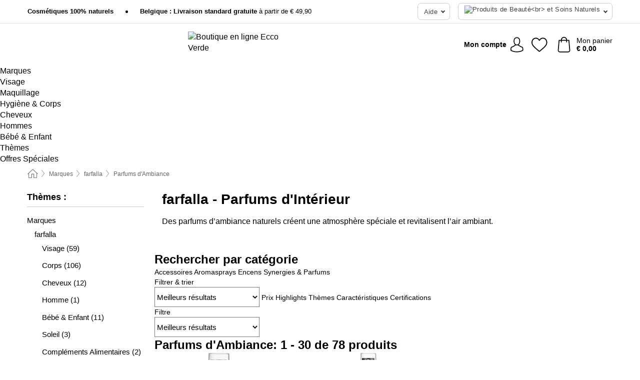

--- FILE ---
content_type: text/html; charset=UTF-8
request_url: https://www.ecco-verde.be/fr-BE/farfalla/parfums-dambiance
body_size: 36923
content:
 <!DOCTYPE html> <html class="no-js" lang="fr-BE">                     <head> <script>
        window.shopCode = "eccoverde_be_fr";
        window.serverLanguage = "fr";
        window.ajaxPrefix = "/fr-BE/ajax/";
        window.urlPrefix = "fr-BE";
    </script> <link rel="preconnect" href="//ec.nice-cdn.com">      <style>.container,.container--nospace{max-width:75.125rem}.container,.container--fluid,.container--nospace{display:flex;flex-direction:row;flex-wrap:wrap;margin:0 auto;width:100%}html{box-sizing:border-box;color:#222;font-size:1em;line-height:1.4;min-height:100%;-webkit-text-size-adjust:100%;--sl-scroll-lock-gutter:auto!important}::-moz-selection{background:#b3d4fc;text-shadow:none}::selection{background:#b3d4fc;text-shadow:none}audio,canvas,iframe,img,svg,video{vertical-align:middle}fieldset{border:0;margin:0;padding:0}textarea{-webkit-appearance:none;font-family:inherit;resize:vertical}.hidden{display:none!important;visibility:hidden}.visuallyhidden{border:0;clip:rect(0 0 0 0);height:1px;margin:-1px;overflow:hidden;padding:0;position:absolute;width:1px}.visuallyhidden.focusable:active,.visuallyhidden.focusable:focus{clip:auto;height:auto;margin:0;overflow:visible;position:static;width:auto}.invisible{visibility:hidden}.clearfix:after{clear:both;content:"";display:table}abbr,address,article,aside,audio,b,blockquote,body,body div,caption,cite,code,dd,del,details,dfn,dl,dt,em,fieldset,figure,footer,form,h1,h2,h3,h4,h5,h6,header,html,i,iframe,img,ins,kbd,label,legend,li,mark,menu,nav,object,ol,p,pre,q,samp,section,small,span,strong,sub,summary,sup,table,tbody,td,tfoot,th,thead,time,tr,ul,var,video{background:transparent;border:0;font-size:100%;font-weight:inherit;margin:0;padding:0;vertical-align:baseline}article,aside,details,figure,footer,header,nav,section,summary{display:block}*,:after,:before{box-sizing:border-box}embed,img,object{max-width:100%}ul{list-style:none}input[type=number]::-webkit-inner-spin-button,input[type=number]::-webkit-outer-spin-button{-webkit-appearance:none;margin:0}input[type=number]{-moz-appearance:textfield}sub,sup{font-size:75%;line-height:0;position:relative;vertical-align:baseline}sup{top:-.5em}sub{bottom:-.25em}input{line-height:normal}select{background:#fff;height:2.5rem}button{cursor:pointer;margin:0}.link{text-decoration:underline}.force-lazy{transform:translateY(6250rem)}.headline{font-size:1.75rem}.note{font-size:90%}.f-radio__button{align-items:center;border:.125rem solid #bebebe;border-radius:.625rem;color:#bebebe;cursor:pointer;display:flex;flex-grow:1;justify-content:center;margin:0 auto;padding:.9375rem .625rem}.f-radio:checked+.f-radio__button{background:#fff;border:.125rem solid #15837f;box-shadow:0 0 0 1px #15837f;color:#000}.h-search__field.f-field--clearable{padding-right:1.875rem}.f-field--clearable__btn{background:transparent;border:none;bottom:0;height:2.75rem;opacity:0;padding:0;position:absolute;right:.5625rem;top:0;transition:opacity .1s ease-out;visibility:hidden;width:2.25rem}.f-field--clearable__btn:focus{outline:none}.f-field--clearable__btn:hover{opacity:1}.f-filledin~.f-field--clearable__btn{opacity:.6;visibility:visible}.f-field--clearable--btn-spacing{right:2.75rem}body{font-family:Helvetica Neue,arial,-apple-system,blinkmacsystemfont,Roboto,Oxygen,Ubuntu,sans-serif,Apple Color Emoji,Segoe UI Emoji,Segoe UI Symbol;font-weight:400;overflow-x:hidden;width:100%;-webkit-font-smoothing:antialiased}a,body{color:#000}a{text-decoration:none}a:hover{color:#15837f}a:active,a:hover{outline:0}input,select{font-family:Helvetica Neue,arial,-apple-system,blinkmacsystemfont,Roboto,Oxygen,Ubuntu,sans-serif,Apple Color Emoji,Segoe UI Emoji,Segoe UI Symbol;font-size:.9375rem}.hr{background:#ddd;height:1px;margin:1.5em 0;overflow:hidden}.link>a:after{content:" ›"}.small{font-size:.85rem;line-height:1.3}.smaller{font-size:.75rem;line-height:1.3}strong{font-weight:700}h1,h2,h3,h4,h5,h6{font-family:Helvetica Neue,arial,-apple-system,blinkmacsystemfont,Roboto,Oxygen,Ubuntu,sans-serif,Apple Color Emoji,Segoe UI Emoji,Segoe UI Symbol;font-weight:700;line-height:1.3}img{height:auto}.text-right{text-align:right}.text-center{text-align:center}.state-green{color:#00856e}.state-orange{color:#cc4d00}.state-red{color:#ce1f4b}.state-yellow{color:#ff8b00}.select-styled{display:inline-block;margin-right:.3125rem;position:relative}.select-styled select{-webkit-appearance:none;-moz-appearance:none;background:url(//ec.nice-cdn.com/library/images/frontend/icons/selectbox-arrow.svg) 100% no-repeat #fff;background-size:2.1875rem 1.875rem;border:1px solid #bbb;border-radius:.1875rem;color:#333;cursor:pointer;display:inline-block;font-size:1rem;min-height:2.5rem;padding:0 2.5rem 0 .625rem;width:100%}.select-styled select:hover{border:1px solid #333}.select-styled select:focus{border:1px solid #666;box-shadow:0 0 0 .1875rem #e8e8e8;outline:none}.select-styled select:-moz-focusring{color:transparent;text-shadow:0 0 0 #333}.select-styled select::-ms-expand{display:none}.select-styled:hover select:after{display:none}.section__title{font-size:.9rem;font-weight:400;letter-spacing:.1em;margin-bottom:2rem;margin-left:.5rem;margin-right:.5rem;overflow:hidden;text-align:center;text-transform:uppercase;width:calc(100% - 1rem)}.section__title:after,.section__title:before{background-color:#ccc;content:"";display:inline-block;height:1px;margin-bottom:.3rem;position:relative;width:50%}.section__title:before{margin-left:-50%;right:1rem}.section__title:after{left:1rem;margin-right:-50%}.featured-products>.section__title,.subcategory-index-wrap>.section__title{font-size:1rem;font-weight:700;letter-spacing:.015rem;margin-bottom:1.5rem;text-align:left;text-transform:none}.subcategory-index-wrap>.section__title{margin-bottom:1rem}.featured-products>.section__title:after,.featured-products>.section__title:before,.subcategory-index-wrap>.section__title:after,.subcategory-index-wrap>.section__title:before{display:none}.featured-products.boughttogether>.section__title{font-size:1.1rem;margin-left:0;margin-right:0}.section__title--multiline{border-top:1px solid #ccc;margin-bottom:1em;margin-left:.5rem;margin-right:.5rem;text-align:center;width:calc(100% - 1rem)}.section__title--multiline a{background:#fff;display:inline-block;font-size:1.4rem;font-style:normal;font-weight:400;letter-spacing:.125rem;margin:auto;padding:0 1em;position:relative;text-transform:uppercase;top:-.7em}.section__title--multiline .note{color:#666;display:block;font-size:.6em;letter-spacing:0;margin-top:.1em;text-align:center;text-transform:none}.content h1,.login__headline{font-size:1.625rem;font-weight:700;line-height:1.25}.content h2.subtitle{line-height:1.5}.popup .content h1{font-size:1.625rem;line-height:1.25;overflow:hidden;padding-right:3.4375rem;text-overflow:ellipsis}.content>h1{margin-bottom:1rem}h2{font-size:1.375rem;line-height:1.4}.error__title{font-size:1.1875rem}.is-hidden{display:none!important}.svgsprite{display:inline-block;fill:currentcolor}.rotate180{transform:rotate(180deg)}.startpage .main--fullsize{margin:0;max-width:none;padding-top:0}.main-bg{background:#fff;width:100%}.main,.main--fullsize{font-size:.9em;margin:0 auto;max-width:75.125rem;padding:.5rem 0 2.5rem}.main.checkout{margin:0 auto}.category .main,.cms .main,.customer .main,.search .main{display:flex;flex-direction:row;flex-wrap:wrap;font-size:.9em;margin:0 auto;max-width:75.125rem;width:100%}.sidebar-wrap{background:#f8f8f8;box-shadow:0 .125rem 1.5rem rgba(0,0,0,.2);height:100%;left:-22.5rem;max-width:20rem;overflow-y:scroll;padding-bottom:1rem;padding-top:1rem;position:fixed;top:0;transform:translateZ(0);transition:transform .2s ease-out;width:100%;width:85%;z-index:5000}.category .sidebar-wrap,.search .sidebar-wrap{order:-1}.content{font-size:1rem;margin:0 auto 1.2em;padding:0 1rem;position:relative;width:100%}.content--list-page{margin:0 auto 2rem;position:relative;width:100%}.content--fullsize{margin:0 auto;position:relative;width:100%}.content--fullsize.error{padding-left:.5rem;padding-right:.5rem;width:100%}.content--fullsize.wishlist{max-width:52.5rem;padding-left:1.25rem;padding-right:1.25rem}.flexPair{display:flex;flex-wrap:wrap;margin:0 -.5rem}.flexPair--small{margin:0 -.25rem}.flexPair__item,.flexPair__item--async{display:flex;flex-grow:1;margin-bottom:.5rem;min-width:50%;padding:0 .5rem}.flexPair__item--async{min-width:0}.flexPair__item--small{padding:0 .25rem}.btn,.button{align-items:center;background-color:#fff;border:1px solid #444;border-radius:.4375rem;color:#444;display:inline-flex;flex-wrap:wrap;font-family:Helvetica Neue,arial,-apple-system,blinkmacsystemfont,Roboto,Oxygen,Ubuntu,sans-serif,Apple Color Emoji,Segoe UI Emoji,Segoe UI Symbol;font-size:1.0625rem;font-weight:400;hyphenate-character:unset;hyphens:none;justify-content:center;letter-spacing:.025em;line-height:1.2;min-height:3rem;padding:.3125rem 1.125rem;position:relative;text-align:center;text-decoration:none;text-transform:none;transition-duration:.15s;transition-property:background,border-color,box-shadow,color;transition-timing-function:ease-in-out;vertical-align:middle}.btn:hover,.button:hover{background-color:#fff;border:1px solid #000;box-shadow:0 0 0 1px #000;color:#000}.btn:focus,.button:focus{box-shadow:0 0 0 1px #444,0 0 0 .1875rem #fff,0 0 0 .3125rem #aaa;outline:none}.btn--primary,.btn--primary[disabled]:hover,.btn-primary,.btn-primary[disabled]:hover,.button.primary,.button.primary[disabled]:hover{background-color:#15837f;border:0;color:#fff;font-weight:700}.btn--primary:not([disabled]):hover,.btn-primary:not([disabled]):hover,.button.primary:not([disabled]):hover{background-color:#137672;border:0;box-shadow:none;color:#fff}.btn--primary:focus,.btn-primary:focus,.button.primary:focus{box-shadow:0 0 0 .125rem #fff,0 0 0 .25rem #15837f;outline:none}.btn--secondary,.btn-secondary{background-color:#15837f;border:0;color:#fff;font-weight:700}.btn--secondary:not([disabled]):hover,.btn-secondary:not([disabled]):hover{background-color:#137672;border:0;box-shadow:none;color:#fff}.btn--secondary:focus,.btn-secondary:focus,.button.secondary:focus{box-shadow:0 0 0 .125rem #fff,0 0 0 .25rem #15837f;outline:none}.btn[disabled],.button[disabled]{box-shadow:none;cursor:not-allowed;opacity:.5}.btn--arrow,.btn--next{font-size:1.125rem;justify-content:flex-start;padding-left:1rem;padding-right:4rem}.btn--arrow:after,.btn--next:after{background-size:1.5625rem .625rem;bottom:0;content:"";display:block;height:.625rem;margin:auto;position:absolute;right:1.5rem;top:0;transform:translateZ(0);transition:all .2s ease-in-out;width:1.5625rem}.btn--arrow:after,.btn--arrow:hover:after,.btn--next:after,.btn--next:hover:after{background-image:url("data:image/svg+xml;charset=utf-8,%3Csvg xmlns='http://www.w3.org/2000/svg' viewBox='0 0 25 10'%3E%3Cpath fill='%23fff' d='M24.797 4.522 20.37.198a.704.704 0 0 0-.979 0 .664.664 0 0 0 0 .955l3.248 3.171H.692A.684.684 0 0 0 0 5c0 .373.31.676.692.676h21.946l-3.247 3.17a.664.664 0 0 0 0 .956.7.7 0 0 0 .489.198.7.7 0 0 0 .49-.198l4.427-4.324a.664.664 0 0 0 0-.956'/%3E%3C/svg%3E")}.btn--arrow:hover:after,.btn--next:hover:after{transform:translate3d(.375rem,0,0)}.btn--animatedAddToCart{background:#15837f;border-color:#15837f;color:#fff;overflow:hidden;padding:0;width:100%}.btn--animatedAddToCart:hover{background:#137672;border-color:#137672;box-shadow:none;color:#fff}.btn--animatedAddToCart .t{transform:translateZ(0);transition:transform,.3s;width:100%}.added.btn--animatedAddToCart .t{transform:translate3d(-100%,0,0);transition-duration:0s;transition-property:transform}.btn--animatedAddToCart svg{bottom:0;left:0;margin:auto;opacity:0;position:absolute;right:0;top:0;transform:rotate(-5deg);transition:all .6s;width:1.25rem}.added.btn--animatedAddToCart svg{opacity:1}.checkmarkstroke{fill:none;stroke-width:0}.added .checkmarkstroke{fill:none;stroke:#fff;stroke-width:40;stroke-linecap:round;stroke-linejoin:round;stroke-miterlimit:10;stroke-dashoffset:320;animation:dash .3s ease-out forwards}@keyframes dash{0%{stroke-dashoffset:320}to{stroke-dashoffset:0}}.bundle__total .add-to-basket,.checkout-btn,.qty-wrap>.add-to-basket{font-size:1rem}.add-to-basket svg,.add-to-basket:hover svg{fill:#fff;transition-duration:.15s;transition-property:fill;transition-timing-function:ease-in-out}.submit>.btn-default{font-size:.9375rem;font-weight:400}.with-arrow{justify-content:flex-start;padding:.5rem 1.5rem .5rem 1rem}.with-arrow:after{border-color:#444;border-style:solid;border-width:.125rem .125rem 0 0;bottom:0;content:"";display:block;height:.5625rem;margin:auto;position:absolute;right:1rem;top:0;transform:rotate(45deg);transition-duration:.15s;transition-property:background,border-color,box-shadow,color;transition-timing-function:ease-in-out;width:.5625rem}.with-arrow:hover:after{border-color:#000}.btn--primary.with-arrow:after,.btn-primary.with-arrow:after{border-color:#fff;transition-duration:.15s;transition-property:background,border-color,box-shadow,color;transition-timing-function:ease-in-out}.btn--primary.with-arrow:hover:after,.btn--secondary.with-arrow:after,.btn--secondary.with-arrow:hover:after,.btn-primary.with-arrow:hover:after,.btn-secondary.with-arrow:after,.btn-secondary.with-arrow:hover:after{border-color:#fff}.qty-wrap .add-to-basket{padding-left:.5rem;padding-right:.5rem}.product-buy-box .add-to-basket.full{width:100%}.add-to-basket .se2ff5f3b25edd90d5f55efc00c718b98{margin-right:.125rem;position:relative;fill:#fff;color:#fff;height:1rem;top:-1px}.btn-group-secondary{display:flex}.btn-group-secondary a,.btn-group-secondary button{background-color:#fff;border:1px solid #15837f;border-right:none;color:#15837f;padding:.625rem 1rem}.btn-group-secondary a.active,.btn-group-secondary a:hover,.btn-group-secondary button.active,.btn-group-secondary button:hover{background-color:#15837f;color:#fff}.btn-group-secondary a:first-of-type,.btn-group-secondary button:first-of-type{border-bottom-left-radius:.1875rem;border-top-left-radius:.1875rem}.btn-group-secondary a:last-of-type,.btn-group-secondary button:last-of-type{border-bottom-right-radius:.1875rem;border-right:1px solid #15837f;border-top-right-radius:.1875rem}.btn--full{width:100%!important}.btn--wide{min-width:100%}.btn--small,.btn-small{font-size:.9375rem;min-height:2.5rem}.btn--tiny{font-size:.875rem;min-height:2.25rem}.btn--edit{background-color:#eee;border-color:#eee;border-radius:.4375rem;border-radius:7px;color:#505050;font-size:.8125rem;font-size:13px;line-height:1.2;min-height:2.0625rem;min-height:33px;padding:2px 16px}.btn--edit:hover{background-color:#dcdcdc;border-color:#dcdcdc;box-shadow:none;color:#505050}.btn--dropdown{padding:.25rem 1.5rem .25rem .75rem;position:relative}.btn--dropdown:after{border-bottom:.125rem solid #333;border-right:.125rem solid #333;bottom:0;content:"";height:.375rem;margin:auto;position:absolute;right:.625rem;top:-.1875rem;transform:rotate(45deg);width:.375rem}.btn--close{-webkit-appearance:none;-moz-appearance:none;appearance:none;background:transparent;border:0;border-radius:50%;cursor:pointer;display:block;height:2.5rem;outline:none;overflow:hidden;position:relative;width:2.5rem}.btn--close:before{background:hsla(0,0%,100%,.35);border:0;border-radius:50%;bottom:0;content:"";left:0;opacity:0;position:absolute;right:0;top:0;transform:scale(0);transition:opacity .2s ease-out,transform .2s ease-out}.btn--close:hover:before{opacity:1;transform:scale(1)}.btn--close:after{align-items:center;bottom:0;color:#888;content:"✕";display:flex;font-size:1.0625rem;justify-content:center;left:0;margin:auto;position:absolute;right:0;top:0;z-index:2}.btn--close:hover:after{color:#999}.dropdown{height:0;opacity:0;overflow:hidden;position:absolute;transition:opacity .15s ease-in-out;visibility:hidden;z-index:1800}.header{position:relative}.h-content{align-items:stretch;display:flex;flex-wrap:wrap;justify-content:space-between;margin:auto;max-width:75.125rem;padding:0 0 .5rem}.h-serviceBar{display:none}.h-usps{flex:1 1 auto;flex-wrap:wrap;font-size:.75rem;height:2.0625rem;justify-content:flex-start;overflow:hidden}.h-usps,.h-usps__item{align-items:center;display:flex;padding:0 .5rem}.h-usps__item{height:100%;margin-right:.5rem;position:relative;white-space:nowrap}.h-usps__item:not(:first-child):before{background:#000;border-radius:50%;content:"";height:.3125rem;margin-right:1.5rem;position:relative;width:.3125rem}.h-usps__link,.h-usps__title{color:#000;text-decoration:none}.h-usps__link:hover{color:#000;text-decoration:underline}.h-services{align-items:center;display:flex;flex:0 0 auto;justify-content:flex-end;padding:0 .5rem}.h-service{flex-shrink:0;padding:0 .5rem}.h-service__btn{border:1px solid #ccc;box-shadow:none;font-family:Helvetica Neue,arial,-apple-system,blinkmacsystemfont,Roboto,Oxygen,Ubuntu,sans-serif,Apple Color Emoji,Segoe UI Emoji,Segoe UI Symbol;font-size:.8125rem;min-height:2.125rem}.h-service__btn:focus,.h-service__btn:hover{background:#f4f4f4;border:1px solid #bbb;box-shadow:none}.h-hotline{font-size:.6875rem;line-height:1.2;margin-left:.5rem;padding-left:1.25rem;position:relative}.h-hotline__image{left:0;margin-top:-.375rem;position:absolute;top:50%}.h-hotline__imagePath{fill:#333}.h-hotline__label--inline{font-size:.8125rem;line-height:1.4}.h-hotline__link{color:#000;display:block;font-size:.8125rem;font-weight:700;text-decoration:none;white-space:nowrap}.h-hotline__link:hover{color:#000}.h-hotline__link--inline{display:inline;line-height:1.125rem}.h-hotline__times{color:rgba(0,0,0,.8);font-size:.6875rem}.h-shoppingWorld{display:none}.h-shoppingWorld__icon{height:1.5rem;width:auto}.h-logo{align-items:center;display:flex;flex:0 0 auto;margin-left:0;order:1;padding:.25rem 0 .25rem .75rem;position:relative}.h-logo__image{display:block;height:auto;margin:auto;width:8.125rem}.h-tools{align-items:center;display:flex;flex:0 1 auto;line-height:1.2;order:2}.h-tools__item{height:100%}.h-tools__item--account{position:static}.h-tools__link{align-items:center;color:#000;display:flex;font-size:.75rem;height:100%;justify-content:center;min-height:3rem;min-width:2.625rem;padding:0 .25rem;position:relative;text-decoration:none;white-space:nowrap}.h-tools__item:last-child .h-tools__link{min-width:3.25rem;padding:0 .75rem 0 0}.h-tools__link:hover{color:#000}.h-tools__link:hover .h-tools__icon{transform:scale(1.1)}.h-tools__icon__wrap{position:relative}.h-tools__icon{display:block;transition:transform .1s ease-out}.h-tools__icon--account{height:1.9375rem;width:1.625rem}.h-tools__icon--wishlist{height:1.8125rem;width:2rem}.h-tools__icon--minicart{height:2rem;width:1.625rem}.h-tools__iconPath,a:hover .h-tools__iconPath{fill:#000}.h-tools__icon__cartQuantity{align-items:center;background:#15837f;border:.125rem solid #fff;border-radius:1rem;bottom:.9375rem;color:#fff;display:flex;font-family:Arial,sans-serif;font-size:.75rem;height:1.5rem;justify-content:center;min-width:1.5rem;padding:0 .2rem;position:absolute;right:-.625rem;text-align:center;width:auto}.h-tools__text{display:block;max-width:5rem;overflow:hidden;text-overflow:ellipsis;vertical-align:middle;white-space:nowrap}.h-tools__text--account,.h-tools__text--minicart{display:none}.h-tools__text b{display:block;font-weight:700;overflow:hidden;text-overflow:ellipsis;white-space:nowrap}.breadcrumbs{align-items:center;background:transparent;display:flex;font-size:.75rem;margin:0 auto;max-width:75.125rem;overflow:hidden;padding:.5rem 1rem;width:100%}.breadcrumbs li{display:none;line-height:1.4rem;overflow:hidden;text-overflow:ellipsis;white-space:nowrap}.breadcrumbs>.back__to__home,.breadcrumbs>li:nth-of-type(2){display:inline-block;flex:0 0 auto}.breadcrumbs>li:last-of-type,.category .breadcrumbs>li:nth-last-of-type(2):not(:first-of-type),.product .breadcrumbs>li:nth-last-of-type(2):not(:first-of-type){display:inline-block;flex:1 1 auto}.category .breadcrumbs>li:last-of-type:not(:nth-of-type(2)),.product .breadcrumbs>li:last-of-type:not(:nth-of-type(2)){display:none}.breadcrumbs>li:nth-of-type(n+2):before{background-image:url("[data-uri]");background-repeat:no-repeat;background-size:.375rem .875rem;content:" ";display:inline-block;height:1.125rem;line-height:1;margin:0 .4375rem;opacity:.5;position:relative;vertical-align:middle;width:.5rem}.breadcrumbs a{color:#666}.breadcrumbs a:hover{color:#333;text-decoration:underline}.breadcrumbs .back__to__home a{background-image:url("[data-uri]");background-repeat:no-repeat;background-size:1.3125rem 1.125rem;display:block;height:1.25rem;opacity:.6;text-indent:-624.9375rem;width:1.3125rem}.breadcrumbs .back__to__home a:hover{opacity:.8}.sidebar{background:none;border-bottom:1px solid #ccc;padding:0}.sidebar-wrap.mobile-below{background:none;box-shadow:none;margin-bottom:1rem;max-width:100%;overflow:auto;padding:0 .75rem;position:static;width:100%;z-index:0}.sidebar-wrap.mobile-below .sidebar-list>li{margin-bottom:0}.sidebar-wrap.sb-expanded{transform:translate3d(22.5rem,0,0)}.sidebar-headline{color:#666;font-size:1.125rem;font-weight:400;margin-bottom:1.6rem;padding:0 1rem}.sidebar-close{cursor:pointer;display:block;position:absolute;right:0;top:.3125rem}.sidebar-close:after{color:#666;content:"✕";display:block;font-family:Arial,sans-serif;font-size:1.25rem;height:2.5rem;line-height:2.375rem;text-align:center;vertical-align:middle;width:2.5rem}.sidebarlogo{display:none}.sidebarlogo img{max-height:4.375rem;width:auto}.refine-results{display:none}.sidebar-nav-panel{overflow:hidden}.no-js .sidebar-nav-panel{display:none}.no-js .sidebar-nav-panel.shop-categories{display:inherit}.sidebar-nav-panel:last-child{border-bottom:1px solid #ccc}.sidebar-title{background:#f2f2f2;border-top:1px solid #ccc;color:#000;display:block;font-size:1.125rem;font-weight:700;margin:0;padding:.75rem 1.5625rem .75rem .9375rem;position:relative}.mobile-below .sidebar-title{border:1px solid #ddd}.expandable .sidebar-title{cursor:pointer}.expandable .sidebar-title:after{border-bottom:1px solid #333;border-right:1px solid #333;content:"";display:block;height:.5rem;position:absolute;right:.9375rem;top:1rem;transform:rotate(45deg);width:.5rem}.expanded .sidebar-title{border-bottom:1px solid #ccc}.expandable.expanded .sidebar-title:after{top:1.25rem;transform:rotate(-135deg)}.sidebar-content{overflow:hidden}.expandable .sidebar-content{max-height:0}.expandable.expanded .sidebar-content{max-height:312.5rem}.sidebar-content::-webkit-scrollbar{-webkit-appearance:none;width:.6875rem}.sidebar-content::-webkit-scrollbar-track{background-color:#e2e2e2;border-radius:.125rem}.sidebar-content::-webkit-scrollbar-thumb{background-color:#b5b5b5;border-radius:.125rem}.sidebar-content::-webkit-scrollbar-thumb:hover{background-color:#999}.sidebar-content.filter-price{overflow-y:visible;padding:0 1rem}.no-js .sidebar-nav-panel.expandable.price{display:none}.sidebar-list{padding:.625rem .9375rem}.sidebar-list.categories{margin:.5em 0 1.5em}.sidebar-list li{color:#000;cursor:pointer;display:block;font-size:1rem;font-weight:400;line-height:1.4;list-style-type:none;padding-bottom:.7em;padding-top:.7em;position:relative;vertical-align:middle}.sidebar-list a{display:block}.sidebar-list li[data-filter]:hover,.sidebar-list>li a:hover{background:transparent;color:#000;text-decoration:underline}.nr{color:#666;font-size:.8125rem;font-weight:400}.sidebar-list>li li>a{padding-left:1em}.sidebar-list>li li li>a{padding-left:2em}.sidebar-list>li li li li>a{padding-left:3em}.sidebar-list .active>a{color:#000;font-weight:700}.multi-select .filter__item{display:block;padding-left:1.75rem}.multi-select .filter__item--hasLink{padding-left:0}.multi-select .filter__item--hasLink a{padding-left:1.75rem}.filter__item.active{font-weight:700}.sidebar-list.multi-select .filter__item:before{background:#fff;border:1px solid #999;border-radius:.125rem;content:"";display:block;height:1.25rem;left:0;position:absolute;top:.7em;width:1.25rem;z-index:-1}.multi-select .filter__item.active:before{background:rgba(21,131,127,.7);border:1px solid rgba(21,131,127,.7)}.multi-select .filter__item.active:after{border-bottom:.125rem solid #fff;border-right:.125rem solid #fff;content:"";display:block;height:.6875rem;left:.4375rem;position:absolute;top:.5625rem;top:.8125rem;transform:rotate(35deg);width:.375rem;z-index:5}.category-rating-summary{display:none}.category-header{margin-bottom:1.5rem;padding:0 1rem;width:100%}.category-header>h1{font-size:1.5rem;font-weight:700;line-height:1.2;margin:0;text-align:left}.category-header>h2{color:#666;font-size:1.125rem;font-weight:400;line-height:1.4;margin-top:.1rem;text-align:left}.cat_header-txt-wrapper{margin-top:1rem}.cat_header-txt{font-size:1rem;line-height:1.5;width:100%}.cat_header-txt h2,.cat_header-txt h3,.cat_header-txt h4,.cat_header-txt h5,.cat_header-txt h6{margin-bottom:.5rem}.cat_header-txt ol,.cat_header-txt p,.cat_header-txt ul{margin-top:1rem}.cat_header-txt a{color:#15837f;text-decoration:underline}.cat_header-txt a:hover{color:#137672;text-decoration:none}.cat_header-txt ul>li{list-style:disc;margin-left:1.2rem}.category-header.image-banner>.teaser{margin:0 0 .9375rem}.category-header.image-banner .teaser__img{height:auto;width:100%}.category-header.image-banner>h1,.category-header.image-banner>h2,.category-header.image-banner>p{text-align:center}.page-turn{align-items:center;border-top:1px solid #ddd;display:flex;flex-wrap:wrap;justify-content:flex-start;padding-top:1.25rem;position:relative}.catalog-navbar.catalog-pagination{margin-bottom:1rem}.catalog-pagination>.page-turn,.page-turn.bottom{display:block}.catalog-settings{margin-top:2rem;width:100%}.hide-display-options .catalog-settings{margin-top:2rem}.category-header+.catalog-settings{margin-top:2.5rem}.category-header+.hide-display-options{margin-top:0}.catalog-navbar{margin-bottom:2rem;padding:0 1rem}.catalog-navbar.placeholder{height:0;overflow:hidden}.catalog-settings .page-turn{align-items:center;border-bottom:1px solid #ddd;display:flex;flex-flow:row wrap;gap:.5rem;justify-content:space-between;padding-bottom:.75rem;width:100%}.show-filters{align-items:center;-webkit-appearance:none;-moz-appearance:none;appearance:none;background-color:#fff;border:1px solid #666;border-radius:.375rem;color:#000;cursor:pointer;display:flex;font-size:.9375rem;gap:.375rem;height:2.5rem;justify-content:center;order:1;padding:.25rem .5rem;width:100%}.show-filters svg{width:1.125rem}.show-filters:focus{background-color:#fff}.item-count{display:block;font-size:1rem;font-weight:700;margin-bottom:.5rem;overflow:hidden;text-overflow:ellipsis;white-space:nowrap;width:100%}.hide-display-options .item-count{align-self:center}.catalog-sort-order{align-items:center;display:flex;flex:1;justify-content:flex-start;margin:0 -.5rem;order:2;text-align:center}.catalog-sort-order .f-item{flex:1 1 auto;margin:0;max-width:20rem}.catalog-sort-order .f-label{padding-top:.125rem}.catalog-hasFilter .catalog-sort-order{justify-content:center}.hide-display-options .catalog-sort-order{flex:1 0 100%;justify-content:flex-end}.catalog-display-options{align-items:center;align-self:center;display:flex;flex:0 1 auto;height:2rem;order:3}.catalog-display-options>div:first-child{border-right:1px solid #ccc}.toggle-view{align-items:center;-webkit-appearance:none;-moz-appearance:none;appearance:none;background:none;border:0;cursor:pointer;display:flex;height:2rem;justify-content:center;width:2rem}.toggle-view>svg{fill:#888;vertical-align:middle}.toggle-view.active>svg,.toggle-view:hover>svg{fill:#15837f}.toggle-view--grid svg,.toggle-view--list svg{height:1rem;width:1.1875rem}.no-js .catalog-display-options,.no-js .catalog-sort-order{display:none}.category .banner__title{font-size:1.05rem}.filter-list{align-items:flex-start;display:flex;font-size:.875rem;gap:.5rem;margin-top:.625rem;order:4;width:100%}.filter-list p{line-height:1.1;padding-top:.5rem}.filter-list>ul{display:flex;flex-flow:row wrap;gap:.5rem}.filter-list a{background:#eee;border-radius:.375rem;color:#333;display:block;line-height:1.1;padding:.5rem .625rem;vertical-align:middle}.filter-list a:hover{background:#ddd;color:#000}.clear-filter:before,.filter-list a:before{content:"✕";display:inline-block;font-family:Apple Color Emoji,Segoe UI Emoji,NotoColorEmoji,Segoe UI Symbol,Android Emoji,EmojiSymbols,sans-serif;font-size:.9375rem;font-weight:400;margin-right:.375rem;text-align:center;vertical-align:bottom}.clear-filter:before{vertical-align:baseline}.featured-products{margin:2em 0 0;padding:0 0 2.5em}.featured-products.favorites{display:flex;flex-direction:row;flex-wrap:wrap;margin:2rem 0;max-width:75.125rem;padding:0 0 1em;width:100%}.featured-products.favorites .product-v2{margin-bottom:0}.featured-products.favorites .product-v2:nth-of-type(3n){display:none}.category-index-wrap>.title,.featured-products>.title{border-top:1px solid #ddd;margin:1em 0 .5rem;text-align:center}.category-index-wrap>.title>strong,.featured-products>.title>strong{background:#fff;display:inline-block;font-size:.9375rem;font-weight:400;line-height:1;padding:0 1em;position:relative;top:-.7em}.product-color-swatches{display:flex;height:1.5rem;margin-top:.3125rem;padding:1px 0 0 1px}.product-color-swatches>.color{background:#fff;border:.125rem solid #fff;border-radius:50%;box-shadow:1px 1px .1875rem rgba(0,0,0,.2);display:inline-block;flex:0 0 auto;height:1.25rem;margin-right:.1875rem;padding:.125rem;vertical-align:middle;width:1.25rem}.product-color-swatches>.color--active{box-shadow:0 0 .125rem #000}.product-color-swatches>.color>span{border-radius:50%;display:block;height:.875rem;width:.875rem}.more-colors{color:#666;display:inline-block;font-size:.75rem;letter-spacing:-.002rem;line-height:1.25rem;margin-left:.1875rem;overflow:hidden;text-overflow:ellipsis;vertical-align:middle;white-space:nowrap}.lp-subcatIndex{margin:2rem auto}.lp-subcatIndex__heading{font-size:1rem;font-weight:700;margin-bottom:.5rem;padding:0 .5rem}.lp-subcatIndex__scrollWrap::-webkit-scrollbar{display:none}.lp-subcatIndex__list{display:flex;flex-flow:row wrap;width:100%}.lp-subcatIndex--buttons .lp-subcatIndex__list{padding:.125rem .25rem}.lp-subcatIndex__item{flex:0 0 auto;text-align:center}.lp-subcatIndex--images .lp-subcatIndex__item{margin-bottom:1rem;padding:0 .5rem;width:50%}.lp-subcatIndex--buttons .lp-subcatIndex__item{margin-bottom:.5rem;padding:0 .25rem}.lp-subcatIndex__link{display:block;font-size:.875rem;hyphens:auto;overflow:hidden;position:relative;text-align:center}.lp-subcatIndex__link,.lp-subcatIndex__link:hover{color:#000;text-decoration:none}.lp-subcatIndex--buttons .lp-subcatIndex__link{align-items:center;border:1px solid #aaa;border-radius:.5rem;display:flex;height:3rem;padding:.5rem 1rem}.lp-subcatIndex--buttons .lp-subcatIndex__link:focus,.lp-subcatIndex--buttons .lp-subcatIndex__link:hover{border:1px solid #666;box-shadow:0 0 0 1px #666}.lp-subcatIndex__imgWrap{border-radius:50%;display:block;height:100%;margin:0 auto .5rem;overflow:hidden;padding-top:calc(100% - .125rem);position:relative;width:100%}.lp-subcatIndex__img{border:0;height:100%;left:0;-o-object-fit:cover;object-fit:cover;position:absolute;top:0;width:100%}.lp-subcatIndex__img--placeholder{background:#eee}.brandSearchWrapper{height:4rem;margin:0 0 1rem;padding:0 1rem 1rem}.alphabeticIndex{margin-bottom:1.5rem;padding:0 1rem;position:relative}.cms .alphabeticIndex{padding:0}.alphabeticIndex:after{background-image:linear-gradient(90deg,hsla(0,0%,100%,0),#fff);bottom:0;content:"";display:block;pointer-events:none;position:absolute;right:0;top:0;width:2rem}.alphabeticIndex__list{background:#fff;display:flex;gap:.5rem;justify-content:flex-start;overflow-x:scroll;padding-bottom:.75rem;position:relative;overflow-scrolling:touch;-ms-overflow-style:-ms-autohiding-scrollbar;scrollbar-width:auto}.alphabeticIndex__item{font-size:1.1em;font-weight:700;text-align:center;width:2.25rem}.alphabeticIndex__item--linebreak{display:none}.alphabeticIndex__link{background:#f3f3f3;border-radius:.3125rem;color:#000;display:block;height:2.25rem;line-height:2.25rem;transition:all .1s ease-in-out;width:2.25rem}.alphabeticIndex__link:hover{background-color:#15837f;border:none;box-shadow:none;color:#fff;transition:all .1s ease-in-out}.alphabetic-wrapper{padding-left:.5rem;padding-right:.5rem;padding-top:2.5rem;width:100%}.alphabetic-wrapper:first-of-type{padding-top:0}.alphabetic-index-char{color:#15837f;font-size:2em;font-weight:700;line-height:1;margin-bottom:.4em}.alphabetic-index-list{-moz-column-count:1;column-count:1;-moz-column-gap:0;column-gap:0;counter-reset:section;list-style-type:none}.alphabetic-index-list>li{margin-bottom:.2em;overflow:hidden;position:relative;text-overflow:ellipsis;white-space:nowrap}.alphabetic-index-list>li>a{color:#000;display:inline-block;font-size:1rem;line-height:1.2;padding:.3rem 0}.alphabetic-index-list>li>a:hover{color:#000;text-decoration:underline}.productlist-footer{border-top:1px solid #ddd;flex-direction:row;flex-wrap:wrap;margin-bottom:1rem;padding:1.25rem 1rem}.productlist-footer,.productlist-footer__info{align-items:center;display:flex;justify-content:center}.productlist-footer__info{flex:1 1 auto;flex-direction:column;padding:.5rem 0}.productlist-footer__count{font-size:1.125rem;font-weight:700;line-height:1.2}.productlist-footer__infoVAT{font-size:.8125rem;margin:.5rem 0 0;text-align:center}.productlist-footer__pagination{align-items:center;display:flex;flex:0 0 auto;flex-direction:column;justify-content:center;padding:.5rem 0}.catalog-settings>.page-turn{background:none;border-bottom:1px solid #ddd;border-top:0;padding:0 0 .75rem}.productListEmpty{align-items:center;display:flex;flex-direction:column;margin-bottom:2rem}.productListEmpty__svg{height:5.625rem;margin-bottom:1.5rem;width:100%}.productListEmpty__path{fill:#15837f}.productListEmpty__text{font-size:1.0625rem;letter-spacing:.43px;line-height:1.2;margin-bottom:1rem;text-align:center}.productListEmpty__text:first-of-type{margin-bottom:2rem}.productListEmpty__btn{min-width:12.5rem}.spareparts{max-width:75.125rem;padding:1rem}.spareparts__headline{font-size:1.125rem;font-weight:700;line-height:1.4;margin:0 auto 1.5rem}.spareparts__linkswrap{align-items:center;display:flex;margin:0 auto 1.5rem}.spareparts__links__title{display:none}.spareparts__links{display:flex;flex-wrap:wrap}.spareparts__links .button{border-right:0}.spareparts__links li:last-of-type .button{border-right:inset}.spareparts__head{background:#fff;border:1px solid #d3d3d3;border-radius:.3125rem;box-shadow:1px 1px .875rem rgba(0,0,0,.08);margin:0 auto 2.5rem}.spareparts__imagewrap{align-items:center;border-style:solid;display:flex;height:100%;padding:2rem;width:100%}@keyframes shadowPulse{0%{box-shadow:0 0 1.25rem .3125rem #000}to{box-shadow:1px 1px .875rem rgba(0,0,0,.08)}}.shadow-pulse{animation-duration:3s;animation-iteration-count:1;animation-name:shadowPulse;animation-timing-function:linear}.spareparts__image{display:block;height:auto;margin:0 auto;max-width:100%}.spareparts__tablewrap{display:flex;flex-direction:column;justify-content:center;padding:1rem}.spareparts__table__title{display:none}.spareparts__table{border-collapse:collapse;border-spacing:0;width:100%}.spareparts__table td{padding-bottom:.8rem}.spareparts__table .index{text-align:center;white-space:nowrap}.spareparts__table .index span{align-items:center;background:#0e5754;border-radius:50%;color:#fff;display:inline-flex;font-size:.75rem;font-weight:600;height:1.5625rem;justify-content:center;margin:0 auto;width:1.5625rem}.spareparts__table .artnr{padding-right:1rem;white-space:nowrap}.spareparts__table .arttitle a{color:#15837f}.spareparts__table .arttitle a:hover{color:#137672;text-decoration:underline}.reference-number{align-items:center;background:#0e5754;border-radius:50%;box-shadow:1px 1px .875rem rgba(0,0,0,.08);color:#fff;display:flex;font-size:.75rem;font-weight:600;height:1.5625rem;justify-content:center;left:-.3125rem;position:absolute;top:-.75rem;width:1.5625rem}.spareparts__list{margin:0 auto}.spareparts__list__headline{font-size:1.25rem;margin-bottom:1rem}.spareparts__list .productlist{margin:0 -.9375rem;width:auto}.spareparts__list .product-v2{display:inline-block;margin-top:-2.5rem;padding-top:2.5rem;width:100%}.spareparts__list .product__imagewrap{background:#fff;border:1px solid #d3d3d3;border-radius:.3125rem;box-shadow:1px 1px .875rem rgba(0,0,0,.08);margin-bottom:1rem;padding:.3125rem}.spareparts__list .product__title{min-height:0}.spareparts__list .qty-wrap{display:flex;flex-direction:row;margin-top:.625rem}.select-styled.quantity{flex:0 0 4.6875rem;margin-bottom:.625rem}.spareparts__list .qty-wrap .quantity{margin-bottom:0}.spareparts__list .qty-wrap .quantity select{border-radius:.4375rem}.skip-links{list-style:none;margin:0;padding:0}.skip-links a{background-color:#000;color:#fff;font-weight:700;padding:.5rem;position:absolute;text-decoration:none;top:-3em}.skip-links a:focus{top:0;z-index:1000000000}.table__scrollable table,.table__wrap{display:block;overflow-x:auto;width:100%}.table__scrollable table{overflow-y:hidden}.table{border-collapse:collapse;margin-bottom:1rem;width:auto}.table.full{width:100%}.table.outerborder{border:1px solid #ccc}.table.striped tbody tr:nth-of-type(odd){background-color:rgba(0,0,0,.05)}.table td,.table th{padding:.75rem;vertical-align:top}.table th,.table.bordered tr{border-bottom:1px solid #ccc}img.right-aligned{float:right;margin:0 0 1em 1em}img.left-aligned{float:left;margin:0 1em 1em 0}.swiper-container{margin:0 auto;overflow:hidden;position:relative;z-index:1}.swiper-container-no-flexbox .swiper-slide{float:left}.swiper-wrapper{box-sizing:content-box;display:flex;transition-property:transform;z-index:1}.swiper-slide,.swiper-wrapper{height:100%;position:relative;width:100%}.swiper-slide{flex-shrink:0}.swiper-container .swiper-notification{left:0;opacity:0;pointer-events:none;position:absolute;top:0;z-index:-1000}.swiper-wp8-horizontal{touch-action:pan-y}.swiper-wp8-vertical{touch-action:pan-x}.swiper-button-next,.swiper-button-prev{background-position:50%;background-repeat:no-repeat;background-size:1.6875rem 2.75rem;cursor:pointer;height:2.75rem;margin-top:-1.375rem;position:absolute;top:50%;width:1.6875rem;z-index:10}.swiper-button-next:after,.swiper-button-prev:after{border-color:#2e2d2c;border-style:solid;border-width:1px 1px 0 0;bottom:0;content:"";display:block;height:1.375rem;left:0;margin:auto;position:absolute;right:0;top:0;transform:rotate(45deg);width:1.375rem}.swiper-button-prev:after{transform:rotate(225deg)}.swiper-button-next.swiper-button-disabled,.swiper-button-prev.swiper-button-disabled{cursor:auto;opacity:.35;pointer-events:none}.swiper-button-prev,.swiper-container-rtl .swiper-button-next{left:.625rem;right:auto}.swiper-button-next,.swiper-container-rtl .swiper-button-prev{left:auto;right:.625rem}.swiper-pagination{text-align:center;transition:.3s;z-index:10}.swiper-pagination.swiper-pagination-hidden{opacity:0}.swiper-pagination-bullet{background:#000;border-radius:100%;display:inline-block;height:.5rem;opacity:.2;width:.5rem}button.swiper-pagination-bullet{-webkit-appearance:none;-moz-appearance:none;appearance:none;border:none;box-shadow:none;margin:0;padding:0}.swiper-pagination-clickable .swiper-pagination-bullet{cursor:pointer}.swiper-pagination-bullet-active{background:#007aff;opacity:1}.swiper-lazy-preloader{animation:swiper-preloader-spin 1s steps(12) infinite;height:2.625rem;left:50%;margin-left:-1.3125rem;margin-top:-1.3125rem;position:absolute;top:50%;transform-origin:50%;width:2.625rem;z-index:10}@keyframes swiper-preloader-spin{to{transform:rotate(1turn)}}.fancybox-overlay{display:none;left:0;overflow:hidden;position:absolute;top:0;z-index:8010}.fancybox-overlay-fixed{bottom:0;position:fixed;right:0}.countdown-wrap{align-items:center;display:flex;font-size:1rem;padding:0}.countdown-label{margin-right:.5rem}.countdown-label .headline{color:#ce1f4b;font-size:1.1875rem}.deals__emptyContainer{align-items:center;display:flex;flex-flow:column}.deals__image{height:auto;margin-bottom:2.5rem;width:90%}.content .deals__section{color:#15837f;font-size:1.75rem;font-weight:700;margin-bottom:1.5rem}.deals__discoverProductsText,.deals__nextDealsInfo{font-size:1.125rem;margin-bottom:.875rem}.countdown-wrap.category{align-items:center;flex-flow:column;justify-content:center;margin-bottom:2rem}.countdown-wrap.category .countdown-label{display:block;margin:0 0 1rem;text-align:center}.countdown-wrap.category .headline{font-size:2rem;font-weight:700}.countdown-wrap.category p.info{font-size:1rem;font-weight:400}.countdown,.countdown__large{color:#fff;display:flex}.countdown__large{margin-bottom:3rem}.countdown .item{line-height:1.1;padding:.3rem 0;width:2.5rem}.countdown .item,.countdown__large .item{background:#333;display:flex;flex-direction:column;justify-content:center;margin-right:1px;text-align:center}.countdown__large .item{line-height:1.15;padding:.5rem 0}.countdown .item.first,.countdown__large .item.first{border-bottom-left-radius:.375rem;border-top-left-radius:.375rem}.countdown .item.last,.countdown__large .item.last{border-bottom-right-radius:.375rem;border-top-right-radius:.375rem}.countdown .item.hidden,.countdown__large .item.hidden{display:none}.countdown .value,.countdown__large .value{display:block;font-size:1rem}.countdown .label,.countdown__large .label{display:block;font-size:.6875rem}.countdown-wrap.category .countdown .item{padding:.5rem 0;width:3.75rem}.countdown-wrap.category .countdown__large .item{display:flex;width:4rem}.countdown-wrap.category .countdown .value{font-size:1.3125rem}.countdown-wrap.category .countdown__large .value{font-size:1.5rem}.countdown-wrap.category .countdown .label{font-size:.75rem}.countdown-wrap.category .countdown__large .label{font-size:1rem}.deals__genericImageBG{fill:#15837f}.grid-view{display:flex;flex-flow:row wrap;padding:0 .25rem}.product-v2{display:flex;flex-direction:column;font-size:.8125rem;height:auto;margin-bottom:3rem;padding-left:.5rem;padding-right:.5rem;position:relative;width:50%}.product-v2:after{clear:both;content:"";display:table}.product__imagewrap{align-items:center;display:flex;justify-content:center;margin-bottom:1.5625rem;position:relative}.product__image{aspect-ratio:1/1;display:block;margin:auto;max-height:100%;max-width:100%;-o-object-fit:contain;object-fit:contain}.product__contentwrap{display:flex;flex-direction:column;flex-grow:1;position:relative}.spareparts .product__contentwrap{flex-grow:0}.product__title{flex-grow:1;font-size:.875rem;font-weight:400;line-height:1.3;min-height:4rem}.content--list-page .product__title{hyphenate-character:auto;hyphens:auto}.product__subtitle{display:-webkit-box;-webkit-box-orient:vertical;-webkit-line-clamp:2;color:#666;font-size:100%;line-height:1.4;margin:0;overflow:hidden}.product__title h3,.product__title h4,.product__title h5{font-size:inherit;font-weight:400;margin-bottom:0}.product__brand{display:block}.product__articlenumber{color:#666;font-size:.7rem;line-height:1.5}.product__content{color:#666;display:block;font-size:.8125rem;margin-top:.15rem}.product__content--withArrow:before{background:url(//ec.nice-cdn.com/library/images/frontend/arrows/icon-arrow.svg);background-repeat:no-repeat;content:"";display:inline-block;height:.5rem;margin-right:.1875rem;width:1rem}.productVariants{align-items:baseline;display:flex;flex-direction:row}.product__features{margin-top:1rem;min-height:4.2rem}.product__features--list{color:#666;font-size:.8125rem;list-style:disc inside}.product__features--list li{line-height:1.6;list-style-type:square;margin-top:.1rem;overflow:hidden;text-overflow:ellipsis;white-space:nowrap}.product__footer{margin-top:1rem}.product__footer .price{font-size:.9375rem}.product__footer>.stockstate{font-size:.8125rem;font-weight:700}.product__footer>.stockstate--text{font-size:.9em}.product-v2 .starswrap{margin-bottom:.5rem;min-height:1.4375rem}.product-v2 .rating-count{font-size:.6875rem;overflow:hidden;text-overflow:ellipsis;white-space:nowrap}.product-v2 .pr__labels{left:.5rem;position:absolute;top:0}.pr__badges{left:.625rem;position:absolute;top:2.1875rem}.pr__badges li{display:block;margin-bottom:.625rem}.pr__badges img{display:block;width:2.8125rem}.add-to-cart-form{width:100%}.flag{background:#fff;border-radius:.25rem;display:inline-block;font-size:.75rem;font-weight:700;letter-spacing:.05em;line-height:1.1;margin-right:.375rem;padding:.25rem .5rem}.flag.bestseller{border:1px solid #cc4d00;color:#cc4d00}.flag.new{border:1px solid #00856e;color:#00856e}.flag.sale-tag{border:1px solid #ce1f4b;color:#ce1f4b}.flag.sale{background:#ce1f4b;border-radius:.1875rem;color:#fff;font-size:.8em;letter-spacing:0;margin-left:.25rem;padding:.3em .375rem;position:static;vertical-align:middle}.price{color:#000;font-size:.9375rem;font-weight:700}.instead-price{color:#000;font-weight:400;text-decoration:line-through!important}.reduced-price{color:#ce1f4b!important;font-weight:700}.main-price .reduced-price{font-size:1.1875rem}.price-saving{color:#ce1f4b;font-weight:700}.sup,sup{font-size:.7em;position:relative;top:-.3em}.percent-saving{background:#ce1f4b;border-radius:.1875rem;color:#fff;font-size:.9em;font-weight:400;line-height:1.2;padding:.125rem .3125rem;vertical-align:middle}.stars{align-items:center;direction:ltr;display:flex;unicode-bidi:bidi-override}.stars i{color:#ff8b00;display:inline-block;font-family:Segoe UI Symbol,Arial,sans-serif;font-size:1.0625rem;font-style:normal;margin-right:.05em;position:relative}.stars--small i{font-size:.875rem}.stars.large i{font-size:1.375rem}.stars.large span{line-height:1.375rem;vertical-align:middle}.stars .full:after{color:#ff8b00;content:"★";left:0;position:absolute;top:0}.stars i:before{content:"☆"}.stars .half:after{color:#ff8b00;content:"★";left:0;overflow:hidden;position:absolute;top:0;width:48%}.rating-count{color:#666;font-size:.75rem;height:.75rem;margin-left:.2em;vertical-align:middle}.stock-state{font-size:.9375rem;font-weight:700}.stock-state a{color:inherit;text-decoration:underline}.stock-state a:hover{color:inherit}.available{color:#00856e}.unavailable{color:#ce1f4b;font-weight:700}.availableAtDate,.preorder{color:#cc4d00}.preorder,.restricted{font-weight:700}.restricted{color:#ce1f4b}.stock-state.pre-order{color:#000}.stock-state.country-restricted{color:#ce1f4b}.free-del{color:#cc4d00;font-weight:700}.stock-state>span{color:#333;font-size:.8125rem;font-weight:500}.stock-state>span.description{font-size:.9375rem}.stock-state-highlight{border:.1875rem solid #ce1f4b;border-radius:.5rem;font-size:1.1875rem;padding:.9375rem}.stock-state-highlight span{display:block;font-size:1rem;margin-top:.7em}.stock-state-highlight--preorder{border:.1875rem solid #cc4d00;border-radius:.25rem;color:#cc4d00;font-size:1.1875rem;padding:.9375rem}.stock-state-highlight--preorder .stock-state-large{font-size:1rem;margin-top:.7em}.stock-state-highlight--preorder span{color:#000}.select__list{height:0;opacity:0;position:absolute;visibility:hidden}.orderChangeRequest{margin:0 auto;max-width:40rem;padding:.9375rem}.orderChangeRequest__fancyWrap{bottom:0;top:auto!important}.orderChangeRequest__fancyWrap .fancybox-skin{border-bottom-left-radius:0;border-bottom-right-radius:0}.orderChangeRequest__headline{font-size:1.6875rem;letter-spacing:.68px;margin-bottom:2.1875rem;padding-top:.625rem;text-align:center}.orderChangeRequest__options{display:none}.orderChangeRequest__text{font-size:1rem;letter-spacing:.42px;margin-bottom:1.875rem}.orderChangeRequest__btns{display:flex;flex-direction:column-reverse;justify-content:center}.orderChangeRequest__cancelBtn{margin:.625rem 0}.orderChangeRequest__row{display:flex;flex-wrap:wrap;font-size:.9375rem;justify-content:space-between}.orderChangeRequest__orderNum{font-size:1rem;font-weight:500;margin-bottom:.4375rem;padding-right:.25rem}.orderChangeRequest__orderNum.highlight>span{background:#ffdc8c;border-radius:.4375rem}.orderChangeRequest__date{font-size:1rem;font-weight:500;margin-bottom:.625rem}.orderChangeRequest__items{margin-bottom:2.5rem}.orderChangeRequest__items,.orderChangeRequest__price{font-size:1rem;font-weight:500}.orderChangeRequest__divider{border-top:1px solid #ddd;padding-top:.625rem}.orderChangeRequest__flexPair{margin-bottom:1.875rem}.orderChangeRequest__radioBtns{display:block;padding:0}.orderChangeRequest__serviceText{display:none}.orderChangeRequest__flexPairService{display:block}.orderChangeRequest__img{display:block;margin:0 auto 3.125rem}.orderChangeRequest__arrow{display:block;margin:0 auto 1.875rem}.orderChangeRequest__openChat{display:flex;justify-content:center}.orderChangeRequest__openChatBtn{margin-bottom:1.875rem}.orderChangeRequest__closeBtn{display:block;margin:0 auto;width:50%}.orderChangeRequest__phoneText{margin-bottom:1.875rem;text-align:center}.orderChangeRequest__phoneNum{align-items:center;color:#158a86;display:flex;font-size:1.75rem;font-weight:500;justify-content:center;margin-bottom:1.875rem}.orderChangeRequest__phone{margin-right:.9375rem}.orderChangeRequest__radioBtnsHeadline{font-size:1.5rem;letter-spacing:1px;margin-bottom:1.25rem;padding-top:1.25rem}.orderChangeRequest__alreadyPaid{display:none}.orderChangeRequest__alreadyPaidService{color:#158a86;display:flex;margin-bottom:1.875rem;margin-top:-1.875rem}.cancelOrder{padding:1rem}.cancelOrder__fancyWrap{bottom:0;top:auto!important}.cancelOrder__fancyWrap .fancybox-skin{border-bottom-left-radius:0;border-bottom-right-radius:0}.cancelOrder__headline{font-size:1.6875rem;letter-spacing:.68px;margin-bottom:2.1875rem;padding-top:.625rem;text-align:center}.cancelOrder__section{margin-bottom:1.5rem}.cancelOrder__options{display:none}.cancelOrder__text{font-size:1.0625rem;letter-spacing:.42px;margin-bottom:1.875rem}.cancelOrder__btns{display:flex;flex-direction:column-reverse;justify-content:center}.cancelOrder__cancelBtn{margin:.625rem 0}.cancelOrder__row{display:flex;flex-wrap:wrap;font-size:.9375rem;justify-content:space-between}.cancelOrder__orderNum{font-size:1rem;font-weight:500;margin-bottom:.4375rem;padding-right:.25rem}.cancelOrder__orderNum.highlight>span{background:#ffdc8c;border-radius:.4375rem}.cancelOrder__date{font-size:1rem;font-weight:500;margin-bottom:.625rem}.cancelOrder__items{margin-bottom:2.5rem}.cancelOrder__items,.cancelOrder__price{font-size:1rem;font-weight:500}.cancelOrder__divider{border-top:1px solid #ddd;padding-top:.625rem}.cancelOrder__flexPair{flex-direction:column-reverse;margin-bottom:1.875rem}.cancelOrder__radioBtns{display:block;padding:0}.cancelOrder__serviceText{display:none}.cancelOrder__flexPairService{display:block}.cancelOrder__img{display:block;margin:0 auto 3.125rem}.cancelOrderIconFillColor{fill:#15837f}.cancelOrder__arrow{display:block;margin:0 auto 1.875rem}.cancelOrder__openChat{display:flex;justify-content:center}.cancelOrder__openChatBtn{margin-bottom:1.875rem}.cancelOrder__closeBtn{display:block;margin:0 auto;width:50%}.cancelOrder__btnWrap{display:flex;justify-content:center}.cancelOrder__phoneText{margin-bottom:1.875rem;text-align:center}.cancelOrder__phoneNum{align-items:center;color:#158a86;display:flex;font-size:1.75rem;font-weight:500;justify-content:center;margin-bottom:1.875rem}.cancelOrder__phone{margin-right:.9375rem}.cancelOrder__radioBtnsHeadline{font-size:1.5rem;letter-spacing:1px;margin-bottom:1.25rem;padding-top:1.25rem}.cancelOrder__alreadyPaid{display:none}.cancelOrder__alreadyPaidService{color:#158a86;display:flex;margin-bottom:1.875rem;margin-top:-1.875rem}.category-image-index>.title>strong,.featured-products>.title>strong{font-size:.95rem;letter-spacing:.1em;text-transform:uppercase}.grid-view .product-v2:nth-child(n+3) .product__imagewrap{border-top:1px solid #e4e4e4;padding-top:2.5rem}.grid-view .product-v2:nth-child(n+3) .pr__labels{top:2.5rem}.global-promo-wrap{background:#fafafa;box-shadow:inset 0 .4375rem .9375rem rgba(0,0,0,.03);margin:0}.global-promo{background:none}.text-promo>ul>li:not(:last-of-type):after{content:none}@media (pointer:coarse){.lp-subcatIndex__scrollWrap{overflow-x:scroll;scroll-behavior:smooth;scroll-snap-type:x mandatory;width:100%;-webkit-overflow-scrolling:touch;-ms-overflow-style:none;position:relative;scrollbar-width:none}}@media (width >= 0)and (pointer:coarse){.lp-subcatIndex__list{flex-flow:row nowrap}.lp-subcatIndex--images .lp-subcatIndex__item{margin-bottom:0;width:40%}.lp-subcatIndex--buttons .lp-subcatIndex__item{margin-bottom:0}}@media (min-width:22.5rem){.h-tools__link{min-width:3rem}.h-tools__item:last-child .h-tools__link{padding:0 1rem 0 0}.h-tools__text{max-width:4.375rem}.h-tools__text--account{display:block;margin-right:.5rem;text-align:right}.show-filters{padding:.25rem .625rem;width:auto}.select-styled.quantity{margin-bottom:0;margin-right:.625rem}.deals__image{width:52%}.countdown-wrap.category .countdown__large .item{width:5rem}.countdown-wrap.category .countdown__large .value{font-size:1.8rem}.countdown-wrap.category .countdown__large .label{font-size:1.25rem}}@media (min-width:35.5rem){.section__title,.section__title--multiline{margin-left:.9375rem;margin-right:.9375rem;width:calc(100% - 1.875rem)}h2{font-size:1.5rem;line-height:1.3}.hideDesktop--568{display:none!important}.content,.content--fullsize.error{padding-left:.9375rem;padding-right:.9375rem}.bundle__total .add-to-basket,.checkout-btn,.qty-wrap>.add-to-basket{font-size:1rem}.btn--wide{min-width:18.75rem}.h-content{align-items:center}.h-logo__image{width:9.375rem}.h-tools__item--account{position:relative}.h-tools__item:last-child .h-tools__link{padding:0 .5rem}.h-tools__text{max-width:none}.h-tools__text--minicart{display:block;margin-left:.75rem}.h-tools__text b{text-overflow:clip}.breadcrumbs>li:nth-of-type(3){display:inline-block;flex:0 0 auto}.category-header{padding-left:.9375rem;padding-right:.9375rem}.featured-products.favorites .product-v2:nth-of-type(3n){display:flex}.category-index-wrap>.title,.featured-products>.title{margin:1em 0}.lp-subcatIndex__heading{padding:0 1rem}.lp-subcatIndex__list{padding:0 .5rem}.lp-subcatIndex--buttons .lp-subcatIndex__list{padding:.125rem .75rem}.lp-subcatIndex--images .lp-subcatIndex__item{width:33.3333%}.alphabetic-wrapper{padding-left:.9375rem;padding-right:.9375rem}.alphabetic-index-list{-moz-column-count:2;column-count:2;-moz-column-gap:1.25rem;column-gap:1.25rem}.productlist-footer{flex-wrap:nowrap;justify-content:space-between}.productlist-footer__info{align-items:flex-start}.productlist-footer__infoVAT{text-align:start}.productlist-footer__pagination{align-items:flex-end}.reference-number{font-size:1.25rem;height:2.5rem;left:-.9375rem;top:-.9375rem;width:2.5rem}.spareparts__list .product-v2{width:50%}.countdown-wrap.category .countdown .item{width:5rem}.grid-view{padding:0}.product-v2{padding-left:.9375rem;padding-right:.9375rem;width:33.3333333333%}.pr__badges,.product-v2 .pr__labels{left:.9375rem}.orderChangeRequest__headline{font-size:1.875rem;letter-spacing:.75px;margin-bottom:3.125rem;padding-top:0}.orderChangeRequest__options{display:block;margin-bottom:1.875rem;width:100%}.orderChangeRequest__text{font-size:1.125rem;letter-spacing:.45px}.orderChangeRequest__date,.orderChangeRequest__orderNum,.orderChangeRequest__row{font-size:1.125rem}.orderChangeRequest__items{font-size:1.125rem;margin-bottom:0}.orderChangeRequest__price{font-size:1.125rem}.orderChangeRequest__divider{margin-bottom:2.5rem}.orderChangeRequest__radioBtns{display:none}.orderChangeRequest__serviceText{display:block;font-size:1.125rem;margin-bottom:1.875rem}.orderChangeRequest__flexPairService{display:none}.orderChangeRequest__alreadyPaid{color:#158a86;display:flex;margin-bottom:1.875rem;margin-top:-1.875rem}.cancelOrder__headline{font-size:1.875rem;letter-spacing:.75px;margin-bottom:3.125rem;padding-top:0}.cancelOrder__options{display:block;width:100%}.cancelOrder__text{font-size:1.125rem;letter-spacing:.45px}.cancelOrder__date,.cancelOrder__orderNum,.cancelOrder__row{font-size:1.125rem}.cancelOrder__items{font-size:1.125rem;margin-bottom:0}.cancelOrder__price{font-size:1.125rem}.cancelOrder__divider{margin-bottom:2.5rem}.cancelOrder__radioBtns{display:none}.cancelOrder__serviceText{display:block;font-size:1.125rem;margin-bottom:1.875rem}.cancelOrder__flexPairService{display:none}.cancelOrder__alreadyPaid{color:#158a86;display:flex;margin-bottom:1.875rem;margin-top:-1.875rem}.grid-view .product-v2:nth-child(n+3) .product__imagewrap{border-top:none;padding-top:0}.grid-view .product-v2:nth-child(n+4) .product__imagewrap{border-top:1px solid #e4e4e4;padding-top:2.5rem}.grid-view .product-v2:nth-child(n+3) .pr__labels{top:0}.grid-view .product-v2:nth-child(n+4) .pr__labels{top:2.5rem}}@media (min-width:35.5rem)and (pointer:coarse){.lp-subcatIndex--images .lp-subcatIndex__item{width:23%}}@media (min-width:48rem){.f-radio__button{padding:1.25rem 0}.content h1,.login__headline,.popup .content h1{font-size:1.75rem;line-height:1.2}.error__title{font-size:1.3125rem}.hide-desktop{display:none}.hideDesktop--768{display:none!important}.bundle__total .add-to-basket,.checkout-btn,.qty-wrap>.add-to-basket{font-size:1.125rem}.h-content{flex-wrap:nowrap;justify-content:space-between;padding:.5rem;position:relative}.h-serviceBar{align-items:center;border-bottom:1px solid #ddd;display:flex;padding:.375rem 0}.h-hotline__label--inline,.h-hotline__link{font-size:.875rem}.h-logo{margin-left:48px;padding:.25rem .5rem;top:-.25rem}.h-logo__image{width:10rem}.h-tools{order:3}.h-tools__link{font-size:.8125rem}.h-tools__item:last-child .h-tools__link{padding:0 .5rem 0 0}.h-tools__text{max-width:7.5rem}.h-tools__text--minicart{display:none}.h-tools__text b{overflow:hidden;text-overflow:ellipsis;white-space:nowrap}.breadcrumbs>li{display:inline-block!important;flex:0 0 auto!important}.cms-nav .sidebar-list{padding:0 .25rem}.category-header>h1{font-size:1.625rem}.category-header>h2{font-size:1.1875rem}.featured-products.favorites{margin:2rem 0 4rem}.category-index-wrap>.title>strong,.featured-products>.title>strong{font-size:1rem}.lp-subcatIndex{background:none;margin:3rem auto 2rem}.lp-subcatIndex__list{padding:0}.lp-subcatIndex--images .lp-subcatIndex__item{margin-bottom:2rem;padding:0 1rem;width:25%}.lp-subcatIndex--buttons .lp-subcatIndex__item{margin-bottom:.5rem}.lp-subcatIndex__link{font-size:.9375rem}.lp-subcatIndex__link:hover{text-decoration:underline}.lp-subcatIndex--buttons .lp-subcatIndex__link:focus,.lp-subcatIndex--buttons .lp-subcatIndex__link:hover{text-decoration:none}.lp-subcatIndex__title{position:relative}.alphabeticIndex:after{display:none}.alphabeticIndex__list{flex-wrap:wrap;margin:0 auto;overflow:visible;padding-bottom:0;width:100%}.alphabeticIndex__item--linebreak{display:block;flex-basis:100%;height:.375rem;margin:0}.spareparts__headline{font-size:1.125rem}.spareparts__list .product-v2{width:33.33333%}.select-styled.quantity{flex:0 0 5.3125rem}.deals__discoverProductsText,.deals__nextDealsInfo{font-size:1.3125rem}.countdown-wrap.category{flex-flow:row;margin-bottom:2.5rem}.countdown-wrap.category .countdown-label{display:inline-block;margin:0 1.5rem 0 0}.countdown-wrap.category .countdown__large .item{width:7rem}.countdown-wrap.category .countdown .value{font-size:1.5rem}.countdown-wrap.category .countdown__large .value{font-size:2rem}.countdown-wrap.category .countdown .label{font-size:.8125rem}.product-v2{font-size:.875rem}.product__title{font-size:.9375rem}.content--list-page .product__title{hyphens:none}.product__footer .price{font-size:1.125rem}.product-v2 .rating-count{font-size:.6875rem}.pr__badges img{width:3.125rem}.flag{font-size:.8125rem}.orderChangeRequest{flex-direction:column;justify-content:center;padding:2.5rem}.orderChangeRequest__fancyWrap{bottom:auto;top:0!important}.orderChangeRequest__fancyWrap .fancybox-skin{border-bottom-left-radius:.6875rem;border-bottom-right-radius:.6875rem;border-top-left-radius:0;border-top-right-radius:0}.orderChangeRequest__btns{display:flex;flex-direction:row;justify-content:flex-end}.orderChangeRequest__cancelBtn{margin:0 .625rem 0 0}.cancelOrder{flex-direction:column;justify-content:center;padding:2.5rem}.cancelOrder__fancyWrap{bottom:auto;top:0!important}.cancelOrder__fancyWrap .fancybox-skin{border-bottom-left-radius:.6875rem;border-bottom-right-radius:.6875rem;border-top-left-radius:0;border-top-right-radius:0}.cancelOrder__btns{display:flex;flex-direction:row;justify-content:flex-end}.cancelOrder__cancelBtn{margin:0 .625rem 0 0}.cancelOrder__flexPair{flex-direction:row-reverse}}@media (min-width:48rem)and (pointer:coarse){.lp-subcatIndex--images .lp-subcatIndex__item{margin-bottom:2rem;width:22.5%}.lp-subcatIndex--buttons .lp-subcatIndex__item{margin-bottom:.5rem}}@media (min-width:64rem){.section__title{font-size:1rem}.featured-products>.section__title,.subcategory-index-wrap>.section__title{font-size:1.1rem}.featured-products.boughttogether>.section__title{font-size:1.2rem}.hideDesktop,.hideDesktop--1024,.hideDesktop--960{display:none!important}.main,.main--fullsize{padding:.9375rem 0 2.5rem}.sidebar-wrap{background:none;box-shadow:none;height:auto;left:0;max-width:100%;order:-1;overflow-y:auto;padding:0 .6875rem 1rem;position:static;transform:none;transition:none;width:22%;z-index:1}.content{margin:0 auto 2rem}.content,.content--list-page{width:77%}.content--fullsize{margin:0 auto 2rem}.btn--edit{min-height:1.4375rem;min-height:23px;padding:2px 5px}.h-content{padding:1rem .5rem}.h-usps{font-size:.8125rem}.h-shoppingWorld{display:block}.h-logo{margin-left:0}.h-logo__image{width:13.75rem}.h-tools__item{margin-right:.25rem}.h-tools__item:last-child{margin-right:0}.h-tools__link{font-size:.875rem}.h-tools__item:last-child .h-tools__link{padding:0 .5rem}.h-tools__text--minicart{display:block!important}.sidebar{background:#fff;border-bottom:0}.sidebar-wrap.mobile-below{width:22%}.sidebar-wrap.sb-expanded{transform:none}.sidebar-close,.sidebar-headline{display:none}.sidebarlogo{display:block;margin-bottom:.5rem;padding:0 1rem;text-align:center}.sidebar-nav-panel{margin-bottom:1em}.sidebar-nav-panel:last-child{border:0}.sidebar-title{background:none;border-bottom:1px solid #ddd;border-top:0;color:#000;font-family:Helvetica Neue,arial,-apple-system,blinkmacsystemfont,Roboto,Oxygen,Ubuntu,sans-serif,Apple Color Emoji,Segoe UI Emoji,Segoe UI Symbol;font-weight:700;margin:0 .25rem;padding:0 0 .35rem}.mobile-below .sidebar-title{border:none;border-bottom:1px solid #ddd}.expandable .sidebar-title{cursor:default}.expandable .sidebar-title:after{display:none}.sidebar-content{background:none;margin:.625rem 0 2.5rem;max-height:15.9375rem;overflow-x:hidden;overflow-y:auto;padding:0 .25rem .35rem;transform:none;transition:none}.expandable .sidebar-content{max-height:16rem}.expandable.expanded .sidebar-content{max-height:unset;transform:none}.sidebar-content.filter-price,.sidebar-list{padding:0}.sidebar-list li{font-size:.9375rem;padding-bottom:.45em;padding-top:.45em}.sidebar-list.multi-select .filter__item:before{top:.5em}.multi-select .filter__item.active:after{top:.625rem}.category-rating-summary{background:#fff;border:1px solid #ddd;font-size:.75rem;padding:.9375rem}.shop-categories .sidebar-content{max-height:none}.category-header{margin-bottom:3rem}.category-header>h1{font-size:1.75rem}.category-header>h2{font-size:1.25rem}.category-header.image-banner>h1,.category-header.image-banner>h2,.category-header.image-banner>p{text-align:center}.page-turn{justify-content:space-between}.catalog-settings,.category-header+.catalog-settings{margin-top:0}.category-index-wrap+.catalog-navbar,.featured-products+.catalog-navbar{margin-top:1rem}.show-filters{display:none}.item-count{align-self:center;flex:0 1 auto;margin:0 1.25rem 0 0;width:auto}.catalog-sort-order{flex:1 1 auto;justify-content:center;order:2;text-align:right}.catalog-display-options{margin-left:1.25rem}.lp-subcatIndex--buttons{display:none}.lp-subcatIndex__heading{font-size:1.1rem}.brandSearchWrapper{margin:-1.5rem 0 1rem}.alphabetic-index-list{-moz-column-count:3;column-count:3;-moz-column-gap:1.25rem;column-gap:1.25rem}.alphabetic-index-list>li>a{padding:.15rem 0}.spareparts__headline{font-size:1.3125rem}.spareparts__links__title{display:inline-block;padding-right:.5rem}.spareparts__head{display:flex}.spareparts__imagewrap{margin-right:1rem}.spareparts__imagewrap,.spareparts__tablewrap{flex-grow:1;min-width:calc(50% - .5rem)}.spareparts__table__title{display:block;font-weight:700;margin-bottom:1rem}.deals__image{width:40%}}@media (min-width:64rem)and (pointer:coarse){.lp-subcatIndex__list{flex-flow:row wrap}.lp-subcatIndex--images .lp-subcatIndex__item{width:25%}}@media (min-width:75.625rem){.h-serviceBar{padding:.375rem calc(50% - 37.5625rem)}.lp-subcatIndex--images .lp-subcatIndex__item{width:20%}.alphabeticIndex__item--linebreak{display:none}}@media (min-width:75.625rem)and (pointer:coarse){.lp-subcatIndex--images .lp-subcatIndex__item{width:20%}}@media (min-width:87.5rem){.breadcrumbs{max-width:100%;padding:.5rem calc(50% - 36.5625rem)}}@media (max-width:63.9375rem){.hideMobile--1024{display:none!important}}@media only screen and (max-width:48rem){.hide-mobile{display:none!important}}@media (max-width:47.9375rem){.hideMobile--768{display:none!important}}@media (max-width:35.4375rem){.hideMobile--568{display:none!important}}@media print{*,:after,:before{background:transparent!important;box-shadow:none!important;color:#000!important;text-shadow:none!important}a,a:visited{text-decoration:underline}a[href^="#"]:after,a[href^="javascript:"]:after{content:""}blockquote,pre{border:1px solid #999;page-break-inside:avoid}thead{display:table-header-group}img,tr{page-break-inside:avoid}img{max-width:100%!important}h2,h3,p{orphans:3;widows:3}h2,h3{page-break-after:avoid}}</style><link media='' rel='prefetch' as='style' href='https://ec.nice-cdn.com/disco/build/l_shop/critical_category.b45be950.css'/><link media='' rel='preload' href='https://ec.nice-cdn.com/disco/build/l_shop/styles.3ec22f90.css' as='style' onload="this.onload=null;this.rel='stylesheet'"><noscript><link rel='stylesheet' href='https://ec.nice-cdn.com/disco/build/l_shop/styles.3ec22f90.css'></noscript><link media='print' rel='stylesheet' href='https://ec.nice-cdn.com/disco/build/l_shop/print.a880ca08.css'/>  <link rel="stylesheet" href="https://ec.nice-cdn.com/disco/build/shop/73373.300bc84f.css"> <link rel="stylesheet" href="https://ec.nice-cdn.com/disco/build/shop/catalogue.21e81246.css">   <style>.modal-lock{overflow-y:scroll;position:fixed;width:100%}.modal{background:rgba(0,0,0,.5);inset:0;opacity:0;position:fixed;transition:all .25s ease-in-out;z-index:2000}.modal:after{animation:modal-spinner .5s infinite;animation-timing-function:ease-out;background-image:url([data-uri]);background-repeat:no-repeat;background-size:contain;content:"";display:block;height:2rem;inset:0;margin:auto;position:absolute;width:2rem;z-index:2010}@keyframes modal-spinner{0%{transform:rotate(0deg)}to{transform:rotate(1turn)}}.modal--loaded:after{content:none}.modal__inner{background:#fff;border-top-left-radius:1rem;border-top-right-radius:1rem;bottom:0;left:0;margin:0 auto;max-height:100%;max-width:39.375rem;min-width:20rem;overflow:auto;padding:4rem 1rem 2rem;position:absolute;right:0;transform:translate3d(0,100%,0);transition:all .25s ease-in-out;width:100%;z-index:2020}.big>.modal__inner{height:calc(100vh - 4rem);max-width:calc(100% - .5rem);padding:3rem 0 0}.wide>.modal__inner{max-height:calc(100% - 2rem);max-width:calc(100% - .5rem)}.modal--animation{opacity:1}.modal__inner--animation{transform:translateZ(0)}.modal__close{cursor:pointer;height:3.125rem;position:absolute;right:.5rem;top:.5rem;width:3.125rem}.modal__close:before{border:0;content:"";inset:0;opacity:0;position:absolute;transform:scale(0);transition:.2s}.modal__close:hover:before{background:rgba(0,0,0,.1);border-radius:50%;opacity:1;transform:scale(1)}.modal__close:after{align-items:center;color:#888;content:"✕";display:flex;font-size:1.063rem;height:100%;justify-content:center;position:absolute;right:0;top:0;width:100%}.modal__heading{font-size:1.875rem;line-height:1.2;margin-bottom:2rem;text-align:center}.modal__form{margin:0 -.5rem}.modal__form>*{padding:0 .5rem}.modal__text{font-size:1rem;margin-bottom:2rem}.modal__text--small{font-size:.875rem;margin-bottom:2rem;opacity:.75}.modal__buttons{display:flex;justify-content:flex-end}.modal__btn{margin-left:3rem}@media (min-width:48rem){.modal__inner{border-radius:1rem;bottom:auto;left:50%;margin:0;opacity:0;padding:4rem 2rem 2rem;top:50%;transform:translate(-50%,-20%)}.big>.modal__inner{height:calc(100vh - 5rem);inset:0;margin:auto;max-width:calc(100% - 5rem);transform:translate3d(0,50%,0)}.big>.modal__inner--animation{transform:translate(0) translateZ(0)}.wide>.modal__inner{max-width:calc(100% - .5rem)}.modal__inner--animation{opacity:1;transform:translate(-50%,-50%)}}@media (min-width:75rem){.wide>.modal__inner{max-width:75rem}}.modal__inner--gb{max-width:30rem;padding:1.5rem .5rem 0}.modal__inner .js-close-btn{position:absolute;right:.625rem;top:.4375rem}.modal__inner .js-close-btn:before{content:none}.gbChangeCountry{text-align:center}.gbChangeCountry p{margin-top:1rem}.gbChangeCountry__flag{display:block;height:2.25rem;margin:auto}.gbChangeCountry__heading{font-size:1.25rem;margin-top:1.5rem}.gbChangeCountry__text{font-size:1rem;margin:auto;max-width:15.5rem}.gbChangeCountry__expandOptions{cursor:pointer;margin-bottom:1.5rem;text-decoration:underline}.gbChangeCountry__options{background:#fff;margin:1.5rem auto 0;max-width:17.5rem;overflow-y:auto;padding:0 .5rem}.gbChangeCountry__options__list{display:flex;flex-flow:row wrap;justify-content:center;padding-bottom:1.5rem}.gbChangeCountry__options__item{display:flex;flex:0 0 100%;font-size:1rem;padding:.25rem;width:100%}.gbChangeCountry__options--2col{max-height:20rem;max-width:none}.gbChangeCountry__options--2col .gbChangeCountry__options__list{justify-content:flex-start}.gbChangeCountry__options--2col .gbChangeCountry__options__item{flex:0 0 50%;font-size:.8125rem;width:50%}.gbChangeCountry__options__link{align-items:center;background:#eee;border-radius:.5rem;color:#000;display:flex;gap:.5rem;height:2.5rem;line-height:1;padding:.5rem 1rem;transition:background-color .1s ease-out;width:100%}.gbChangeCountry__options__link:hover{background:#ddd;color:#000;transition:background-color .15s ease-out}.gbChangeCountry__options__flag{display:block;flex:0 0 1.5rem;width:1.5rem}.gbChangeCountry__options__flag img{display:block;margin:auto;max-height:1rem}@media (min-width:22.5rem){.gbChangeCountry__options--2col{max-height:25.5rem}}@media (min-width:35.5rem){.gbChangeCountry__options{max-height:7.625rem;width:100%}.gbChangeCountry__options__list{justify-content:flex-start;padding:0}.gbChangeCountry__options--2col .gbChangeCountry__options__item{font-size:1rem}}@media (min-width:48rem){.modal__inner--gb{padding:2rem}.gbChangeCountry__heading{font-size:1.5rem}.gbChangeCountry__text{font-size:1.125rem}.gbChangeCountry__expandOptions{margin-bottom:0}.gbChangeCountry__options{max-height:25.5rem;padding:0}}</style><link media='' rel='prefetch' as='style' href='https://ec.nice-cdn.com/disco/build/shop/geoblocking_change_country_modal.9913240c.css'/><link media='' rel='stylesheet' href='https://ec.nice-cdn.com/disco/build/shop/banner_helpers.e9a314ba.css'/><link media='' rel='stylesheet' href='https://ec.nice-cdn.com/disco/build/shop/banner_category.b6d9e83c.css'/><link media='' rel='stylesheet' href='https://ec.nice-cdn.com/disco/build/shop/banner_category_row.554d3f62.css'/><link media='' rel='stylesheet' href='https://ec.nice-cdn.com/disco/build/shop/banner_usp_services.f51b20be.css'/> <link media='' rel='stylesheet' href='https://ec.nice-cdn.com/disco/build/shop_eccoverde/banner.1eb9ce04.css'/>          <title>farfalla - Parfums d'Intérieur - Boutique en ligne Ecco Verde </title><meta http-equiv="content-type" content="text/html; charset=UTF-8"> <meta name="viewport" content="width=device-width, initial-scale=1.0"><link rel="canonical" href="https://www.ecco-verde.be/fr-BE/farfalla/parfums-dambiance"><meta name="dcterms.rightsHolder" content="niceshops GmbH"><link rel="home" title="home" href="https://www.ecco-verde.be/fr-BE"> <link rel="search" type="application/opensearchdescription+xml" title="Boutique en ligne Ecco Verde" href="https://ec.nice-cdn.com/static/opensearch/f4a9970ce513e514acef54df46881ba9_898910914_BE_fr"><meta name="description" content="Commandez vos produits sur notre boutique en ligne de cosmétiques naturels, aux ingrédients sûrs et de qualité. Livraison gratuite à partir de € 49,90. Livraison prévue dans 3 jours."><link rel="alternate" href="https://www.ecco-verde.com/farfalla/room-scents" hreflang="en"><link rel="alternate" href="https://www.ecco-verde.at/farfalla/raumbeduftung-1" hreflang="de-AT"><link rel="alternate" href="https://www.ecco-verde.it/farfalla/profumi-per-la-casa" hreflang="it"><link rel="alternate" href="https://www.ecco-verde.de/farfalla/raumbeduftung-1" hreflang="de"><link rel="alternate" href="https://www.ecco-verde.co.uk/farfalla/room-scents" hreflang="en-GB"><link rel="alternate" href="https://www.ecco-verde.es/farfalla/farfalla-ambientadores" hreflang="es"><link rel="alternate" href="https://www.ecco-verde.si/farfalla/disave-za-dom" hreflang="sl"><link rel="alternate" href="https://www.ecco-verde.fr/farfalla/parfums-dambiance" hreflang="fr"><link rel="alternate" href="https://www.ecco-verde.se/farfalla/raumbeduftung-1" hreflang="sv"><link rel="alternate" href="https://www.ecco-verde.hr/farfalla/mirisi-za-sobu" hreflang="hr"><link rel="alternate" href="https://www.ecco-verde.pl/farfalla/zapachy-do-pomieszczen-1" hreflang="pl"><link rel="alternate" href="https://www.ecco-verde.hu/farfalla/szobaillatositok" hreflang="hu"><link rel="alternate" href="https://www.ecco-verde.fi/farfalla/farfallan-luonnontuoksut" hreflang="fi"><link rel="alternate" href="https://www.ecco-verde.bg/farfalla/aromatizatori-za-staja" hreflang="bg"><link rel="alternate" href="https://www.ecco-verde.ch/de-CH/farfalla/raumbeduftung-1" hreflang="de-CH"><link rel="alternate" href="https://www.ecco-verde.ch/fr-CH/farfalla/parfums-dambiance" hreflang="fr-CH"><link rel="alternate" href="https://www.ecco-verde.ch/it-CH/farfalla/profumi-per-la-casa" hreflang="it-CH"><link rel="alternate" href="https://www.ecco-verde.ch/en-CH/farfalla/room-scents" hreflang="en"><link rel="alternate" href="https://www.ecco-verde.sk/farfalla/izbove-vone-farfalla" hreflang="sk"><link rel="alternate" href="https://www.ecco-verde.cz/farfalla/farfalla-prirodni-pokojove-vune" hreflang="cs"><link rel="alternate" href="https://www.ecco-verde.ie/farfalla/room-scents" hreflang="en"><link rel="alternate" href="https://www.ecco-verde.nl/farfalla/interieurparfums-van-farfalla" hreflang="nl"><link rel="alternate" href="https://www.ecco-verde.be/fr-BE/farfalla/parfums-dambiance" hreflang="fr-BE"><link rel="alternate" href="https://www.ecco-verde.be/nl-BE/farfalla/interieurparfums-van-farfalla" hreflang="nl-BE"><link rel="alternate" href="https://www.ecco-verde.be/de-BE/farfalla/raumbeduftung-1" hreflang="de-BE"><meta name="format-detection" content="telephone=no"> <link rel="apple-touch-icon" sizes="180x180" href="https://ec.nice-cdn.com/apple-touch-icon.png"> <link rel="icon" type="image/png" href="https://ec.nice-cdn.com/favicon-32x32.png" sizes="16x16"> <link rel="icon" type="image/png" href="https://ec.nice-cdn.com/favicon-16x16.png" sizes="32x32"> <link rel="manifest" href="/fr-BE/feed/manifest_json" crossorigin="use-credentials"> <link rel="mask-icon" href="https://ec.nice-cdn.com/safari-pinned-tab.svg" color="#167d7a"> <link rel="shortcut icon" href="https://ec.nice-cdn.com/favicon.ico"> <meta name="theme-color" content="#167d7a"> <meta property="og:site_name" content="Boutique en ligne Ecco Verde">     <meta property="og:locale" content="fr_FR">      <meta property="og:type" content="product.group"> <meta property="og:title" content="farfalla - Parfums d&#039;Intérieur - Boutique en ligne Ecco Verde">    <meta property="og:url" content="https://www.ecco-verde.be/fr-BE/farfalla/parfums-dambiance" /> <meta property="og:description" content="Commandez vos produits sur notre boutique en ligne de cosmétiques naturels, aux ingrédients sûrs et de qualité. Livraison gratuite à partir de € 49,90. Livraison prévue dans 3 jours. ">   <meta property="og:image" content="https://ec.nice-cdn.com/disco/build/assets/Logo/eccoverde-og.1f21c7dd5h0p.jpg">    <script>var w = window;
    document.documentElement.className = document.documentElement.className.replace(/\bno-js\b/g, '') + ' js ';
    (function(w,d,u){w.readyQ=[];w.bindReadyQ=[];function p(x,y){if(x=="ready"){w.bindReadyQ.push(y);}else{w.readyQ.push(x);}}var a={ready:p,bind:p};w.$=w.jQuery=function(f){if(f===d||f===u){return a}else{p(f)}}})(w,document);
    w.appendCss = function (ul,m) {var cb = function () {var d = document, l = d.createElement('link');l.rel = 'stylesheet';l.media=m||"screen";l.href = ul;var h = d.getElementsByTagName('link')[0];h.parentNode.insertBefore(l,h.nextSibling);};if (typeof w.attachEvent == "function"){w.attachEvent('onload',cb)}else{if(typeof w.addEventListener == "function"){w.addEventListener('load',cb,false)}}};
        w.appendScript = function (u, c) {$(document).ready(function () {$.getScript(u).done(function(s,t){if(typeof c=="function"){c()}})})};
    </script> </head><body id="top" lang="fr-BE" class="category lang-fr secondary-domain"> <submit-overlay id="globalOverlay"></submit-overlay>  <ul class="skip-links"> <li><a accesskey="1" href="#mainMenu">Revenir au menu</a></li> <li><a accesskey="2" href="#mainWrapper">Accéder au contenu</a></li> <li><a accesskey="4" href="/fr-BE/panier">Consulter le panier</a></li> </ul><header class="header">          <div class="h-serviceBar" data-id="LayoutSection_ID=14" data-type="special_banner" data-sub-type="usp_service" data-elements="2" data-max-elements="4" data-min-elements="1" data-max-elements-per-row="4" data-color="" data-has-title-text-link=""> <ul class="h-usps">       <li class="h-usps__item" data-id="LayoutElement_ID=3804" data-element-id="3804" data-section-id="14" data-type="usp_service" data-sub-type="default" data-start-date="" data-end-date="" data-title="" data-campaign-code="" data-campaign-id="" data-gtm-track=""> <a class="h-usps__link"  href="/fr-BE/info/ueber-uns"> <p class="h-usps__title"><strong>Cosmétiques 100% naturels</strong></p> </a> </li>         <li class="h-usps__item" data-id="LayoutElement_ID=42" data-element-id="42" data-section-id="14" data-type="usp_service_checkbox" data-sub-type="default" data-start-date="" data-end-date="" data-title="" data-campaign-code="" data-campaign-id="" data-gtm-track=""> <a class="h-usps__link" href="/fr-BE/info/expedition-et-livraison#shop_help2_delivery_1"><strong>Belgique : Livraison standard gratuite </strong> à partir de €&nbsp;49,90</a> </li>    <li class="h-usps__item" data-id="LayoutElement_ID=42" data-element-id="42" data-section-id="14" data-type="usp_service_checkbox" data-sub-type="default" data-start-date="" data-end-date="" data-title="" data-campaign-code="" data-campaign-id="" data-gtm-track=""> <a class="h-usps__link" href="/fr-BE/webshop/samples"><strong>Au moins 1&nbsp;échantillon gratuit</strong> par commande</a> </li>     </ul> <ul class="h-services">         <li class="h-service dropdown__wrap" data-id="LayoutElement_ID=42" data-element-id="42" data-section-id="14" data-type="usp_service_checkbox" data-sub-type="default" data-start-date="" data-end-date="" data-title="" data-campaign-code="" data-campaign-id="" data-gtm-track=""> <drop-down> <a class="h-service__btn btn btn--dropdown js-dropdownTrigger" aria-haspopup="true" aria-controls="helpDropdown" aria-expanded="false" href="/fr-BE/info/aide-et-support">Aide</a> <div class="help__dropdown js dropdown" id="helpDropdown"> <ul class="dropdown__content"> <li class="dropdown__item"> <a class="dropdown__link" href="/fr-BE/info/comment-passer-commande">Où est ma commande ?</a> </li> <li class="dropdown__item"> <a class="dropdown__link" accesskey="3" href="/fr-BE/info/politique-de-retour">Retours</a> </li> <li class="dropdown__item"> <a class="dropdown__link" href="/fr-BE/info/expedition-et-livraison">Frais d'envoi</a> </li> <li class="dropdown__item"> <a class="dropdown__link" accesskey="3" href="/fr-BE/info/modes-de-paiement">Modes de paiement</a> </li> <li class="dropdown__item"> <a class="dropdown__link" accesskey="3" href="/fr-BE/info/contact">Nous contacter</a> </li> <li class="dropdown__item"> <a class="dropdown__link" href="/fr-BE/info/aide-et-support">Toutes les rubriques</a> </li> </ul> </div> </drop-down> </li>    <li class="h-service h-shoppingWorld dropdown__wrap"> <drop-down> <button class="h-service__btn btn btn--dropdown js-dropdownTrigger" aria-haspopup="true" aria-controls="shoppingworldDropdown" aria-expanded="false"> <img class="h-shoppingWorld__icon" loading="lazy" src="https://ec.nice-cdn.com/disco/build/shop/shoppingworld/favicon_eccoverde.335d0b31n1c3.png" alt="Produits de Beauté<br> et Soins Naturels" width="48" height="48"> </button> <div class="shoppingWorld__dropdown dropdown js" id="shoppingworldDropdown"> <div class="dropdown__content"> <p class="shoppingWorld__dropdown__title">Plus d'inspiration</p> <ul class="shoppingWorld__dropdown__list">        <li class="shoppingWorld__dropdown__item" data-id="LayoutElement_ID=42" data-element-id="42" data-section-id="14" data-type="usp_service_checkbox" data-sub-type="default" data-start-date="" data-end-date="" data-title="" data-campaign-code="" data-campaign-id="" data-gtm-track=""> <a class="shoppingWorld__dropdown__link" href="https://www.ecosplendo.be"> <img loading="lazy" class="shoppingWorld__dropdown__image" src="https://ec.nice-cdn.com/disco/build/shop/shoppingworld/logo_ecosplendo.6defa397n1c3.png" alt="Ecosplendo" width="180" height="60"> <span>Détergents & Produits d'Entretien Écologiques</span> </a> </li> </ul> </div> </div> </drop-down> </li>      </ul> </div>   <div class="h-content">             <a class="h-logo" accesskey="0" href="https://www.ecco-verde.be/fr-BE"> <img class="h-logo__image" src="https://ec.nice-cdn.com/disco/build/assets/Logo/eccoverde-logo.af2001885h0p.svg" alt="Boutique en ligne Ecco Verde" width="200" height="62"> </a>   <div class="h-search"> <main-menu-mobile
        endpoint="https://ec.nice-cdn.com/api/catalogue/main-menu?shopCode=eccoverde_be_fr" banner-endpoint="https://ec.nice-cdn.com/api/catalogue/main-menu-banner?shopCode=eccoverde_be_fr&country=BE"
           
></main-menu-mobile><search-bar search-url="/fr-BE/recherche" search-query=""></search-bar> </div> <ul class="h-tools">    <li class="h-tools__item h-tools__item--account dropdown__wrap"> <drop-down> <a class="h-tools__link js-dropdownTrigger" href="/fr-BE/kunden/mon-compte"
               aria-label="Mon compte" aria-haspopup="true" aria-controls="toolbar-account-salutation" aria-expanded="false"
                is="login-redirect-link" data-url="/fr-BE/kunden/se-connecter"            > <span class="h-tools__text h-tools__text--account" id="toolbar-account-salutation"> <b>Mon compte</b></span>       <svg class="h-tools__icon h-tools__icon--account" aria-hidden="true" width="26" height="31" viewBox="0 0 26 31" xmlns="http://www.w3.org/2000/svg"><g class="h-tools__iconPath" fill="#000" fill-rule="nonzero"><path d="M12.652 16.66h.197c1.82-.03 3.293-.67 4.38-1.893 2.39-2.696 1.994-7.317 1.95-7.758-.155-3.31-1.72-4.895-3.012-5.634C15.205.823 14.08.526 12.826.5H12.72c-.69 0-2.043.112-3.34.85-1.305.74-2.896 2.324-3.05 5.66-.044.44-.442 5.06 1.95 7.757 1.08 1.224 2.552 1.863 4.372 1.894zM7.988 7.166c0-.02.006-.038.006-.05.205-4.454 3.366-4.932 4.72-4.932H12.79c1.676.037 4.527.72 4.72 4.932 0 .02 0 .037.006.05.006.043.44 4.267-1.535 6.49-.78.882-1.825 1.317-3.197 1.33h-.063c-1.366-.013-2.416-.448-3.192-1.33-1.97-2.21-1.547-6.453-1.54-6.49z"/><path d="M25.516 24.326v-.02c0-.048-.007-.098-.007-.154-.038-1.23-.12-4.105-2.814-5.025l-.062-.018c-2.802-.716-7.166-4.136-7.19-4.155a.838.838 0 0 0-.964 1.373c.106.074 4.613 3.6 7.706 4.396 1.448.515 1.61 2.062 1.653 3.478 0 .056 0 .105.005.155.006.56-.03 1.423-.13 1.92-1.007.57-4.95 2.546-10.95 2.546-5.976 0-9.945-1.98-10.958-2.553-.1-.497-.142-1.36-.13-1.92 0-.05.006-.098.006-.154.044-1.416.205-2.963 1.652-3.48 3.094-.794 7.333-4.32 7.438-4.388a.838.838 0 0 0-.962-1.373c-.024.02-4.108 3.433-6.922 4.147a.782.782 0 0 0-.062.02C.13 20.046.05 22.92.012 24.145c0 .056 0 .106-.006.155v.02c-.006.323-.012 1.98.317 2.814.062.16.174.298.323.39.186.125 4.652 2.97 12.124 2.97s11.938-2.85 12.124-2.97a.83.83 0 0 0 .323-.39c.31-.827.305-2.485.3-2.808z"/></g></svg></a> <div class="account__dropdown dropdown js" data-min-width="568" id="toolbar-account-dropdown-menu"> <div class="account__dropdown__content dropdown__content">  <a class="account__btn btn btn--small btn--primary btn--full" href="/fr-BE/kunden/se-connecter"
                                 is="login-redirect-link" data-url="/fr-BE/kunden/se-connecter" >Identifiez-vous</a> <p class="account__dropdown__newUserTitle"><strong>Nouveau client ?</strong></p> <a class="account__btn btn btn--small btn--full" href="/fr-BE/kunden/inscription"> Créer un compte</a>  </div> </div> </drop-down> </li>   <li class="h-tools__item h-tools__item--wishlist"> <a class="h-tools__link" href="/fr-BE/kunden/liste-de-souhaits" aria-label="Mes listes">  <svg class="h-tools__icon h-tools__icon--wishlist" aria-hidden="true" width="32" height="29" viewBox="0 0 34 30" xmlns="http://www.w3.org/2000/svg"> <path class="h-tools__iconPath" d="M16.73 29.968c-.476 0-.935-.174-1.293-.49a388.508 388.508 0 0 0-3.805-3.294l-.006-.005c-3.37-2.893-6.282-5.39-8.307-7.85C1.054 15.58 0 12.972 0 10.123c0-2.768.943-5.32 2.655-7.19C4.387 1.043 6.763 0 9.348 0c1.93 0 3.7.615 5.257 1.827.786.612 1.498 1.36 2.126 2.234a10.798 10.798 0 0 1 2.127-2.233C20.414.615 22.183 0 24.114 0c2.584 0 4.96 1.042 6.693 2.933 1.712 1.87 2.655 4.422 2.655 7.19 0 2.85-1.055 5.457-3.32 8.207-2.024 2.46-4.935 4.957-8.306 7.85a384.57 384.57 0 0 0-3.812 3.3c-.358.314-.817.488-1.293.488zM9.35 1.973c-2.03 0-3.896.816-5.253 2.297C2.718 5.774 1.96 7.852 1.96 10.123c0 2.396.884 4.54 2.868 6.948 1.917 2.33 4.768 4.775 8.07 7.608l.006.005c1.154.99 2.462 2.113 3.824 3.31 1.37-1.2 2.68-2.324 3.837-3.316 3.3-2.832 6.152-5.278 8.07-7.606 1.982-2.408 2.867-4.55 2.867-6.947 0-2.27-.76-4.35-2.136-5.853-1.356-1.48-3.222-2.297-5.252-2.297-1.487 0-2.853.476-4.06 1.415-1.073.836-1.822 1.894-2.26 2.634-.226.38-.623.608-1.063.608-.44 0-.836-.227-1.062-.608-.44-.74-1.187-1.798-2.262-2.634-1.206-.94-2.57-1.415-4.058-1.415z" fill-rule="nonzero"/> </svg></a> </li>   <li is="minicart-dropdown-activator" class="h-tools__item dropdown__wrap" data-path="/fr-BE/ajax/minicart"> <div id="minicart-tracking" class="hidden"></div> <drop-down> <a class="h-tools__link js-minicart__icon js-dropdownTrigger" href="/fr-BE/panier"
        aria-label="Mon panier"
        
> <div class="h-tools__icon__wrap">  <svg class="h-tools__icon h-tools__icon--minicart" aria-hidden="true" width="26" height="32" viewBox="0 0 26 32" xmlns="http://www.w3.org/2000/svg"> <path class="h-tools__iconPath" fill-rule="nonzero" d="M25.402 27.547L23.627 7.56a.854.854 0 0 0-.85-.78h-3.65A6.13 6.13 0 0 0 13 .75a6.13 6.13 0 0 0-6.124 6.03h-3.65a.85.85 0 0 0-.85.78L.6 27.546c0 .025-.006.05-.006.076 0 2.276 2.085 4.127 4.653 4.127h15.505c2.568 0 4.653-1.85 4.653-4.127 0-.025 0-.05-.006-.076zm-12.4-25.085a4.417 4.417 0 0 1 4.412 4.317H8.59a4.417 4.417 0 0 1 4.412-4.318zm7.753 27.576H5.25c-1.61 0-2.917-1.065-2.943-2.377l1.7-19.163H6.87v2.6c0 .474.38.855.856.855.475 0 .855-.38.855-.856v-2.6h8.83v2.6c0 .475.382.856.857.856.476 0 .856-.38.856-.856v-2.6h2.865l1.707 19.165c-.026 1.313-1.338 2.378-2.942 2.378z"/> </svg> <span class="h-tools__icon__cartQuantity mb-qty hidden"></span> </div> <span class="h-tools__text h-tools__text--minicart"> <span>Mon panier</span> <b id="minicart-grand-total">€&nbsp;0,00</b> </span> </a><div class="minicart__dropdown dropdown js" id="minicartDropdown"> </div> </drop-down> </li>  </ul> </div> </header> <nav id="mainMenu" class="mainMenu"> <main-menu-desktop endpoint="https://ec.nice-cdn.com/api/catalogue/main-menu?shopCode=eccoverde_be_fr" banner-endpoint="https://ec.nice-cdn.com/api/catalogue/main-menu-banner?shopCode=eccoverde_be_fr&country=BE" render-type="extended" hover-effect="hover_underline_expand" active-main-menu-item-id="88"> <ul class="mainMenu__list"> <li class="mainMenu__item"> <a class="mainMenu__link" href="/fr-BE/marques"> <span class="mainMenu__link__text"> Marques </span> </a> </li> <li class="mainMenu__item"> <a class="mainMenu__link" href="/fr-BE/visage"> <span class="mainMenu__link__text"> Visage </span> </a> </li> <li class="mainMenu__item"> <a class="mainMenu__link" href="/fr-BE/maquillage-1"> <span class="mainMenu__link__text"> Maquillage </span> </a> </li> <li class="mainMenu__item"> <a class="mainMenu__link" href="/fr-BE/bain-corps"> <span class="mainMenu__link__text"> Hygiène & Corps </span> </a> </li> <li class="mainMenu__item"> <a class="mainMenu__link" href="/fr-BE/cheveux"> <span class="mainMenu__link__text"> Cheveux </span> </a> </li> <li class="mainMenu__item"> <a class="mainMenu__link" href="/fr-BE/pour-homme-1"> <span class="mainMenu__link__text"> Hommes </span> </a> </li> <li class="mainMenu__item"> <a class="mainMenu__link" href="/fr-BE/bebe-enfant"> <span class="mainMenu__link__text"> Bébé & Enfant </span> </a> </li> <li class="mainMenu__item"> <a class="mainMenu__link" href="/fr-BE/themes"> <span class="mainMenu__link__text"> Thèmes </span> </a> </li> <li class="mainMenu__item"> <a class="mainMenu__link" href="/fr-BE/offres-speciales"> <span class="mainMenu__link__text"> Offres Spéciales </span> </a> </li> </ul> </main-menu-desktop> </nav> <ul class="breadcrumbs" id="js-breadcrumbs"> <li class="back__to__home"><a href="/fr-BE">Page d'accueil</a></li> <li><a href="/fr-BE/marques">Marques</a></li> <li><a href="/fr-BE/farfalla">farfalla</a></li> <li><a href="/fr-BE/farfalla/parfums-dambiance">Parfums d'Ambiance</a></li> </ul>     <main class="main-bg"> <div class="main" id="mainWrapper" role="main">            <list-page class="content--list-page clearfix">   <section class="category-header clearfix">  <h1>farfalla - Parfums d&#039;Intérieur</h1>   <div class="cat_header-txt-wrapper clearfix"> <div class="cat_header-txt"> <p>Des parfums d’ambiance naturels créent une atmosphère spéciale et revitalisent l’air ambiant.</p>
</div> </div> </section>         <section class="b-category b-category--buttons b-subcategory"> <h2 class="b-category__heading">Rechercher par catégorie</h2> <div class="b-list">         <a class="b-grid--2-12 b-item" 
           href="/fr-BE/farfalla/accessoires-de-parfums-dambiance-de-farfalla" > <span class="b-category__title">Accessoires</span> </a>       <a class="b-grid--2-12 b-item" 
           href="/fr-BE/farfalla/bio-aromaspray" > <span class="b-category__title">Aromasprays</span> </a>       <a class="b-grid--2-12 b-item" 
           href="/fr-BE/farfalla/encens" > <span class="b-category__title">Encens</span> </a>       <a class="b-grid--2-12 b-item" 
           href="/fr-BE/farfalla/melanges-de-parfums-et-dessences" > <span class="b-category__title">Synergies & Parfums</span> </a>  </div> </section>        <div class="lp-filter" id="catalogNavbar"> <p class="lp-filter__label" id="filterLabel">Filtrer & trier</p> <listpage-filter
                endpoint="/api/catalogue/filter?language=fr&shopCode=eccoverde_be_fr&categoryId=360"
                                    price-filter-endpoint="/api/catalogue/price-filter?language=fr&shopCode=eccoverde_be_fr&country=BE&categoryId=360" price-filter="{&quot;id&quot;:17,&quot;name&quot;:&quot;Prix&quot;,&quot;code&quot;:&quot;price&quot;,&quot;productCount&quot;:null,&quot;products&quot;:[],&quot;currencyCode&quot;:&quot;EUR&quot;,&quot;currencySymbol&quot;:&quot;\u20ac&quot;}"
                                     sorting="standard"
                                 products-per-page="30" aria-describedby="filterLabel" > </listpage-filter> <listpage-filter-skeleton> <listpage-filter-bar-skeleton> <listpage-filter-sorting-skeleton> <select class="f-select"> <option>Meilleurs résultats</option> <option>Meilleures ventes</option> <option>Evaluations des produits</option> <option>Prix, ordre croissant</option> <option>Prix, ordre décroissant</option> <option>Nouveautés</option> <option>Réduction, ordre décroissant</option> </select> </listpage-filter-sorting-skeleton> <listpage-filter-button> <span>Prix</span> </listpage-filter-button>   <listpage-filter-button> <span>Highlights</span> </listpage-filter-button> <listpage-filter-button> <span>Thèmes</span> </listpage-filter-button> <listpage-filter-button> <span>Caractéristiques</span> </listpage-filter-button> <listpage-filter-button> <span>Certifications</span> </listpage-filter-button>  </listpage-filter-bar-skeleton> <listpage-filter-drawer-skeleton> <div> <span>Filtre</span> </div> <listpage-filter-sorting-skeleton> <select class="f-select"> <option>Meilleurs résultats</option> <option>Meilleures ventes</option> <option>Evaluations des produits</option> <option>Prix, ordre croissant</option> <option>Prix, ordre décroissant</option> <option>Nouveautés</option> <option>Réduction, ordre décroissant</option> </select> </listpage-filter-sorting-skeleton> </listpage-filter-drawer-skeleton> </listpage-filter-skeleton></div>  <listpage-settings  show-display-options 
        category-title="Parfums d&#039;Ambiance"
         
            show-pagination="1" current-page="1" items-per-page="30" product-count="78"
        > <h2 class="lp-itemCount" >   Parfums d&#039;Ambiance: 1 - 30 de 78 produits  </h2>  <div class="lp-viewMode"></div> </listpage-settings><ul id="productList" class="grid-view ga-productlist" data-json='{"name":"Catalog_category"}'>        <li is="product-card" class="productCard ga-product" data-json='{"brand":"farfalla","name":"Brume d'Oreiller \"Bonne Nuit\", 30 ml","id":"brume-doreiller-bonne-nuit","position":null,"category":"Category-360","articleNumbers":"FAR-ksssgn"}'> <figure class="productCard__img"> <a class="productCard__img__link" href="/fr-BE/farfalla/brume-doreiller-bonne-nuit?sai=36314"
                                   >        <img srcset="https://ec.nice-cdn.com/upload/image/product/large/default/188605_ac41d8e3.160x160.png 160w, https://ec.nice-cdn.com/upload/image/product/large/default/188605_ac41d8e3.256x256.png 256w, https://ec.nice-cdn.com/upload/image/product/large/default/188605_ac41d8e3.320x320.png 320w, https://ec.nice-cdn.com/upload/image/product/large/default/188605_ac41d8e3.512x512.png 512w" sizes="(min-width: 1210px) 256px, (min-width: 1024px) calc(77vw / 3), (min-width: 568px) 33.3vw, 50vw" src="https://ec.nice-cdn.com/upload/image/product/large/default/188605_ac41d8e3.160x160.png" width="256" height="256" loading="eager"
         class="productCard__img__src js"         fetchpriority="auto" alt="farfalla Brume d&#039;Oreiller &quot;Bonne Nuit&quot;" > </a> </figure>  <div class="productCard__cta" is="product-card-cta"><form class="productCard__form" method="post" action="/fr-BE/farfalla/brume-doreiller-bonne-nuit?sai=36314"> <input type="hidden" name="token" value="b7fa3989d5ac6de630adf1578dcd74a4"> <input type="hidden" name="cid" value="36314"><input type="hidden" name="count" value="1"> <input type="hidden" name="hideToCartMessage" value="true"> <input type="hidden" name="shopaction" value="additem"> <input type="hidden" name="sliderNeighbourhood" value=""><button class="btn productCard__cta__btn productCard__cta__btn--primary productCard__cta--add js" type="submit" aria-label="Ajouter"> <div class="productCard__cta__content"> <span class="productCard__cta__txt">Ajouter</span> </div> <svg class="productCard__cta__confirmed" xmlns="http://www.w3.org/2000/svg" viewBox="0 0 261.2 204.3"> <polyline points="21.9,118.1 78.6,183.4 239.3,21.4 "></polyline> </svg> </button> </form></div> <div class="productCard__content"> <a class="productCard__rating stars" href="/fr-BE/farfalla/brume-doreiller-bonne-nuit?sai=36314#reviews"> <i class="full"></i><i class="full"></i><i class="full"></i><i class="full"></i><i class="half"></i><span class="productCard__ratingAvg"> 4.5
            (39)
        </span> </a> <h3 class="productCard__title"> <a class="productCard__link js" href="/fr-BE/farfalla/brume-doreiller-bonne-nuit?sai=36314" data-said="21094"
                                           > <strong class="productCard__brand">farfalla</strong>  Brume d'Oreiller "Bonne Nuit", 30 ml</a> </h3>         <ul class="productCard__benefits"><li>Parfum doux et fleuri</li><li>Huiles 100% naturelles</li><li>Favorise un sommeil reposant</li></ul> </div> <div class="productCard__footer">  <div class="productCard__price">  <span>€&nbsp;7,99</span>   <span class="price--perUnit">(€ 266,33 / L)</span>  </div>   <p class="productCard__stock state-green"> Livraison jusqu'au 22 janvier</p>  </div> </li>   <li is="product-card" class="productCard ga-product" data-json='{"brand":"farfalla","name":"Spray Ambiant Bio Protection de l'Aura, 75 ml","id":"spray-ambiant-bio-protection-de-laura","position":null,"category":"Category-360","articleNumbers":"FAR-rybssz,FAR-rybssz500"}'> <figure class="productCard__img"> <a class="productCard__img__link" href="/fr-BE/farfalla/spray-ambiant-bio-protection-de-laura?sai=30766"
                                   >        <img srcset="https://ec.nice-cdn.com/upload/image/product/large/default/188779_962e8435.160x160.png 160w, https://ec.nice-cdn.com/upload/image/product/large/default/188779_962e8435.256x256.png 256w, https://ec.nice-cdn.com/upload/image/product/large/default/188779_962e8435.320x320.png 320w, https://ec.nice-cdn.com/upload/image/product/large/default/188779_962e8435.512x512.png 512w" sizes="(min-width: 1210px) 256px, (min-width: 1024px) calc(77vw / 3), (min-width: 568px) 33.3vw, 50vw" src="https://ec.nice-cdn.com/upload/image/product/large/default/188779_962e8435.160x160.png" width="256" height="256" loading="eager"
         class="productCard__img__src js"         fetchpriority="auto" alt="farfalla Spray Ambiant Bio Protection de l&#039;Aura" > </a> </figure>  <div class="productCard__cta" is="product-card-cta"><a class="btn productCard__cta__btn" href="/fr-BE/farfalla/spray-ambiant-bio-protection-de-laura?sai=30766">2 options</a></div> <div class="productCard__content"> <a class="productCard__rating stars" href="/fr-BE/farfalla/spray-ambiant-bio-protection-de-laura?sai=30766#reviews"> <i class="full"></i><i class="full"></i><i class="full"></i><i class="full"></i><i class="full"></i><span class="productCard__ratingAvg"> 5.0
            (9)
        </span> </a> <h3 class="productCard__title"> <a class="productCard__link js" href="/fr-BE/farfalla/spray-ambiant-bio-protection-de-laura?sai=30766" data-said="18015"
                                           > <strong class="productCard__brand">farfalla</strong>  Spray Ambiant Bio Protection de l'Aura, 75 ml</a> </h3>         <ul class="productCard__benefits"><li>Au pin cembro</li><li>Vegan</li></ul> </div> <div class="productCard__footer">  <div class="productCard__price">  <span>€&nbsp;14,09</span>   <span class="price--perUnit">(€ 187,87 / L)</span>  </div>   <p class="productCard__stock state-green"> Livraison jusqu'au 22 janvier</p>  </div> </li>   <li is="product-card" class="productCard ga-product" data-json='{"brand":"farfalla","name":"Pierre Odorante Spirante, Dessous Vitr\u00e9","id":"pierre-odorante-spirante-dessous-vitre","position":null,"category":"Category-360","articleNumbers":"FAR-tostspsch"}'> <figure class="productCard__img"> <a class="productCard__img__link" href="/fr-BE/farfalla/pierre-odorante-spirante-dessous-vitre?sai=13369"
                                   >        <img srcset="https://ec.nice-cdn.com/upload/image/product/large/default/61874_408466f0.160x160.jpg 160w, https://ec.nice-cdn.com/upload/image/product/large/default/61874_408466f0.256x256.jpg 256w, https://ec.nice-cdn.com/upload/image/product/large/default/61874_408466f0.320x320.jpg 320w, https://ec.nice-cdn.com/upload/image/product/large/default/61874_408466f0.512x512.jpg 512w" sizes="(min-width: 1210px) 256px, (min-width: 1024px) calc(77vw / 3), (min-width: 568px) 33.3vw, 50vw" src="https://ec.nice-cdn.com/upload/image/product/large/default/61874_408466f0.160x160.jpg" width="256" height="256" loading="eager"
         class="productCard__img__src js"         fetchpriority="auto" alt="farfalla Pierre Odorante Spirante, Dessous Vitr&eacute;" > </a> </figure>  <div class="productCard__cta" is="product-card-cta"><form class="productCard__form" method="post" action="/fr-BE/farfalla/pierre-odorante-spirante-dessous-vitre?sai=13369"> <input type="hidden" name="token" value="b7fa3989d5ac6de630adf1578dcd74a4"> <input type="hidden" name="cid" value="13369"><input type="hidden" name="count" value="1"> <input type="hidden" name="hideToCartMessage" value="true"> <input type="hidden" name="shopaction" value="additem"> <input type="hidden" name="sliderNeighbourhood" value=""><button class="btn productCard__cta__btn productCard__cta__btn--primary productCard__cta--add js" type="submit" aria-label="Ajouter"> <div class="productCard__cta__content"> <span class="productCard__cta__txt">Ajouter</span> </div> <svg class="productCard__cta__confirmed" xmlns="http://www.w3.org/2000/svg" viewBox="0 0 261.2 204.3"> <polyline points="21.9,118.1 78.6,183.4 239.3,21.4 "></polyline> </svg> </button> </form></div> <div class="productCard__content"> <a class="productCard__rating stars" href="/fr-BE/farfalla/pierre-odorante-spirante-dessous-vitre?sai=13369#reviews"> <i class="full"></i><i class="full"></i><i class="full"></i><i class="full"></i><i></i><span class="productCard__ratingAvg"> 4.2
            (30)
        </span> </a> <h3 class="productCard__title"> <a class="productCard__link js" href="/fr-BE/farfalla/pierre-odorante-spirante-dessous-vitre?sai=13369" data-said="8847"
                                           > <strong class="productCard__brand">farfalla</strong>  Pierre Odorante Spirante, Dessous Vitré</a> </h3>         <ul class="productCard__benefits"><li>A base de céramique</li><li>Pour arroser d'huiles essentielles</li></ul> </div> <div class="productCard__footer">  <div class="productCard__price">  <span>€&nbsp;6,99</span>    </div>   <p class="productCard__stock state-green"> Livraison jusqu'au 22 janvier</p>  </div> </li>   <li is="product-card" class="productCard ga-product" data-json='{"brand":"farfalla","name":"Spray Ambiant Bio Atmosph\u00e8re au Lemongrass, 75 ml","id":"spray-ambiant-bio-atmosphere-au-lemongrass","position":null,"category":"Category-360","articleNumbers":"FAR-ryseat,FAR-ryseat500"}'> <figure class="productCard__img"> <a class="productCard__img__link" href="/fr-BE/farfalla/spray-ambiant-bio-atmosphere-au-lemongrass?sai=30773"
                                   >        <img srcset="https://ec.nice-cdn.com/upload/image/product/large/default/188782_7ad047d8.160x160.png 160w, https://ec.nice-cdn.com/upload/image/product/large/default/188782_7ad047d8.256x256.png 256w, https://ec.nice-cdn.com/upload/image/product/large/default/188782_7ad047d8.320x320.png 320w, https://ec.nice-cdn.com/upload/image/product/large/default/188782_7ad047d8.512x512.png 512w" sizes="(min-width: 1210px) 256px, (min-width: 1024px) calc(77vw / 3), (min-width: 568px) 33.3vw, 50vw" src="https://ec.nice-cdn.com/upload/image/product/large/default/188782_7ad047d8.160x160.png" width="256" height="256" loading="eager"
         class="productCard__img__src js"         fetchpriority="auto" alt="Spray Ambiant Bio Atmosph&egrave;re au Lemongrass" > </a> </figure>  <div class="productCard__cta" is="product-card-cta"><a class="btn productCard__cta__btn" href="/fr-BE/farfalla/spray-ambiant-bio-atmosphere-au-lemongrass?sai=30773">2 options</a></div> <div class="productCard__content"> <a class="productCard__rating stars" href="/fr-BE/farfalla/spray-ambiant-bio-atmosphere-au-lemongrass?sai=30773#reviews"> <i class="full"></i><i class="full"></i><i class="full"></i><i class="full"></i><i class="full"></i><span class="productCard__ratingAvg"> 4.9
            (8)
        </span> </a> <h3 class="productCard__title"> <a class="productCard__link js" href="/fr-BE/farfalla/spray-ambiant-bio-atmosphere-au-lemongrass?sai=30773" data-said="18022"
                                           > <strong class="productCard__brand">farfalla</strong>  Spray Ambiant Bio Atmosphère au Lemongrass, 75 ml</a> </h3>         <ul class="productCard__benefits"><li>Arôme citronné et frais</li><li>Contre les mauvaises vibrations</li><li>Avec l'encens et l'orange</li></ul> </div> <div class="productCard__footer">  <div class="productCard__price">  <span>€&nbsp;14,09</span>   <span class="price--perUnit">(€ 187,87 / L)</span>  </div>   <p class="productCard__stock state-green"> Livraison jusqu'au 22 janvier</p>  </div> </li>   <li is="product-card" class="productCard ga-product" data-json='{"brand":"farfalla","name":"Nard Bio - Grand Cru , 5 ml","id":"nard-bio","position":null,"category":"Category-360","articleNumbers":"FAR-xxnardbgc"}'> <figure class="productCard__img"> <a class="productCard__img__link" href="/fr-BE/farfalla/nard-bio?sai=63187"
                                   >        <img srcset="https://ec.nice-cdn.com/upload/image/product/large/default/150073_00ebc381.160x160.png 160w, https://ec.nice-cdn.com/upload/image/product/large/default/150073_00ebc381.256x256.png 256w, https://ec.nice-cdn.com/upload/image/product/large/default/150073_00ebc381.320x320.png 320w, https://ec.nice-cdn.com/upload/image/product/large/default/150073_00ebc381.512x512.png 512w" sizes="(min-width: 1210px) 256px, (min-width: 1024px) calc(77vw / 3), (min-width: 568px) 33.3vw, 50vw" src="https://ec.nice-cdn.com/upload/image/product/large/default/150073_00ebc381.160x160.png" width="256" height="256" loading="eager"
         class="productCard__img__src js"         fetchpriority="auto" alt="farfalla Nard Bio - Grand Cru " > </a> </figure>  <div class="productCard__cta" is="product-card-cta"><form class="productCard__form" method="post" action="/fr-BE/farfalla/nard-bio?sai=63187"> <input type="hidden" name="token" value="b7fa3989d5ac6de630adf1578dcd74a4"> <input type="hidden" name="cid" value="63187"><input type="hidden" name="count" value="1"> <input type="hidden" name="hideToCartMessage" value="true"> <input type="hidden" name="shopaction" value="additem"> <input type="hidden" name="sliderNeighbourhood" value=""><button class="btn productCard__cta__btn productCard__cta__btn--primary productCard__cta--add js" type="submit" aria-label="Ajouter"> <div class="productCard__cta__content"> <span class="productCard__cta__txt">Ajouter</span> </div> <svg class="productCard__cta__confirmed" xmlns="http://www.w3.org/2000/svg" viewBox="0 0 261.2 204.3"> <polyline points="21.9,118.1 78.6,183.4 239.3,21.4 "></polyline> </svg> </button> </form></div> <div class="productCard__content"> <a class="productCard__rating stars" href="/fr-BE/farfalla/nard-bio?sai=63187#reviews"> <i class="full"></i><i class="full"></i><i class="full"></i><i class="full"></i><i class="half"></i><span class="productCard__ratingAvg"> 4.3
            (6)
        </span> </a> <h3 class="productCard__title"> <a class="productCard__link js" href="/fr-BE/farfalla/nard-bio?sai=63187" data-said="10821"
                                           > <strong class="productCard__brand">farfalla</strong>  Nard Bio -&#8203; Grand Cru , 5 ml</a> </h3>         <ul class="productCard__benefits"><li>Parfum de terre et d’épices</li><li>Issue de la distillation à la vapeur</li><li>Pour la diffusion et l'aromathérapie</li></ul> </div> <div class="productCard__footer">  <div class="productCard__price">  <span>€&nbsp;26,49</span>   <span class="price--perUnit">(€ 5.298,00 / L)</span>  </div>   <p class="productCard__stock state-green"> Livraison jusqu'au 22 janvier</p>  </div> </li>   <li is="product-card" class="productCard ga-product" data-json='{"brand":"farfalla","name":"Synergie d'Huiles Essentielles Anti-Stress \u00e0 la Rose, 5 ml","id":"synergie-dhuiles-essentielles-anti-stress-a-la-rose","position":null,"category":"Category-360","articleNumbers":"FAR-amsaas"}'> <figure class="productCard__img"> <a class="productCard__img__link" href="/fr-BE/farfalla/synergie-dhuiles-essentielles-anti-stress-a-la-rose?sai=45580"
                                   >        <img srcset="https://ec.nice-cdn.com/upload/image/product/large/default/188677_72f6966f.160x160.png 160w, https://ec.nice-cdn.com/upload/image/product/large/default/188677_72f6966f.256x256.png 256w, https://ec.nice-cdn.com/upload/image/product/large/default/188677_72f6966f.320x320.png 320w, https://ec.nice-cdn.com/upload/image/product/large/default/188677_72f6966f.512x512.png 512w" sizes="(min-width: 1210px) 256px, (min-width: 1024px) calc(77vw / 3), (min-width: 568px) 33.3vw, 50vw" src="https://ec.nice-cdn.com/upload/image/product/large/default/188677_72f6966f.160x160.png" width="256" height="256" loading="eager"
         class="productCard__img__src js"         fetchpriority="auto" alt="Synergie d&#039;Huiles Essentielles Anti-Stress &agrave; la Rose" > </a> </figure>  <div class="productCard__cta" is="product-card-cta"><form class="productCard__form" method="post" action="/fr-BE/farfalla/synergie-dhuiles-essentielles-anti-stress-a-la-rose?sai=45580"> <input type="hidden" name="token" value="b7fa3989d5ac6de630adf1578dcd74a4"> <input type="hidden" name="cid" value="45580"><input type="hidden" name="count" value="1"> <input type="hidden" name="hideToCartMessage" value="true"> <input type="hidden" name="shopaction" value="additem"> <input type="hidden" name="sliderNeighbourhood" value=""><button class="btn productCard__cta__btn productCard__cta__btn--primary productCard__cta--add js" type="submit" aria-label="Ajouter"> <div class="productCard__cta__content"> <span class="productCard__cta__txt">Ajouter</span> </div> <svg class="productCard__cta__confirmed" xmlns="http://www.w3.org/2000/svg" viewBox="0 0 261.2 204.3"> <polyline points="21.9,118.1 78.6,183.4 239.3,21.4 "></polyline> </svg> </button> </form></div> <div class="productCard__content"> <a class="productCard__rating stars" href="/fr-BE/farfalla/synergie-dhuiles-essentielles-anti-stress-a-la-rose?sai=45580#reviews"> <i class="full"></i><i class="full"></i><i class="full"></i><i class="full"></i><i class="full"></i><span class="productCard__ratingAvg"> 4.8
            (6)
        </span> </a> <h3 class="productCard__title"> <a class="productCard__link js" href="/fr-BE/farfalla/synergie-dhuiles-essentielles-anti-stress-a-la-rose?sai=45580" data-said="25634"
                                           > <strong class="productCard__brand">farfalla</strong>  Synergie d'Huiles Essentielles Anti-&#8203;Stress à la Rose, 5 ml</a> </h3>         <ul class="productCard__benefits"><li>Diffusion en intérieur et aromathérapie</li><li>Parfum fleuri</li><li>Effet relaxant</li></ul> </div> <div class="productCard__footer">  <div class="productCard__price">  <span>€&nbsp;13,09</span>   <span class="price--perUnit">(€ 2.618,00 / L)</span>  </div>   <p class="productCard__stock state-green"> Livraison jusqu'au 22 janvier</p>  </div> </li>   <li is="product-card" class="productCard ga-product" data-json='{"brand":"farfalla","name":"Synergie d'Huiles Essentielles \"Caresse\", 5 ml","id":"synergie-dhuiles-essentielles-caresse","position":null,"category":"Category-360","articleNumbers":"FAR-amgbkz"}'> <figure class="productCard__img"> <a class="productCard__img__link" href="/fr-BE/farfalla/synergie-dhuiles-essentielles-caresse?sai=30811"
                                   >        <img srcset="https://ec.nice-cdn.com/upload/image/product/large/default/188695_6491654a.160x160.png 160w, https://ec.nice-cdn.com/upload/image/product/large/default/188695_6491654a.256x256.png 256w, https://ec.nice-cdn.com/upload/image/product/large/default/188695_6491654a.320x320.png 320w, https://ec.nice-cdn.com/upload/image/product/large/default/188695_6491654a.512x512.png 512w" sizes="(min-width: 1210px) 256px, (min-width: 1024px) calc(77vw / 3), (min-width: 568px) 33.3vw, 50vw" src="https://ec.nice-cdn.com/upload/image/product/large/default/188695_6491654a.160x160.png" width="256" height="256" loading="lazy"
         class="productCard__img__src js"         fetchpriority="auto" alt="farfalla Synergie d&#039;Huiles Essentielles &quot;Caresse&quot;" > </a> </figure>  <div class="productCard__cta" is="product-card-cta"><form class="productCard__form" method="post" action="/fr-BE/farfalla/synergie-dhuiles-essentielles-caresse?sai=30811"> <input type="hidden" name="token" value="b7fa3989d5ac6de630adf1578dcd74a4"> <input type="hidden" name="cid" value="30811"><input type="hidden" name="count" value="1"> <input type="hidden" name="hideToCartMessage" value="true"> <input type="hidden" name="shopaction" value="additem"> <input type="hidden" name="sliderNeighbourhood" value=""><button class="btn productCard__cta__btn productCard__cta__btn--primary productCard__cta--add js" type="submit" aria-label="Ajouter"> <div class="productCard__cta__content"> <span class="productCard__cta__txt">Ajouter</span> </div> <svg class="productCard__cta__confirmed" xmlns="http://www.w3.org/2000/svg" viewBox="0 0 261.2 204.3"> <polyline points="21.9,118.1 78.6,183.4 239.3,21.4 "></polyline> </svg> </button> </form></div> <div class="productCard__content"> <a class="productCard__rating stars" href="/fr-BE/farfalla/synergie-dhuiles-essentielles-caresse?sai=30811#reviews"> <i class="full"></i><i class="full"></i><i class="full"></i><i class="full"></i><i class="half"></i><span class="productCard__ratingAvg"> 4.4
            (5)
        </span> </a> <h3 class="productCard__title"> <a class="productCard__link js" href="/fr-BE/farfalla/synergie-dhuiles-essentielles-caresse?sai=30811" data-said="18056"
                                           > <strong class="productCard__brand">farfalla</strong>  Synergie d'Huiles Essentielles "Caresse", 5 ml</a> </h3>         <ul class="productCard__benefits"><li>Parfum floral doux</li><li>Huiles essentielles 100% naturelles</li><li>Vegan</li></ul> </div> <div class="productCard__footer">  <div class="productCard__price">  <span>€&nbsp;10,99</span>   <span class="price--perUnit">(€ 2.198,00 / L)</span>  </div>   <p class="productCard__stock state-green"> Livraison jusqu'au 22 janvier</p>  </div> </li>   <li is="product-card" class="productCard ga-product" data-json='{"brand":"farfalla","name":"B\u00e2tons d'Encens \"Vetiver \/ Tropical Forest\" Faircense, 10 pi\u00e8ces","id":"batons-dencens-vetiver-tropical-forest-faircense","position":null,"category":"Category-360","articleNumbers":"FAR-rsfcve"}'> <figure class="productCard__img"> <a class="productCard__img__link" href="/fr-BE/farfalla/batons-dencens-vetiver-tropical-forest-faircense?sai=9611"
                                   >        <img srcset="https://ec.nice-cdn.com/upload/image/product/large/default/12817_9a9a986c.160x160.jpg 160w, https://ec.nice-cdn.com/upload/image/product/large/default/12817_9a9a986c.256x256.jpg 256w, https://ec.nice-cdn.com/upload/image/product/large/default/12817_9a9a986c.320x320.jpg 320w, https://ec.nice-cdn.com/upload/image/product/large/default/12817_9a9a986c.512x512.jpg 512w" sizes="(min-width: 1210px) 256px, (min-width: 1024px) calc(77vw / 3), (min-width: 568px) 33.3vw, 50vw" src="https://ec.nice-cdn.com/upload/image/product/large/default/12817_9a9a986c.160x160.jpg" width="256" height="256" loading="lazy"
         class="productCard__img__src js"         fetchpriority="auto" alt="B&acirc;tons d&#039;Encens &quot;Vetiver / Tropical Forest&quot; Faircense" > </a> </figure>  <div class="productCard__cta" is="product-card-cta"><form class="productCard__form" method="post" action="/fr-BE/farfalla/batons-dencens-vetiver-tropical-forest-faircense?sai=9611"> <input type="hidden" name="token" value="b7fa3989d5ac6de630adf1578dcd74a4"> <input type="hidden" name="cid" value="9611"><input type="hidden" name="count" value="1"> <input type="hidden" name="hideToCartMessage" value="true"> <input type="hidden" name="shopaction" value="additem"> <input type="hidden" name="sliderNeighbourhood" value=""><button class="btn productCard__cta__btn productCard__cta__btn--primary productCard__cta--add js" type="submit" aria-label="Ajouter"> <div class="productCard__cta__content"> <span class="productCard__cta__txt">Ajouter</span> </div> <svg class="productCard__cta__confirmed" xmlns="http://www.w3.org/2000/svg" viewBox="0 0 261.2 204.3"> <polyline points="21.9,118.1 78.6,183.4 239.3,21.4 "></polyline> </svg> </button> </form></div> <div class="productCard__content"> <a class="productCard__rating stars" href="/fr-BE/farfalla/batons-dencens-vetiver-tropical-forest-faircense?sai=9611#reviews"> <i class="full"></i><i class="full"></i><i class="full"></i><i class="full"></i><i class="half"></i><span class="productCard__ratingAvg"> 4.6
            (13)
        </span> </a> <h3 class="productCard__title"> <a class="productCard__link js" href="/fr-BE/farfalla/batons-dencens-vetiver-tropical-forest-faircense?sai=9611" data-said="6506"
                                           > <strong class="productCard__brand">farfalla</strong>  Bâtons d'Encens "Vetiver / Tropical Forest" Faircense, 10 pièces</a> </h3>         <ul class="productCard__benefits"><li>10 bâtons d'encens Indien</li><li>Sans parfums artificiels</li><li>Parfum chaud et épicé</li></ul> </div> <div class="productCard__footer">  <div class="productCard__price">  <span>€&nbsp;4,99</span>   <span class="price--perUnit">(€ 0,50 / pcs)</span>  </div>   <p class="productCard__stock state-green"> Livraison jusqu'au 22 janvier</p>  </div> </li>   <li is="product-card" class="productCard ga-product" data-json='{"brand":"farfalla","name":"Synergie d'Huiles Essentielles \"S\u00e9curit\u00e9 Affective\", 5 ml","id":"synergie-dhuiles-essentielles-securite-affective","position":null,"category":"Category-360","articleNumbers":"FAR-amgbgb"}'> <figure class="productCard__img"> <a class="productCard__img__link" href="/fr-BE/farfalla/synergie-dhuiles-essentielles-securite-affective?sai=30749"
                                   >        <img srcset="https://ec.nice-cdn.com/upload/image/product/large/default/188704_12d4ddf3.160x160.png 160w, https://ec.nice-cdn.com/upload/image/product/large/default/188704_12d4ddf3.256x256.png 256w, https://ec.nice-cdn.com/upload/image/product/large/default/188704_12d4ddf3.320x320.png 320w, https://ec.nice-cdn.com/upload/image/product/large/default/188704_12d4ddf3.512x512.png 512w" sizes="(min-width: 1210px) 256px, (min-width: 1024px) calc(77vw / 3), (min-width: 568px) 33.3vw, 50vw" src="https://ec.nice-cdn.com/upload/image/product/large/default/188704_12d4ddf3.160x160.png" width="256" height="256" loading="lazy"
         class="productCard__img__src js"         fetchpriority="auto" alt="Synergie d&#039;Huiles Essentielles &quot;S&eacute;curit&eacute; Affective&quot;" > </a> </figure>  <div class="productCard__cta" is="product-card-cta"><form class="productCard__form" method="post" action="/fr-BE/farfalla/synergie-dhuiles-essentielles-securite-affective?sai=30749"> <input type="hidden" name="token" value="b7fa3989d5ac6de630adf1578dcd74a4"> <input type="hidden" name="cid" value="30749"><input type="hidden" name="count" value="1"> <input type="hidden" name="hideToCartMessage" value="true"> <input type="hidden" name="shopaction" value="additem"> <input type="hidden" name="sliderNeighbourhood" value=""><button class="btn productCard__cta__btn productCard__cta__btn--primary productCard__cta--add js" type="submit" aria-label="Ajouter"> <div class="productCard__cta__content"> <span class="productCard__cta__txt">Ajouter</span> </div> <svg class="productCard__cta__confirmed" xmlns="http://www.w3.org/2000/svg" viewBox="0 0 261.2 204.3"> <polyline points="21.9,118.1 78.6,183.4 239.3,21.4 "></polyline> </svg> </button> </form></div> <div class="productCard__content"> <a class="productCard__rating stars" href="/fr-BE/farfalla/synergie-dhuiles-essentielles-securite-affective?sai=30749#reviews"> <i class="full"></i><i class="full"></i><i class="full"></i><i class="full"></i><i class="half"></i><span class="productCard__ratingAvg"> 4.3
            (10)
        </span> </a> <h3 class="productCard__title"> <a class="productCard__link js" href="/fr-BE/farfalla/synergie-dhuiles-essentielles-securite-affective?sai=30749" data-said="18000"
                                           > <strong class="productCard__brand">farfalla</strong>  Synergie d'Huiles Essentielles "Sécurité Affective", 5 ml</a> </h3>         <ul class="productCard__benefits"><li>Doux parfum vanillé</li><li>Benjoin, cacao et fève tonka</li><li>Sensation de sécurité</li></ul> </div> <div class="productCard__footer">  <div class="productCard__price">  <span>€&nbsp;11,99</span>   <span class="price--perUnit">(€ 2.398,00 / L)</span>  </div>   <p class="productCard__stock state-green"> Livraison jusqu'au 22 janvier</p>  </div> </li>   <li is="product-card" class="productCard ga-product" data-json='{"brand":"farfalla","name":"Pierre Odorante Orient","id":"pierre-odorante-orient","position":null,"category":"Category-360","articleNumbers":"FAR-tostorisch"}'> <figure class="productCard__img"> <a class="productCard__img__link" href="/fr-BE/farfalla/pierre-odorante-orient?sai=23572"
                                   >        <img srcset="https://ec.nice-cdn.com/upload/image/product/large/default/55876_8319d1de.160x160.jpg 160w, https://ec.nice-cdn.com/upload/image/product/large/default/55876_8319d1de.256x256.jpg 256w, https://ec.nice-cdn.com/upload/image/product/large/default/55876_8319d1de.320x320.jpg 320w, https://ec.nice-cdn.com/upload/image/product/large/default/55876_8319d1de.512x512.jpg 512w" sizes="(min-width: 1210px) 256px, (min-width: 1024px) calc(77vw / 3), (min-width: 568px) 33.3vw, 50vw" src="https://ec.nice-cdn.com/upload/image/product/large/default/55876_8319d1de.160x160.jpg" width="256" height="256" loading="lazy"
         class="productCard__img__src js"         fetchpriority="auto" alt="farfalla Pierre Odorante Orient" > </a> </figure>  <div class="productCard__cta" is="product-card-cta"><form class="productCard__form" method="post" action="/fr-BE/farfalla/pierre-odorante-orient?sai=23572"> <input type="hidden" name="token" value="b7fa3989d5ac6de630adf1578dcd74a4"> <input type="hidden" name="cid" value="23572"><input type="hidden" name="count" value="1"> <input type="hidden" name="hideToCartMessage" value="true"> <input type="hidden" name="shopaction" value="additem"> <input type="hidden" name="sliderNeighbourhood" value=""><button class="btn productCard__cta__btn productCard__cta__btn--primary productCard__cta--add js" type="submit" aria-label="Ajouter"> <div class="productCard__cta__content"> <span class="productCard__cta__txt">Ajouter</span> </div> <svg class="productCard__cta__confirmed" xmlns="http://www.w3.org/2000/svg" viewBox="0 0 261.2 204.3"> <polyline points="21.9,118.1 78.6,183.4 239.3,21.4 "></polyline> </svg> </button> </form></div> <div class="productCard__content"> <a class="productCard__rating stars" href="/fr-BE/farfalla/pierre-odorante-orient?sai=23572#reviews"> <i class="full"></i><i class="full"></i><i class="full"></i><i class="full"></i><i class="half"></i><span class="productCard__ratingAvg"> 4.3
            (7)
        </span> </a> <h3 class="productCard__title"> <a class="productCard__link js" href="/fr-BE/farfalla/pierre-odorante-orient?sai=23572" data-said="14231"
                                           > <strong class="productCard__brand">farfalla</strong>  Pierre Odorante Orient</a> </h3>         <ul class="productCard__benefits"><li>Idéale pour la diffusion en intérieur</li><li>Joliment décorée</li><li>Partie inférieure vernissée</li></ul> </div> <div class="productCard__footer">  <div class="productCard__price">  <span>€&nbsp;7,99</span>    </div>   <p class="productCard__stock state-green"> Livraison jusqu'au 22 janvier</p>  </div> </li>   <li is="product-card" class="productCard ga-product" data-json='{"brand":"farfalla","name":"Synergie d'Huiles Essentielles \"Atmosph\u00e8re\" au Lemongrass, 5 ml","id":"synergie-dhuiles-essentielles-atmosphere-au-lemongrass","position":null,"category":"Category-360","articleNumbers":"FAR-amseat"}'> <figure class="productCard__img"> <a class="productCard__img__link" href="/fr-BE/farfalla/synergie-dhuiles-essentielles-atmosphere-au-lemongrass?sai=30763"
                                   >        <img srcset="https://ec.nice-cdn.com/upload/image/product/large/default/188680_b3cbe828.160x160.png 160w, https://ec.nice-cdn.com/upload/image/product/large/default/188680_b3cbe828.256x256.png 256w, https://ec.nice-cdn.com/upload/image/product/large/default/188680_b3cbe828.320x320.png 320w, https://ec.nice-cdn.com/upload/image/product/large/default/188680_b3cbe828.512x512.png 512w" sizes="(min-width: 1210px) 256px, (min-width: 1024px) calc(77vw / 3), (min-width: 568px) 33.3vw, 50vw" src="https://ec.nice-cdn.com/upload/image/product/large/default/188680_b3cbe828.160x160.png" width="256" height="256" loading="lazy"
         class="productCard__img__src js"         fetchpriority="auto" alt="Synergie d&#039;Huiles Essentielles &quot;Atmosph&egrave;re&quot; au Lemongrass" > </a> </figure>  <div class="productCard__cta" is="product-card-cta"><form class="productCard__form" method="post" action="/fr-BE/farfalla/synergie-dhuiles-essentielles-atmosphere-au-lemongrass?sai=30763"> <input type="hidden" name="token" value="b7fa3989d5ac6de630adf1578dcd74a4"> <input type="hidden" name="cid" value="30763"><input type="hidden" name="count" value="1"> <input type="hidden" name="hideToCartMessage" value="true"> <input type="hidden" name="shopaction" value="additem"> <input type="hidden" name="sliderNeighbourhood" value=""><button class="btn productCard__cta__btn productCard__cta__btn--primary productCard__cta--add js" type="submit" aria-label="Ajouter"> <div class="productCard__cta__content"> <span class="productCard__cta__txt">Ajouter</span> </div> <svg class="productCard__cta__confirmed" xmlns="http://www.w3.org/2000/svg" viewBox="0 0 261.2 204.3"> <polyline points="21.9,118.1 78.6,183.4 239.3,21.4 "></polyline> </svg> </button> </form></div> <div class="productCard__content"> <a class="productCard__rating stars" href="/fr-BE/farfalla/synergie-dhuiles-essentielles-atmosphere-au-lemongrass?sai=30763#reviews"> <i class="full"></i><i class="full"></i><i class="full"></i><i class="full"></i><i class="full"></i><span class="productCard__ratingAvg"> 5.0
            (2)
        </span> </a> <h3 class="productCard__title"> <a class="productCard__link js" href="/fr-BE/farfalla/synergie-dhuiles-essentielles-atmosphere-au-lemongrass?sai=30763" data-said="18012"
                                           > <strong class="productCard__brand">farfalla</strong>  Synergie d'Huiles Essentielles "Atmosphère" au Lemongrass, 5 ml</a> </h3>         <ul class="productCard__benefits"><li>Pour l’air ambiant</li><li>Contre les tensions négatives</li><li>Avec de l'encens et de l'eucalyptus</li></ul> </div> <div class="productCard__footer">  <div class="productCard__price">  <span>€&nbsp;11,99</span>   <span class="price--perUnit">(€ 2.398,00 / L)</span>  </div>   <p class="productCard__stock state-green"> Livraison jusqu'au 22 janvier</p>  </div> </li>   <li is="product-card" class="productCard ga-product" data-json='{"brand":"farfalla","name":"Pierre Odorante \"Feuille\"","id":"pierre-odorante-feuille","position":null,"category":"Category-360","articleNumbers":"FAR-tostblasch"}'> <figure class="productCard__img"> <a class="productCard__img__link" href="/fr-BE/farfalla/pierre-odorante-feuille?sai=13372"
                                   >        <img srcset="https://ec.nice-cdn.com/upload/image/product/large/default/121551_65192f5d.160x160.jpg 160w, https://ec.nice-cdn.com/upload/image/product/large/default/121551_65192f5d.256x256.jpg 256w, https://ec.nice-cdn.com/upload/image/product/large/default/121551_65192f5d.320x320.jpg 320w, https://ec.nice-cdn.com/upload/image/product/large/default/121551_65192f5d.512x512.jpg 512w" sizes="(min-width: 1210px) 256px, (min-width: 1024px) calc(77vw / 3), (min-width: 568px) 33.3vw, 50vw" src="https://ec.nice-cdn.com/upload/image/product/large/default/121551_65192f5d.160x160.jpg" width="256" height="256" loading="lazy"
         class="productCard__img__src js"         fetchpriority="auto" alt="farfalla Pierre Odorante &quot;Feuille&quot;" > </a> </figure>  <div class="productCard__cta" is="product-card-cta"><form class="productCard__form" method="post" action="/fr-BE/farfalla/pierre-odorante-feuille?sai=13372"> <input type="hidden" name="token" value="b7fa3989d5ac6de630adf1578dcd74a4"> <input type="hidden" name="cid" value="13372"><input type="hidden" name="count" value="1"> <input type="hidden" name="hideToCartMessage" value="true"> <input type="hidden" name="shopaction" value="additem"> <input type="hidden" name="sliderNeighbourhood" value=""><button class="btn productCard__cta__btn productCard__cta__btn--primary productCard__cta--add js" type="submit" aria-label="Ajouter"> <div class="productCard__cta__content"> <span class="productCard__cta__txt">Ajouter</span> </div> <svg class="productCard__cta__confirmed" xmlns="http://www.w3.org/2000/svg" viewBox="0 0 261.2 204.3"> <polyline points="21.9,118.1 78.6,183.4 239.3,21.4 "></polyline> </svg> </button> </form></div> <div class="productCard__content"> <a class="productCard__rating stars" href="/fr-BE/farfalla/pierre-odorante-feuille?sai=13372#reviews"> <i class="full"></i><i class="full"></i><i class="full"></i><i class="full"></i><i class="full"></i><span class="productCard__ratingAvg"> 5.0
            (3)
        </span> </a> <h3 class="productCard__title"> <a class="productCard__link js" href="/fr-BE/farfalla/pierre-odorante-feuille?sai=13372" data-said="8848"
                                           > <strong class="productCard__brand">farfalla</strong>  Pierre Odorante "Feuille"</a> </h3>         <ul class="productCard__benefits"><li>Pour y déposer des gouttes d'huile essentielle</li><li>Partie inférieure vernissée</li></ul> </div> <div class="productCard__footer">  <div class="productCard__price">  <span>€&nbsp;6,99</span>    </div>   <p class="productCard__stock state-green"> Livraison jusqu'au 22 janvier</p>  </div> </li>   <li is="product-card" class="productCard ga-product" data-json='{"brand":"farfalla","name":"Synergie d'Huiles Essentielles \"Dors Bien\", 5 ml","id":"synergie-dhuiles-essentielles-dors-bien","position":null,"category":"Category-360","articleNumbers":"FAR-amssgn"}'> <figure class="productCard__img"> <a class="productCard__img__link" href="/fr-BE/farfalla/synergie-dhuiles-essentielles-dors-bien?sai=35205"
                                   >        <img srcset="https://ec.nice-cdn.com/upload/image/product/large/default/188743_9818dbf3.160x160.png 160w, https://ec.nice-cdn.com/upload/image/product/large/default/188743_9818dbf3.256x256.png 256w, https://ec.nice-cdn.com/upload/image/product/large/default/188743_9818dbf3.320x320.png 320w, https://ec.nice-cdn.com/upload/image/product/large/default/188743_9818dbf3.512x512.png 512w" sizes="(min-width: 1210px) 256px, (min-width: 1024px) calc(77vw / 3), (min-width: 568px) 33.3vw, 50vw" src="https://ec.nice-cdn.com/upload/image/product/large/default/188743_9818dbf3.160x160.png" width="256" height="256" loading="lazy"
         class="productCard__img__src js"         fetchpriority="auto" alt="Synergie d&#039;Huiles Essentielles &quot;Dors Bien&quot;" > </a> </figure>  <div class="productCard__cta" is="product-card-cta"><form class="productCard__form" method="post" action="/fr-BE/farfalla/synergie-dhuiles-essentielles-dors-bien?sai=35205"> <input type="hidden" name="token" value="b7fa3989d5ac6de630adf1578dcd74a4"> <input type="hidden" name="cid" value="35205"><input type="hidden" name="count" value="1"> <input type="hidden" name="hideToCartMessage" value="true"> <input type="hidden" name="shopaction" value="additem"> <input type="hidden" name="sliderNeighbourhood" value=""><button class="btn productCard__cta__btn productCard__cta__btn--primary productCard__cta--add js" type="submit" aria-label="Ajouter"> <div class="productCard__cta__content"> <span class="productCard__cta__txt">Ajouter</span> </div> <svg class="productCard__cta__confirmed" xmlns="http://www.w3.org/2000/svg" viewBox="0 0 261.2 204.3"> <polyline points="21.9,118.1 78.6,183.4 239.3,21.4 "></polyline> </svg> </button> </form></div> <div class="productCard__content"> <a class="productCard__rating stars" href="/fr-BE/farfalla/synergie-dhuiles-essentielles-dors-bien?sai=35205#reviews"> <i class="full"></i><i class="full"></i><i class="full"></i><i class="full"></i><i class="full"></i><span class="productCard__ratingAvg"> 5.0
            (6)
        </span> </a> <h3 class="productCard__title"> <a class="productCard__link js" href="/fr-BE/farfalla/synergie-dhuiles-essentielles-dors-bien?sai=35205" data-said="18011"
                                           > <strong class="productCard__brand">farfalla</strong>  Synergie d'Huiles Essentielles "Dors Bien", 5 ml</a> </h3>         <ul class="productCard__benefits"><li>Idéale le soir avant de se coucher</li><li>À la lavande, la vanille et l'orange</li></ul> </div> <div class="productCard__footer">  <div class="productCard__price">  <span>€&nbsp;11,99</span>   <span class="price--perUnit">(€ 2.398,00 / L)</span>  </div>   <p class="productCard__stock state-green"> Livraison jusqu'au 22 janvier</p>  </div> </li>   <li is="product-card" class="productCard ga-product" data-json='{"brand":"farfalla","name":"B\u00e2tons d'Encens \"Cannelle \/ Warming\" Faircense, 10 pi\u00e8ces","id":"batons-dencens-cannelle-warming-faircense","position":null,"category":"Category-360","articleNumbers":"FAR-rsfczi"}'> <figure class="productCard__img"> <a class="productCard__img__link" href="/fr-BE/farfalla/batons-dencens-cannelle-warming-faircense?sai=3014"
                                   >        <img srcset="https://ec.nice-cdn.com/upload/image/product/large/default/126301_efa0c49a.160x160.png 160w, https://ec.nice-cdn.com/upload/image/product/large/default/126301_efa0c49a.256x256.png 256w, https://ec.nice-cdn.com/upload/image/product/large/default/126301_efa0c49a.320x320.png 320w, https://ec.nice-cdn.com/upload/image/product/large/default/126301_efa0c49a.512x512.png 512w" sizes="(min-width: 1210px) 256px, (min-width: 1024px) calc(77vw / 3), (min-width: 568px) 33.3vw, 50vw" src="https://ec.nice-cdn.com/upload/image/product/large/default/126301_efa0c49a.160x160.png" width="256" height="256" loading="lazy"
         class="productCard__img__src js"         fetchpriority="auto" alt="B&acirc;tons d&#039;Encens &quot;Cannelle / Warming&quot; Faircense" > </a> </figure>  <div class="productCard__cta" is="product-card-cta"><form class="productCard__form" method="post" action="/fr-BE/farfalla/batons-dencens-cannelle-warming-faircense?sai=3014"> <input type="hidden" name="token" value="b7fa3989d5ac6de630adf1578dcd74a4"> <input type="hidden" name="cid" value="3014"><input type="hidden" name="count" value="1"> <input type="hidden" name="hideToCartMessage" value="true"> <input type="hidden" name="shopaction" value="additem"> <input type="hidden" name="sliderNeighbourhood" value=""><button class="btn productCard__cta__btn productCard__cta__btn--primary productCard__cta--add js" type="submit" aria-label="Ajouter"> <div class="productCard__cta__content"> <span class="productCard__cta__txt">Ajouter</span> </div> <svg class="productCard__cta__confirmed" xmlns="http://www.w3.org/2000/svg" viewBox="0 0 261.2 204.3"> <polyline points="21.9,118.1 78.6,183.4 239.3,21.4 "></polyline> </svg> </button> </form></div> <div class="productCard__content"> <a class="productCard__rating stars" href="/fr-BE/farfalla/batons-dencens-cannelle-warming-faircense?sai=3014#reviews"> <i class="full"></i><i class="full"></i><i class="full"></i><i class="full"></i><i></i><span class="productCard__ratingAvg"> 3.9
            (18)
        </span> </a> <h3 class="productCard__title"> <a class="productCard__link js" href="/fr-BE/farfalla/batons-dencens-cannelle-warming-faircense?sai=3014" data-said="1807"
                                           > <strong class="productCard__brand">farfalla</strong>  Bâtons d'Encens "Cannelle / Warming" Faircense, 10 pièces</a> </h3>         <ul class="productCard__benefits"><li>10 bâtonnets d'encens indien</li><li>Cannelle et huile de mandarine</li><li>Vegan</li></ul> </div> <div class="productCard__footer">  <div class="productCard__price">  <span>€&nbsp;4,99</span>   <span class="price--perUnit">(€ 0,50 / pcs)</span>  </div>   <p class="productCard__stock state-green"> Livraison jusqu'au 22 janvier</p>  </div> </li>   <li is="product-card" class="productCard ga-product" data-json='{"brand":"farfalla","name":"B\u00e2tons d'Encens \"Santal \/ Compassion\" Faircense, 10 pi\u00e8ces","id":"batons-dencens-santal-compassion-faircense","position":null,"category":"Category-360","articleNumbers":"FAR-rsfcsa"}'> <figure class="productCard__img"> <a class="productCard__img__link" href="/fr-BE/farfalla/batons-dencens-santal-compassion-faircense?sai=3009"
                                   >        <img srcset="https://ec.nice-cdn.com/upload/image/product/large/default/126305_e1a7b7a6.160x160.png 160w, https://ec.nice-cdn.com/upload/image/product/large/default/126305_e1a7b7a6.256x256.png 256w, https://ec.nice-cdn.com/upload/image/product/large/default/126305_e1a7b7a6.320x320.png 320w, https://ec.nice-cdn.com/upload/image/product/large/default/126305_e1a7b7a6.512x512.png 512w" sizes="(min-width: 1210px) 256px, (min-width: 1024px) calc(77vw / 3), (min-width: 568px) 33.3vw, 50vw" src="https://ec.nice-cdn.com/upload/image/product/large/default/126305_e1a7b7a6.160x160.png" width="256" height="256" loading="lazy"
         class="productCard__img__src js"         fetchpriority="auto" alt="B&acirc;tons d&#039;Encens &quot;Santal / Compassion&quot; Faircense" > </a> </figure>  <div class="productCard__cta" is="product-card-cta"><form class="productCard__form" method="post" action="/fr-BE/farfalla/batons-dencens-santal-compassion-faircense?sai=3009"> <input type="hidden" name="token" value="b7fa3989d5ac6de630adf1578dcd74a4"> <input type="hidden" name="cid" value="3009"><input type="hidden" name="count" value="1"> <input type="hidden" name="hideToCartMessage" value="true"> <input type="hidden" name="shopaction" value="additem"> <input type="hidden" name="sliderNeighbourhood" value=""><button class="btn productCard__cta__btn productCard__cta__btn--primary productCard__cta--add js" type="submit" aria-label="Ajouter"> <div class="productCard__cta__content"> <span class="productCard__cta__txt">Ajouter</span> </div> <svg class="productCard__cta__confirmed" xmlns="http://www.w3.org/2000/svg" viewBox="0 0 261.2 204.3"> <polyline points="21.9,118.1 78.6,183.4 239.3,21.4 "></polyline> </svg> </button> </form></div> <div class="productCard__content"> <a class="productCard__rating stars" href="/fr-BE/farfalla/batons-dencens-santal-compassion-faircense?sai=3009#reviews"> <i class="full"></i><i class="full"></i><i class="full"></i><i class="full"></i><i class="half"></i><span class="productCard__ratingAvg"> 4.5
            (15)
        </span> </a> <h3 class="productCard__title"> <a class="productCard__link js" href="/fr-BE/farfalla/batons-dencens-santal-compassion-faircense?sai=3009" data-said="1802"
                                           > <strong class="productCard__brand">farfalla</strong>  Bâtons d'Encens "Santal / Compassion" Faircense, 10 pièces</a> </h3>         <ul class="productCard__benefits"><li>10 bâtonnets d'encens indien</li><li>Bois de santal</li><li>Fin et aromatique</li></ul> </div> <div class="productCard__footer">  <div class="productCard__price">  <span>€&nbsp;4,99</span>   <span class="price--perUnit">(€ 0,50 / pcs)</span>  </div>   <p class="productCard__stock state-green"> Livraison jusqu'au 22 janvier</p>  </div> </li>   <li is="product-card" class="productCard ga-product" data-json='{"brand":"farfalla","name":"Synergie d'Huiles Essentielles \"Anti-Blues\", 5 ml","id":"melange-aroma-deprime","position":null,"category":"Category-360","articleNumbers":"FAR-ammsdh"}'> <figure class="productCard__img"> <a class="productCard__img__link" href="/fr-BE/farfalla/melange-aroma-deprime?sai=63112"
                                   >        <img srcset="https://ec.nice-cdn.com/upload/image/product/large/default/150025_7c1cc54f.160x160.png 160w, https://ec.nice-cdn.com/upload/image/product/large/default/150025_7c1cc54f.256x256.png 256w, https://ec.nice-cdn.com/upload/image/product/large/default/150025_7c1cc54f.320x320.png 320w, https://ec.nice-cdn.com/upload/image/product/large/default/150025_7c1cc54f.512x512.png 512w" sizes="(min-width: 1210px) 256px, (min-width: 1024px) calc(77vw / 3), (min-width: 568px) 33.3vw, 50vw" src="https://ec.nice-cdn.com/upload/image/product/large/default/150025_7c1cc54f.160x160.png" width="256" height="256" loading="lazy"
         class="productCard__img__src js"         fetchpriority="auto" alt="Synergie d&#039;Huiles Essentielles &quot;Anti-Blues&quot;" > </a> </figure>  <div class="productCard__cta" is="product-card-cta"><form class="productCard__form" method="post" action="/fr-BE/farfalla/melange-aroma-deprime?sai=63112"> <input type="hidden" name="token" value="b7fa3989d5ac6de630adf1578dcd74a4"> <input type="hidden" name="cid" value="63112"><input type="hidden" name="count" value="1"> <input type="hidden" name="hideToCartMessage" value="true"> <input type="hidden" name="shopaction" value="additem"> <input type="hidden" name="sliderNeighbourhood" value=""><button class="btn productCard__cta__btn productCard__cta__btn--primary productCard__cta--add js" type="submit" aria-label="Ajouter"> <div class="productCard__cta__content"> <span class="productCard__cta__txt">Ajouter</span> </div> <svg class="productCard__cta__confirmed" xmlns="http://www.w3.org/2000/svg" viewBox="0 0 261.2 204.3"> <polyline points="21.9,118.1 78.6,183.4 239.3,21.4 "></polyline> </svg> </button> </form></div> <div class="productCard__content"> <a class="productCard__rating stars" href="/fr-BE/farfalla/melange-aroma-deprime?sai=63112#reviews"> <i class="full"></i><i class="full"></i><i class="full"></i><i class="full"></i><i class="full"></i><span class="productCard__ratingAvg"> 5.0
            (2)
        </span> </a> <h3 class="productCard__title"> <a class="productCard__link js" href="/fr-BE/farfalla/melange-aroma-deprime?sai=63112" data-said="34963"
                                           > <strong class="productCard__brand">farfalla</strong>  Synergie d'Huiles Essentielles "Anti-&#8203;Blues", 5 ml</a> </h3>         <ul class="productCard__benefits"><li>Parfum chaud</li><li>Avec cèdre de l'Atlas et néroli</li><li>Avec jasmin et vanille</li></ul> </div> <div class="productCard__footer">  <div class="productCard__price">  <span>€&nbsp;15,09</span>   <span class="price--perUnit">(€ 3.018,00 / L)</span>  </div>   <p class="productCard__stock state-green"> Livraison jusqu'au 22 janvier</p>  </div> </li>   <li is="product-card" class="productCard ga-product" data-json='{"brand":"farfalla","name":"Aromamour Synergie d'Huiles Essentielles \"D\u00e9sir\", 5 ml","id":"aromamour-synergie-dhuiles-essentielles-desir","position":null,"category":"Category-360","articleNumbers":"FAR-amaall"}'> <figure class="productCard__img"> <a class="productCard__img__link" href="/fr-BE/farfalla/aromamour-synergie-dhuiles-essentielles-desir?sai=54317"
                                   >        <img srcset="https://ec.nice-cdn.com/upload/image/product/large/default/103881_61d3ceb8.160x160.png 160w, https://ec.nice-cdn.com/upload/image/product/large/default/103881_61d3ceb8.256x256.png 256w, https://ec.nice-cdn.com/upload/image/product/large/default/103881_61d3ceb8.320x320.png 320w, https://ec.nice-cdn.com/upload/image/product/large/default/103881_61d3ceb8.512x512.png 512w" sizes="(min-width: 1210px) 256px, (min-width: 1024px) calc(77vw / 3), (min-width: 568px) 33.3vw, 50vw" src="https://ec.nice-cdn.com/upload/image/product/large/default/103881_61d3ceb8.160x160.png" width="256" height="256" loading="lazy"
         class="productCard__img__src js"         fetchpriority="auto" alt="Aromamour Synergie d&#039;Huiles Essentielles &quot;D&eacute;sir&quot;" > </a> </figure>  <div class="productCard__cta" is="product-card-cta"><form class="productCard__form" method="post" action="/fr-BE/farfalla/aromamour-synergie-dhuiles-essentielles-desir?sai=54317"> <input type="hidden" name="token" value="b7fa3989d5ac6de630adf1578dcd74a4"> <input type="hidden" name="cid" value="54317"><input type="hidden" name="count" value="1"> <input type="hidden" name="hideToCartMessage" value="true"> <input type="hidden" name="shopaction" value="additem"> <input type="hidden" name="sliderNeighbourhood" value=""><button class="btn productCard__cta__btn productCard__cta__btn--primary productCard__cta--add js" type="submit" aria-label="Ajouter"> <div class="productCard__cta__content"> <span class="productCard__cta__txt">Ajouter</span> </div> <svg class="productCard__cta__confirmed" xmlns="http://www.w3.org/2000/svg" viewBox="0 0 261.2 204.3"> <polyline points="21.9,118.1 78.6,183.4 239.3,21.4 "></polyline> </svg> </button> </form></div> <div class="productCard__content"> <a class="productCard__rating stars" href="/fr-BE/farfalla/aromamour-synergie-dhuiles-essentielles-desir?sai=54317#reviews"> <i class="full"></i><i class="full"></i><i class="full"></i><i class="full"></i><i class="full"></i><span class="productCard__ratingAvg"> 5.0
            (3)
        </span> </a> <h3 class="productCard__title"> <a class="productCard__link js" href="/fr-BE/farfalla/aromamour-synergie-dhuiles-essentielles-desir?sai=54317" data-said="30192"
                                           > <strong class="productCard__brand">farfalla</strong>  Aromamour Synergie d'Huiles Essentielles "Désir", 5 ml</a> </h3>         <ul class="productCard__benefits"><li>Pour la diffusion en intérieur</li><li>À l'huile de jasmin</li><li>Favorise la sensualité</li></ul> </div> <div class="productCard__footer">  <div class="productCard__price">  <span>€&nbsp;14,09</span>   <span class="price--perUnit">(€ 2.818,00 / L)</span>  </div>   <p class="productCard__stock state-green"> Livraison jusqu'au 22 janvier</p>  </div> </li>   <li is="product-card" class="productCard ga-product" data-json='{"brand":"farfalla","name":"Synergie d'Huiles Essentielles \"\u00c9toile Protectrice\", 5 ml","id":"synergie-dhuiles-essentielles-etoile-protectrice-1","position":null,"category":"Category-360","articleNumbers":"FAR-ambsss"}'> <figure class="productCard__img"> <a class="productCard__img__link" href="/fr-BE/farfalla/synergie-dhuiles-essentielles-etoile-protectrice-1?sai=30748"
                                   >        <img srcset="https://ec.nice-cdn.com/upload/image/product/large/default/188728_3afcfea0.160x160.png 160w, https://ec.nice-cdn.com/upload/image/product/large/default/188728_3afcfea0.256x256.png 256w, https://ec.nice-cdn.com/upload/image/product/large/default/188728_3afcfea0.320x320.png 320w, https://ec.nice-cdn.com/upload/image/product/large/default/188728_3afcfea0.512x512.png 512w" sizes="(min-width: 1210px) 256px, (min-width: 1024px) calc(77vw / 3), (min-width: 568px) 33.3vw, 50vw" src="https://ec.nice-cdn.com/upload/image/product/large/default/188728_3afcfea0.160x160.png" width="256" height="256" loading="lazy"
         class="productCard__img__src js"         fetchpriority="auto" alt="Synergie d&#039;Huiles Essentielles &quot;&Eacute;toile Protectrice&quot;" > </a> </figure>  <div class="productCard__cta" is="product-card-cta"><form class="productCard__form" method="post" action="/fr-BE/farfalla/synergie-dhuiles-essentielles-etoile-protectrice-1?sai=30748"> <input type="hidden" name="token" value="b7fa3989d5ac6de630adf1578dcd74a4"> <input type="hidden" name="cid" value="30748"><input type="hidden" name="count" value="1"> <input type="hidden" name="hideToCartMessage" value="true"> <input type="hidden" name="shopaction" value="additem"> <input type="hidden" name="sliderNeighbourhood" value=""><button class="btn productCard__cta__btn productCard__cta__btn--primary productCard__cta--add js" type="submit" aria-label="Ajouter"> <div class="productCard__cta__content"> <span class="productCard__cta__txt">Ajouter</span> </div> <svg class="productCard__cta__confirmed" xmlns="http://www.w3.org/2000/svg" viewBox="0 0 261.2 204.3"> <polyline points="21.9,118.1 78.6,183.4 239.3,21.4 "></polyline> </svg> </button> </form></div> <div class="productCard__content"> <a class="productCard__rating stars" href="/fr-BE/farfalla/synergie-dhuiles-essentielles-etoile-protectrice-1?sai=30748#reviews"> <i class="full"></i><i class="full"></i><i class="full"></i><i class="full"></i><i class="full"></i><span class="productCard__ratingAvg"> 5.0
            (5)
        </span> </a> <h3 class="productCard__title"> <a class="productCard__link js" href="/fr-BE/farfalla/synergie-dhuiles-essentielles-etoile-protectrice-1?sai=30748" data-said="17999"
                                           > <strong class="productCard__brand">farfalla</strong>  Synergie d'Huiles Essentielles "Étoile Protectrice", 5 ml</a> </h3>         <ul class="productCard__benefits"><li>Équilibrante et relaxante</li><li>À la lavande et à l'encens</li><li>Vegan</li></ul> </div> <div class="productCard__footer">  <div class="productCard__price">  <span>€&nbsp;11,99</span>   <span class="price--perUnit">(€ 2.398,00 / L)</span>  </div>   <p class="productCard__stock state-green"> Livraison jusqu'au 22 janvier</p>  </div> </li>   <li is="product-card" class="productCard ga-product" data-json='{"brand":"farfalla","name":"Spray Ambiant Bio \"Dors Bien\", 75 ml","id":"spray-ambiant-bio-dors-bien","position":null,"category":"Category-360","articleNumbers":"FAR-ryssgn"}'> <figure class="productCard__img"> <a class="productCard__img__link" href="/fr-BE/farfalla/spray-ambiant-bio-dors-bien?sai=35206"
                                   >        <img srcset="https://ec.nice-cdn.com/upload/image/product/large/default/102237_16f093fa.160x160.png 160w, https://ec.nice-cdn.com/upload/image/product/large/default/102237_16f093fa.256x256.png 256w, https://ec.nice-cdn.com/upload/image/product/large/default/102237_16f093fa.320x320.png 320w, https://ec.nice-cdn.com/upload/image/product/large/default/102237_16f093fa.512x512.png 512w" sizes="(min-width: 1210px) 256px, (min-width: 1024px) calc(77vw / 3), (min-width: 568px) 33.3vw, 50vw" src="https://ec.nice-cdn.com/upload/image/product/large/default/102237_16f093fa.160x160.png" width="256" height="256" loading="lazy"
         class="productCard__img__src js"         fetchpriority="auto" alt="farfalla Spray Ambiant Bio &quot;Dors Bien&quot;" > </a> </figure>  <div class="productCard__cta" is="product-card-cta"><form class="productCard__form" method="post" action="/fr-BE/farfalla/spray-ambiant-bio-dors-bien?sai=35206"> <input type="hidden" name="token" value="b7fa3989d5ac6de630adf1578dcd74a4"> <input type="hidden" name="cid" value="35206"><input type="hidden" name="count" value="1"> <input type="hidden" name="hideToCartMessage" value="true"> <input type="hidden" name="shopaction" value="additem"> <input type="hidden" name="sliderNeighbourhood" value=""><button class="btn productCard__cta__btn productCard__cta__btn--primary productCard__cta--add js" type="submit" aria-label="Ajouter"> <div class="productCard__cta__content"> <span class="productCard__cta__txt">Ajouter</span> </div> <svg class="productCard__cta__confirmed" xmlns="http://www.w3.org/2000/svg" viewBox="0 0 261.2 204.3"> <polyline points="21.9,118.1 78.6,183.4 239.3,21.4 "></polyline> </svg> </button> </form></div> <div class="productCard__content"> <a class="productCard__rating stars" href="/fr-BE/farfalla/spray-ambiant-bio-dors-bien?sai=35206#reviews"> <i class="full"></i><i class="full"></i><i class="full"></i><i class="full"></i><i class="full"></i><span class="productCard__ratingAvg"> 4.8
            (8)
        </span> </a> <h3 class="productCard__title"> <a class="productCard__link js" href="/fr-BE/farfalla/spray-ambiant-bio-dors-bien?sai=35206" data-said="18021"
                                           > <strong class="productCard__brand">farfalla</strong>  Spray Ambiant Bio "Dors Bien", 75 ml</a> </h3>         <ul class="productCard__benefits"><li>Apaise et relaxe</li><li>À la lavande, vanille et orange</li></ul> </div> <div class="productCard__footer">  <div class="productCard__price">  <span>€&nbsp;14,09</span>   <span class="price--perUnit">(€ 187,87 / L)</span>  </div>   <p class="productCard__stock state-green"> Livraison jusqu'au 22 janvier</p>  </div> </li>   <li is="product-card" class="productCard ga-product" data-json='{"brand":"farfalla","name":"Support pour Encens \"Lotus\"","id":"support-pour-encens-lotus","position":null,"category":"Category-360","articleNumbers":"FAR-tohlotsch"}'> <figure class="productCard__img"> <a class="productCard__img__link" href="/fr-BE/farfalla/support-pour-encens-lotus?sai=17079"
                                   >        <img srcset="https://ec.nice-cdn.com/upload/image/product/large/default/30085_1823525b.160x160.jpg 160w, https://ec.nice-cdn.com/upload/image/product/large/default/30085_1823525b.256x256.jpg 256w, https://ec.nice-cdn.com/upload/image/product/large/default/30085_1823525b.320x320.jpg 320w, https://ec.nice-cdn.com/upload/image/product/large/default/30085_1823525b.512x512.jpg 512w" sizes="(min-width: 1210px) 256px, (min-width: 1024px) calc(77vw / 3), (min-width: 568px) 33.3vw, 50vw" src="https://ec.nice-cdn.com/upload/image/product/large/default/30085_1823525b.160x160.jpg" width="256" height="256" loading="lazy"
         class="productCard__img__src js"         fetchpriority="auto" alt="farfalla Support pour Encens &quot;Lotus&quot;" > </a> </figure>  <div class="productCard__cta" is="product-card-cta"><form class="productCard__form" method="post" action="/fr-BE/farfalla/support-pour-encens-lotus?sai=17079"> <input type="hidden" name="token" value="b7fa3989d5ac6de630adf1578dcd74a4"> <input type="hidden" name="cid" value="17079"><input type="hidden" name="count" value="1"> <input type="hidden" name="hideToCartMessage" value="true"> <input type="hidden" name="shopaction" value="additem"> <input type="hidden" name="sliderNeighbourhood" value=""><button class="btn productCard__cta__btn productCard__cta__btn--primary productCard__cta--add js" type="submit" aria-label="Ajouter"> <div class="productCard__cta__content"> <span class="productCard__cta__txt">Ajouter</span> </div> <svg class="productCard__cta__confirmed" xmlns="http://www.w3.org/2000/svg" viewBox="0 0 261.2 204.3"> <polyline points="21.9,118.1 78.6,183.4 239.3,21.4 "></polyline> </svg> </button> </form></div> <div class="productCard__content"> <a class="productCard__rating stars" href="/fr-BE/farfalla/support-pour-encens-lotus?sai=17079#reviews"> <i class="full"></i><i class="full"></i><i class="full"></i><i class="full"></i><i class="half"></i><span class="productCard__ratingAvg"> 4.5
            (20)
        </span> </a> <h3 class="productCard__title"> <a class="productCard__link js" href="/fr-BE/farfalla/support-pour-encens-lotus?sai=17079" data-said="10794"
                                           > <strong class="productCard__brand">farfalla</strong>  Support pour Encens "Lotus"</a> </h3>         <ul class="productCard__benefits"><li>En stéatite</li><li>Incrusté de nacre</li><li>Diamètre : 10,7 cm</li></ul> </div> <div class="productCard__footer">  <div class="productCard__price">  <span>€&nbsp;15,09</span>    </div>   <p class="productCard__stock state-green"> Livraison jusqu'au 22 janvier</p>  </div> </li>   <li is="product-card" class="productCard ga-product" data-json='{"brand":"farfalla","name":"Synergie d'Huiles Essentielles \"Joie de Vivre\" \u00e0 la Bergamote, 5 ml","id":"synergie-dhuiles-essentielles-joie-de-vivre-a-la-bergamote","position":null,"category":"Category-360","articleNumbers":"FAR-amlflf"}'> <figure class="productCard__img"> <a class="productCard__img__link" href="/fr-BE/farfalla/synergie-dhuiles-essentielles-joie-de-vivre-a-la-bergamote?sai=30755"
                                   >        <img srcset="https://ec.nice-cdn.com/upload/image/product/large/default/188740_d97f760f.160x160.png 160w, https://ec.nice-cdn.com/upload/image/product/large/default/188740_d97f760f.256x256.png 256w, https://ec.nice-cdn.com/upload/image/product/large/default/188740_d97f760f.320x320.png 320w, https://ec.nice-cdn.com/upload/image/product/large/default/188740_d97f760f.512x512.png 512w" sizes="(min-width: 1210px) 256px, (min-width: 1024px) calc(77vw / 3), (min-width: 568px) 33.3vw, 50vw" src="https://ec.nice-cdn.com/upload/image/product/large/default/188740_d97f760f.160x160.png" width="256" height="256" loading="lazy"
         class="productCard__img__src js"         fetchpriority="auto" alt="Synergie d&#039;Huiles Essentielles &quot;Joie de Vivre&quot; &agrave; la Bergamote" > </a> </figure>  <div class="productCard__cta" is="product-card-cta"><form class="productCard__form" method="post" action="/fr-BE/farfalla/synergie-dhuiles-essentielles-joie-de-vivre-a-la-bergamote?sai=30755"> <input type="hidden" name="token" value="b7fa3989d5ac6de630adf1578dcd74a4"> <input type="hidden" name="cid" value="30755"><input type="hidden" name="count" value="1"> <input type="hidden" name="hideToCartMessage" value="true"> <input type="hidden" name="shopaction" value="additem"> <input type="hidden" name="sliderNeighbourhood" value=""><button class="btn productCard__cta__btn productCard__cta__btn--primary productCard__cta--add js" type="submit" aria-label="Ajouter"> <div class="productCard__cta__content"> <span class="productCard__cta__txt">Ajouter</span> </div> <svg class="productCard__cta__confirmed" xmlns="http://www.w3.org/2000/svg" viewBox="0 0 261.2 204.3"> <polyline points="21.9,118.1 78.6,183.4 239.3,21.4 "></polyline> </svg> </button> </form></div> <div class="productCard__content"> <a class="productCard__rating stars" href="/fr-BE/farfalla/synergie-dhuiles-essentielles-joie-de-vivre-a-la-bergamote?sai=30755#reviews"> <i class="full"></i><i class="full"></i><i class="full"></i><i class="full"></i><i class="full"></i><span class="productCard__ratingAvg"> 5.0
            (2)
        </span> </a> <h3 class="productCard__title"> <a class="productCard__link js" href="/fr-BE/farfalla/synergie-dhuiles-essentielles-joie-de-vivre-a-la-bergamote?sai=30755" data-said="18006"
                                           > <strong class="productCard__brand">farfalla</strong>  Synergie d'Huiles Essentielles "Joie de Vivre" à la Bergamote, 5 ml</a> </h3>         <ul class="productCard__benefits"><li>Parfum fruité-floral</li><li>Géranium et osmanthus</li><li>Stimule la bonne humeur</li></ul> </div> <div class="productCard__footer">  <div class="productCard__price">  <span>€&nbsp;13,09</span>   <span class="price--perUnit">(€ 2.618,00 / L)</span>  </div>   <p class="productCard__stock state-green"> Livraison jusqu'au 22 janvier</p>  </div> </li>   <li is="product-card" class="productCard ga-product" data-json='{"brand":"farfalla","name":"B\u00e2tons d'Encens \"Lavande \/ Anti-Stress\" Faircense, 10 pi\u00e8ces","id":"batons-dencens-lavande-anti-stress-faircense","position":null,"category":"Category-360","articleNumbers":"FAR-rsfcla"}'> <figure class="productCard__img"> <a class="productCard__img__link" href="/fr-BE/farfalla/batons-dencens-lavande-anti-stress-faircense?sai=3005"
                                   >        <img srcset="https://ec.nice-cdn.com/upload/image/product/large/default/126309_2e060877.160x160.png 160w, https://ec.nice-cdn.com/upload/image/product/large/default/126309_2e060877.256x256.png 256w, https://ec.nice-cdn.com/upload/image/product/large/default/126309_2e060877.320x320.png 320w, https://ec.nice-cdn.com/upload/image/product/large/default/126309_2e060877.512x512.png 512w" sizes="(min-width: 1210px) 256px, (min-width: 1024px) calc(77vw / 3), (min-width: 568px) 33.3vw, 50vw" src="https://ec.nice-cdn.com/upload/image/product/large/default/126309_2e060877.160x160.png" width="256" height="256" loading="lazy"
         class="productCard__img__src js"         fetchpriority="auto" alt="B&acirc;tons d&#039;Encens &quot;Lavande / Anti-Stress&quot; Faircense" > </a> </figure>  <div class="productCard__cta" is="product-card-cta"><form class="productCard__form" method="post" action="/fr-BE/farfalla/batons-dencens-lavande-anti-stress-faircense?sai=3005"> <input type="hidden" name="token" value="b7fa3989d5ac6de630adf1578dcd74a4"> <input type="hidden" name="cid" value="3005"><input type="hidden" name="count" value="1"> <input type="hidden" name="hideToCartMessage" value="true"> <input type="hidden" name="shopaction" value="additem"> <input type="hidden" name="sliderNeighbourhood" value=""><button class="btn productCard__cta__btn productCard__cta__btn--primary productCard__cta--add js" type="submit" aria-label="Ajouter"> <div class="productCard__cta__content"> <span class="productCard__cta__txt">Ajouter</span> </div> <svg class="productCard__cta__confirmed" xmlns="http://www.w3.org/2000/svg" viewBox="0 0 261.2 204.3"> <polyline points="21.9,118.1 78.6,183.4 239.3,21.4 "></polyline> </svg> </button> </form></div> <div class="productCard__content"> <a class="productCard__rating stars" href="/fr-BE/farfalla/batons-dencens-lavande-anti-stress-faircense?sai=3005#reviews"> <i class="full"></i><i class="full"></i><i class="full"></i><i class="full"></i><i></i><span class="productCard__ratingAvg"> 4.0
            (20)
        </span> </a> <h3 class="productCard__title"> <a class="productCard__link js" href="/fr-BE/farfalla/batons-dencens-lavande-anti-stress-faircense?sai=3005" data-said="1798"
                                           > <strong class="productCard__brand">farfalla</strong>  Bâtons d'Encens "Lavande / Anti-&#8203;Stress" Faircense, 10 pièces</a> </h3>         <ul class="productCard__benefits"><li>10 bâtonnets d'encens indien</li><li>Parfum apaisant</li><li>Efficace contre le stress</li></ul> </div> <div class="productCard__footer">  <div class="productCard__price">  <span>€&nbsp;4,99</span>   <span class="price--perUnit">(€ 0,50 / pcs)</span>  </div>   <p class="productCard__stock state-green"> Livraison jusqu'au 22 janvier</p>  </div> </li>   <li is="product-card" class="productCard ga-product" data-json='{"brand":"farfalla","name":"Spray Ambiant Bio \"Do it yourself\", 70 ml","id":"spray-ambiant-bio-do-it-yourself","position":null,"category":"Category-360","articleNumbers":"FAR-dyryba"}'> <figure class="productCard__img"> <a class="productCard__img__link" href="/fr-BE/farfalla/spray-ambiant-bio-do-it-yourself?sai=33452"
                                   >        <img srcset="https://ec.nice-cdn.com/upload/image/product/large/default/188785_4c802d7e.160x160.png 160w, https://ec.nice-cdn.com/upload/image/product/large/default/188785_4c802d7e.256x256.png 256w, https://ec.nice-cdn.com/upload/image/product/large/default/188785_4c802d7e.320x320.png 320w, https://ec.nice-cdn.com/upload/image/product/large/default/188785_4c802d7e.512x512.png 512w" sizes="(min-width: 1210px) 256px, (min-width: 1024px) calc(77vw / 3), (min-width: 568px) 33.3vw, 50vw" src="https://ec.nice-cdn.com/upload/image/product/large/default/188785_4c802d7e.160x160.png" width="256" height="256" loading="lazy"
         class="productCard__img__src js"         fetchpriority="auto" alt="farfalla Spray Ambiant Bio &quot;Do it yourself&quot;" > </a> </figure>  <div class="productCard__cta" is="product-card-cta"><form class="productCard__form" method="post" action="/fr-BE/farfalla/spray-ambiant-bio-do-it-yourself?sai=33452"> <input type="hidden" name="token" value="b7fa3989d5ac6de630adf1578dcd74a4"> <input type="hidden" name="cid" value="33452"><input type="hidden" name="count" value="1"> <input type="hidden" name="hideToCartMessage" value="true"> <input type="hidden" name="shopaction" value="additem"> <input type="hidden" name="sliderNeighbourhood" value=""><button class="btn productCard__cta__btn productCard__cta__btn--primary productCard__cta--add js" type="submit" aria-label="Ajouter"> <div class="productCard__cta__content"> <span class="productCard__cta__txt">Ajouter</span> </div> <svg class="productCard__cta__confirmed" xmlns="http://www.w3.org/2000/svg" viewBox="0 0 261.2 204.3"> <polyline points="21.9,118.1 78.6,183.4 239.3,21.4 "></polyline> </svg> </button> </form></div> <div class="productCard__content"> <a class="productCard__rating stars" href="/fr-BE/farfalla/spray-ambiant-bio-do-it-yourself?sai=33452#reviews"> <i class="full"></i><i class="full"></i><i class="full"></i><i class="full"></i><i class="half"></i><span class="productCard__ratingAvg"> 4.3
            (4)
        </span> </a> <h3 class="productCard__title"> <a class="productCard__link js" href="/fr-BE/farfalla/spray-ambiant-bio-do-it-yourself?sai=33452" data-said="19521"
                                           > <strong class="productCard__brand">farfalla</strong>  Spray Ambiant Bio "Do it yourself", 70 ml</a> </h3>         <ul class="productCard__benefits"><li>Pour vos produits fait-maison</li><li>100% naturel</li><li>Vegan</li></ul> </div> <div class="productCard__footer">  <div class="productCard__price">  <span>€&nbsp;7,99</span>   <span class="price--perUnit">(€ 114,14 / L)</span>  </div>   <p class="productCard__stock state-green"> Livraison jusqu'au 22 janvier</p>  </div> </li>   <li is="product-card" class="productCard ga-product" data-json='{"brand":"farfalla","name":"Synergie d'Huiles Essentielles \"Protection de l'Aura\", 5 ml","id":"synergie-dhuiles-essentielles-protection-de-laura","position":null,"category":"Category-360","articleNumbers":"FAR-ambsas"}'> <figure class="productCard__img"> <a class="productCard__img__link" href="/fr-BE/farfalla/synergie-dhuiles-essentielles-protection-de-laura?sai=30747"
                                   >        <img srcset="https://ec.nice-cdn.com/upload/image/product/large/default/188701_d38f57e5.160x160.png 160w, https://ec.nice-cdn.com/upload/image/product/large/default/188701_d38f57e5.256x256.png 256w, https://ec.nice-cdn.com/upload/image/product/large/default/188701_d38f57e5.320x320.png 320w, https://ec.nice-cdn.com/upload/image/product/large/default/188701_d38f57e5.512x512.png 512w" sizes="(min-width: 1210px) 256px, (min-width: 1024px) calc(77vw / 3), (min-width: 568px) 33.3vw, 50vw" src="https://ec.nice-cdn.com/upload/image/product/large/default/188701_d38f57e5.160x160.png" width="256" height="256" loading="lazy"
         class="productCard__img__src js"         fetchpriority="auto" alt="Synergie d&#039;Huiles Essentielles &quot;Protection de l&#039;Aura&quot;" > </a> </figure>  <div class="productCard__cta" is="product-card-cta"><form class="productCard__form" method="post" action="/fr-BE/farfalla/synergie-dhuiles-essentielles-protection-de-laura?sai=30747"> <input type="hidden" name="token" value="b7fa3989d5ac6de630adf1578dcd74a4"> <input type="hidden" name="cid" value="30747"><input type="hidden" name="count" value="1"> <input type="hidden" name="hideToCartMessage" value="true"> <input type="hidden" name="shopaction" value="additem"> <input type="hidden" name="sliderNeighbourhood" value=""><button class="btn productCard__cta__btn productCard__cta__btn--primary productCard__cta--add js" type="submit" aria-label="Ajouter"> <div class="productCard__cta__content"> <span class="productCard__cta__txt">Ajouter</span> </div> <svg class="productCard__cta__confirmed" xmlns="http://www.w3.org/2000/svg" viewBox="0 0 261.2 204.3"> <polyline points="21.9,118.1 78.6,183.4 239.3,21.4 "></polyline> </svg> </button> </form></div> <div class="productCard__content"> <a class="productCard__rating stars" href="/fr-BE/farfalla/synergie-dhuiles-essentielles-protection-de-laura?sai=30747#reviews"> <i class="full"></i><i class="full"></i><i class="full"></i><i class="full"></i><i class="full"></i><span class="productCard__ratingAvg"> 4.8
            (4)
        </span> </a> <h3 class="productCard__title"> <a class="productCard__link js" href="/fr-BE/farfalla/synergie-dhuiles-essentielles-protection-de-laura?sai=30747" data-said="17998"
                                           > <strong class="productCard__brand">farfalla</strong>  Synergie d'Huiles Essentielles "Protection de l'Aura", 5 ml</a> </h3>         <ul class="productCard__benefits"><li>Au pin cembro</li><li>Purification et clarté</li><li>Parfum frais, vert et équilibrant</li></ul> </div> <div class="productCard__footer">  <div class="productCard__price">  <span>€&nbsp;14,09</span>   <span class="price--perUnit">(€ 2.818,00 / L)</span>  </div>   <p class="productCard__stock state-green"> Livraison jusqu'au 22 janvier</p>  </div> </li>   <li is="product-card" class="productCard ga-product" data-json='{"brand":"farfalla","name":"Synergie d'Huiles Essentielles \"Bien Respirer\", 5 ml","id":"synergie-dhuiles-essentielles-bien-respirer","position":null,"category":"Category-360","articleNumbers":"FAR-amahaw"}'> <figure class="productCard__img"> <a class="productCard__img__link" href="/fr-BE/farfalla/synergie-dhuiles-essentielles-bien-respirer?sai=75589"
                                   >        <img srcset="https://ec.nice-cdn.com/upload/image/product/large/default/197209_1a3366bb.160x160.png 160w, https://ec.nice-cdn.com/upload/image/product/large/default/197209_1a3366bb.256x256.png 256w, https://ec.nice-cdn.com/upload/image/product/large/default/197209_1a3366bb.320x320.png 320w, https://ec.nice-cdn.com/upload/image/product/large/default/197209_1a3366bb.512x512.png 512w" sizes="(min-width: 1210px) 256px, (min-width: 1024px) calc(77vw / 3), (min-width: 568px) 33.3vw, 50vw" src="https://ec.nice-cdn.com/upload/image/product/large/default/197209_1a3366bb.160x160.png" width="256" height="256" loading="lazy"
         class="productCard__img__src js"         fetchpriority="auto" alt="Synergie d&#039;Huiles Essentielles &quot;Bien Respirer&quot;" > </a> </figure>  <div class="productCard__cta" is="product-card-cta"><form class="productCard__form" method="post" action="/fr-BE/farfalla/synergie-dhuiles-essentielles-bien-respirer?sai=75589"> <input type="hidden" name="token" value="b7fa3989d5ac6de630adf1578dcd74a4"> <input type="hidden" name="cid" value="75589"><input type="hidden" name="count" value="1"> <input type="hidden" name="hideToCartMessage" value="true"> <input type="hidden" name="shopaction" value="additem"> <input type="hidden" name="sliderNeighbourhood" value=""><button class="btn productCard__cta__btn productCard__cta__btn--primary productCard__cta--add js" type="submit" aria-label="Ajouter"> <div class="productCard__cta__content"> <span class="productCard__cta__txt">Ajouter</span> </div> <svg class="productCard__cta__confirmed" xmlns="http://www.w3.org/2000/svg" viewBox="0 0 261.2 204.3"> <polyline points="21.9,118.1 78.6,183.4 239.3,21.4 "></polyline> </svg> </button> </form></div> <div class="productCard__content"> <a class="productCard__rating stars" href="/fr-BE/farfalla/synergie-dhuiles-essentielles-bien-respirer?sai=75589#reviews"> <i class="full"></i><i class="full"></i><i class="full"></i><i class="full"></i><i class="full"></i><span class="productCard__ratingAvg"> 5.0
            (4)
        </span> </a> <h3 class="productCard__title"> <a class="productCard__link js" href="/fr-BE/farfalla/synergie-dhuiles-essentielles-bien-respirer?sai=75589" data-said="18060"
                                           > <strong class="productCard__brand">farfalla</strong>  Synergie d'Huiles Essentielles "Bien Respirer", 5 ml</a> </h3>         <ul class="productCard__benefits"><li>Huiles essentielles 100% pures et naturelles</li><li>Parfum doux et chaleureux </li><li>Harmonisante</li></ul> </div> <div class="productCard__footer">  <div class="productCard__price">  <span>€&nbsp;14,09</span>   <span class="price--perUnit">(€ 2.818,00 / L)</span>  </div>   <p class="productCard__stock state-green"> Livraison jusqu'au 22 janvier</p>  </div> </li>   <li is="product-card" class="productCard ga-product" data-json='{"brand":"farfalla","name":"Spray d'Ambiance Bio \"Petit Coin\", 75 ml","id":"spray-dambiance-bio-petit-coin","position":null,"category":"Category-360","articleNumbers":"FAR-ryseso"}'> <figure class="productCard__img"> <a class="productCard__img__link" href="/fr-BE/farfalla/spray-dambiance-bio-petit-coin?sai=51765"
                                   >        <img srcset="https://ec.nice-cdn.com/upload/image/product/large/default/95040_4d8f0fbd.160x160.png 160w, https://ec.nice-cdn.com/upload/image/product/large/default/95040_4d8f0fbd.256x256.png 256w, https://ec.nice-cdn.com/upload/image/product/large/default/95040_4d8f0fbd.320x320.png 320w, https://ec.nice-cdn.com/upload/image/product/large/default/95040_4d8f0fbd.512x512.png 512w" sizes="(min-width: 1210px) 256px, (min-width: 1024px) calc(77vw / 3), (min-width: 568px) 33.3vw, 50vw" src="https://ec.nice-cdn.com/upload/image/product/large/default/95040_4d8f0fbd.160x160.png" width="256" height="256" loading="lazy"
         class="productCard__img__src js"         fetchpriority="auto" alt="farfalla Spray d&#039;Ambiance Bio &quot;Petit Coin&quot;" > </a> </figure>  <div class="productCard__cta" is="product-card-cta"><form class="productCard__form" method="post" action="/fr-BE/farfalla/spray-dambiance-bio-petit-coin?sai=51765"> <input type="hidden" name="token" value="b7fa3989d5ac6de630adf1578dcd74a4"> <input type="hidden" name="cid" value="51765"><input type="hidden" name="count" value="1"> <input type="hidden" name="hideToCartMessage" value="true"> <input type="hidden" name="shopaction" value="additem"> <input type="hidden" name="sliderNeighbourhood" value=""><button class="btn productCard__cta__btn productCard__cta__btn--primary productCard__cta--add js" type="submit" aria-label="Ajouter"> <div class="productCard__cta__content"> <span class="productCard__cta__txt">Ajouter</span> </div> <svg class="productCard__cta__confirmed" xmlns="http://www.w3.org/2000/svg" viewBox="0 0 261.2 204.3"> <polyline points="21.9,118.1 78.6,183.4 239.3,21.4 "></polyline> </svg> </button> </form></div> <div class="productCard__content"> <a class="productCard__rating stars" href="/fr-BE/farfalla/spray-dambiance-bio-petit-coin?sai=51765#reviews"> <i class="full"></i><i class="full"></i><i class="full"></i><i class="full"></i><i></i><span class="productCard__ratingAvg"> 4.0
            (8)
        </span> </a> <h3 class="productCard__title"> <a class="productCard__link js" href="/fr-BE/farfalla/spray-dambiance-bio-petit-coin?sai=51765" data-said="28729"
                                           > <strong class="productCard__brand">farfalla</strong>  Spray d'Ambiance Bio "Petit Coin", 75 ml</a> </h3>         <ul class="productCard__benefits"><li>Très efficace</li><li>Au pamplemousse, cédrat, citronnelle, etc.</li></ul> </div> <div class="productCard__footer">  <div class="productCard__price">  <span>€&nbsp;13,09</span>   <span class="price--perUnit">(€ 174,53 / L)</span>  </div>   <p class="productCard__stock state-green"> Livraison jusqu'au 22 janvier</p>  </div> </li>   <li is="product-card" class="productCard ga-product" data-json='{"brand":"farfalla","name":"B\u00e2tons d'Encens \"Encens \/ Aura\" Faircense, 10 pi\u00e8ces","id":"batons-dencens-encens-aura-faircense","position":null,"category":"Category-360","articleNumbers":"FAR-rsfcwe"}'> <figure class="productCard__img"> <a class="productCard__img__link" href="/fr-BE/farfalla/batons-dencens-encens-aura-faircense?sai=3011"
                                   >        <img srcset="https://ec.nice-cdn.com/upload/image/product/large/default/126308_44cd5ffe.160x160.png 160w, https://ec.nice-cdn.com/upload/image/product/large/default/126308_44cd5ffe.256x256.png 256w, https://ec.nice-cdn.com/upload/image/product/large/default/126308_44cd5ffe.320x320.png 320w, https://ec.nice-cdn.com/upload/image/product/large/default/126308_44cd5ffe.512x512.png 512w" sizes="(min-width: 1210px) 256px, (min-width: 1024px) calc(77vw / 3), (min-width: 568px) 33.3vw, 50vw" src="https://ec.nice-cdn.com/upload/image/product/large/default/126308_44cd5ffe.160x160.png" width="256" height="256" loading="lazy"
         class="productCard__img__src js"         fetchpriority="auto" alt="B&acirc;tons d&#039;Encens &quot;Encens / Aura&quot; Faircense" > </a> </figure>  <div class="productCard__cta" is="product-card-cta"><form class="productCard__form" method="post" action="/fr-BE/farfalla/batons-dencens-encens-aura-faircense?sai=3011"> <input type="hidden" name="token" value="b7fa3989d5ac6de630adf1578dcd74a4"> <input type="hidden" name="cid" value="3011"><input type="hidden" name="count" value="1"> <input type="hidden" name="hideToCartMessage" value="true"> <input type="hidden" name="shopaction" value="additem"> <input type="hidden" name="sliderNeighbourhood" value=""><button class="btn productCard__cta__btn productCard__cta__btn--primary productCard__cta--add js" type="submit" aria-label="Ajouter"> <div class="productCard__cta__content"> <span class="productCard__cta__txt">Ajouter</span> </div> <svg class="productCard__cta__confirmed" xmlns="http://www.w3.org/2000/svg" viewBox="0 0 261.2 204.3"> <polyline points="21.9,118.1 78.6,183.4 239.3,21.4 "></polyline> </svg> </button> </form></div> <div class="productCard__content"> <a class="productCard__rating stars" href="/fr-BE/farfalla/batons-dencens-encens-aura-faircense?sai=3011#reviews"> <i class="full"></i><i class="full"></i><i class="full"></i><i class="full"></i><i></i><span class="productCard__ratingAvg"> 4.1
            (15)
        </span> </a> <h3 class="productCard__title"> <a class="productCard__link js" href="/fr-BE/farfalla/batons-dencens-encens-aura-faircense?sai=3011" data-said="1804"
                                           > <strong class="productCard__brand">farfalla</strong>  Bâtons d'Encens "Encens / Aura" Faircense, 10 pièces</a> </h3>         <ul class="productCard__benefits"><li>10 bâtonnets d'encens indien</li><li>Encens indien</li><li>Idéal pour la méditation</li></ul> </div> <div class="productCard__footer">  <div class="productCard__price">  <span>€&nbsp;4,99</span>   <span class="price--perUnit">(€ 0,50 / pcs)</span>  </div>   <p class="productCard__stock state-green"> Livraison jusqu'au 22 janvier</p>  </div> </li>   <li is="product-card" class="productCard ga-product" data-json='{"brand":"farfalla","name":"B\u00e2tons d'encens \"Patchouli \/ Dream of Asia\" Faircense, 10 pi\u00e8ces","id":"batons-dencens-patchouli-dream-of-asia-faircense","position":null,"category":"Category-360","articleNumbers":"FAR-rsfcpa"}'> <figure class="productCard__img"> <a class="productCard__img__link" href="/fr-BE/farfalla/batons-dencens-patchouli-dream-of-asia-faircense?sai=3007"
                                   >        <img srcset="https://ec.nice-cdn.com/upload/image/product/large/default/126296_2a545a4b.160x160.png 160w, https://ec.nice-cdn.com/upload/image/product/large/default/126296_2a545a4b.256x256.png 256w, https://ec.nice-cdn.com/upload/image/product/large/default/126296_2a545a4b.320x320.png 320w, https://ec.nice-cdn.com/upload/image/product/large/default/126296_2a545a4b.512x512.png 512w" sizes="(min-width: 1210px) 256px, (min-width: 1024px) calc(77vw / 3), (min-width: 568px) 33.3vw, 50vw" src="https://ec.nice-cdn.com/upload/image/product/large/default/126296_2a545a4b.160x160.png" width="256" height="256" loading="lazy"
         class="productCard__img__src js"         fetchpriority="auto" alt="B&acirc;tons d&#039;encens &quot;Patchouli / Dream of Asia&quot; Faircense" > </a> </figure>  <div class="productCard__cta" is="product-card-cta"><form class="productCard__form" method="post" action="/fr-BE/farfalla/batons-dencens-patchouli-dream-of-asia-faircense?sai=3007"> <input type="hidden" name="token" value="b7fa3989d5ac6de630adf1578dcd74a4"> <input type="hidden" name="cid" value="3007"><input type="hidden" name="count" value="1"> <input type="hidden" name="hideToCartMessage" value="true"> <input type="hidden" name="shopaction" value="additem"> <input type="hidden" name="sliderNeighbourhood" value=""><button class="btn productCard__cta__btn productCard__cta__btn--primary productCard__cta--add js" type="submit" aria-label="Ajouter"> <div class="productCard__cta__content"> <span class="productCard__cta__txt">Ajouter</span> </div> <svg class="productCard__cta__confirmed" xmlns="http://www.w3.org/2000/svg" viewBox="0 0 261.2 204.3"> <polyline points="21.9,118.1 78.6,183.4 239.3,21.4 "></polyline> </svg> </button> </form></div> <div class="productCard__content"> <a class="productCard__rating stars" href="/fr-BE/farfalla/batons-dencens-patchouli-dream-of-asia-faircense?sai=3007#reviews"> <i class="full"></i><i class="full"></i><i class="full"></i><i class="full"></i><i class="half"></i><span class="productCard__ratingAvg"> 4.4
            (12)
        </span> </a> <h3 class="productCard__title"> <a class="productCard__link js" href="/fr-BE/farfalla/batons-dencens-patchouli-dream-of-asia-faircense?sai=3007" data-said="1800"
                                           > <strong class="productCard__brand">farfalla</strong>  Bâtons d'encens "Patchouli / Dream of Asia" Faircense, 10 pièces</a> </h3>         <ul class="productCard__benefits"><li>10 bâtonnets d'encens indien</li><li>Au Patchouli</li><li>Parfum profond et ancrant</li></ul> </div> <div class="productCard__footer">  <div class="productCard__price">  <span>€&nbsp;4,99</span>   <span class="price--perUnit">(€ 0,50 / pcs)</span>  </div>   <p class="productCard__stock state-green"> Livraison jusqu'au 22 janvier</p>  </div> </li>   <li is="product-card" class="productCard ga-product" data-json='{"brand":"farfalla","name":"Spray Ambiant Bio Caresse, 75 ml","id":"spray-ambiant-bio-caresse","position":null,"category":"Category-360","articleNumbers":"FAR-rygbkz"}'> <figure class="productCard__img"> <a class="productCard__img__link" href="/fr-BE/farfalla/spray-ambiant-bio-caresse?sai=51281"
                                   >        <img srcset="https://ec.nice-cdn.com/upload/image/product/large/default/94734_aaeedc1f.160x160.png 160w, https://ec.nice-cdn.com/upload/image/product/large/default/94734_aaeedc1f.256x256.png 256w, https://ec.nice-cdn.com/upload/image/product/large/default/94734_aaeedc1f.320x320.png 320w, https://ec.nice-cdn.com/upload/image/product/large/default/94734_aaeedc1f.512x512.png 512w" sizes="(min-width: 1210px) 256px, (min-width: 1024px) calc(77vw / 3), (min-width: 568px) 33.3vw, 50vw" src="https://ec.nice-cdn.com/upload/image/product/large/default/94734_aaeedc1f.160x160.png" width="256" height="256" loading="lazy"
         class="productCard__img__src js"         fetchpriority="auto" alt="farfalla Spray Ambiant Bio Caresse" > </a> </figure>  <div class="productCard__cta" is="product-card-cta"><form class="productCard__form" method="post" action="/fr-BE/farfalla/spray-ambiant-bio-caresse?sai=51281"> <input type="hidden" name="token" value="b7fa3989d5ac6de630adf1578dcd74a4"> <input type="hidden" name="cid" value="51281"><input type="hidden" name="count" value="1"> <input type="hidden" name="hideToCartMessage" value="true"> <input type="hidden" name="shopaction" value="additem"> <input type="hidden" name="sliderNeighbourhood" value=""><button class="btn productCard__cta__btn productCard__cta__btn--primary productCard__cta--add js" type="submit" aria-label="Ajouter"> <div class="productCard__cta__content"> <span class="productCard__cta__txt">Ajouter</span> </div> <svg class="productCard__cta__confirmed" xmlns="http://www.w3.org/2000/svg" viewBox="0 0 261.2 204.3"> <polyline points="21.9,118.1 78.6,183.4 239.3,21.4 "></polyline> </svg> </button> </form></div> <div class="productCard__content"> <a class="productCard__rating stars" href="/fr-BE/farfalla/spray-ambiant-bio-caresse?sai=51281#reviews"> <i class="full"></i><i class="full"></i><i class="full"></i><i class="full"></i><i></i><span class="productCard__ratingAvg"> 4.0
            (6)
        </span> </a> <h3 class="productCard__title"> <a class="productCard__link js" href="/fr-BE/farfalla/spray-ambiant-bio-caresse?sai=51281" data-said="18017"
                                           > <strong class="productCard__brand">farfalla</strong>  Spray Ambiant Bio Caresse, 75 ml</a> </h3>         <ul class="productCard__benefits"><li>Parfum doux et attentionné</li><li>Huiles essentielles 100% naturelles</li><li>Vanille, orange, cacao, etc</li></ul> </div> <div class="productCard__footer">  <div class="productCard__price">  <span>€&nbsp;13,09</span>   <span class="price--perUnit">(€ 174,53 / L)</span>  </div>   <p class="productCard__stock state-green"> Livraison jusqu'au 22 janvier</p>  </div> </li>   <li is="product-card" class="productCard ga-product" data-json='{"brand":"farfalla","name":"Spray Ambiant Bio \"Joie de Vivre\" \u00e0 la Bergamote, 75 ml","id":"spray-ambiant-bio-joie-de-vivre-a-la-bergamote","position":null,"category":"Category-360","articleNumbers":"FAR-rylflf"}'> <figure class="productCard__img"> <a class="productCard__img__link" href="/fr-BE/farfalla/spray-ambiant-bio-joie-de-vivre-a-la-bergamote?sai=30769"
                                   >        <img srcset="https://ec.nice-cdn.com/upload/image/product/large/default/188773_35f99fe9.160x160.png 160w, https://ec.nice-cdn.com/upload/image/product/large/default/188773_35f99fe9.256x256.png 256w, https://ec.nice-cdn.com/upload/image/product/large/default/188773_35f99fe9.320x320.png 320w, https://ec.nice-cdn.com/upload/image/product/large/default/188773_35f99fe9.512x512.png 512w" sizes="(min-width: 1210px) 256px, (min-width: 1024px) calc(77vw / 3), (min-width: 568px) 33.3vw, 50vw" src="https://ec.nice-cdn.com/upload/image/product/large/default/188773_35f99fe9.160x160.png" width="256" height="256" loading="lazy"
         class="productCard__img__src js"         fetchpriority="auto" alt="Spray Ambiant Bio &quot;Joie de Vivre&quot; &agrave; la Bergamote" > </a> </figure>  <div class="productCard__cta" is="product-card-cta"><form class="productCard__form" method="post" action="/fr-BE/farfalla/spray-ambiant-bio-joie-de-vivre-a-la-bergamote?sai=30769"> <input type="hidden" name="token" value="b7fa3989d5ac6de630adf1578dcd74a4"> <input type="hidden" name="cid" value="30769"><input type="hidden" name="count" value="1"> <input type="hidden" name="hideToCartMessage" value="true"> <input type="hidden" name="shopaction" value="additem"> <input type="hidden" name="sliderNeighbourhood" value=""><button class="btn productCard__cta__btn productCard__cta__btn--primary productCard__cta--add js" type="submit" aria-label="Ajouter"> <div class="productCard__cta__content"> <span class="productCard__cta__txt">Ajouter</span> </div> <svg class="productCard__cta__confirmed" xmlns="http://www.w3.org/2000/svg" viewBox="0 0 261.2 204.3"> <polyline points="21.9,118.1 78.6,183.4 239.3,21.4 "></polyline> </svg> </button> </form></div> <div class="productCard__content"> <a class="productCard__rating stars" href="/fr-BE/farfalla/spray-ambiant-bio-joie-de-vivre-a-la-bergamote?sai=30769#reviews"> <i class="full"></i><i class="full"></i><i class="full"></i><i class="full"></i><i></i><span class="productCard__ratingAvg"> 3.8
            (4)
        </span> </a> <h3 class="productCard__title"> <a class="productCard__link js" href="/fr-BE/farfalla/spray-ambiant-bio-joie-de-vivre-a-la-bergamote?sai=30769" data-said="18018"
                                           > <strong class="productCard__brand">farfalla</strong>  Spray Ambiant Bio "Joie de Vivre" à la Bergamote, 75 ml</a> </h3>         <ul class="productCard__benefits"><li>Rend joyeux</li><li>Citron, orange et camomille</li><li>Parfum floral fruité</li></ul> </div> <div class="productCard__footer">  <div class="productCard__price">  <span>€&nbsp;15,09</span>   <span class="price--perUnit">(€ 201,20 / L)</span>  </div>   <p class="productCard__stock state-green"> Livraison jusqu'au 22 janvier</p>  </div> </li>   </ul>  <div id="productListFooter" class="productlist-footer"> <div class="productlist-footer__info"> <listpage-counter category-title="Parfums d&#039;Ambiance" current-page="1" items-per-page="30" product-count="78"
                          
                          style="min-height: 1.75rem;"> <p class="productlist-footer__count">   Parfums d&#039;Ambiance: 1 - 30 de 78 produits  </p> </listpage-counter> <p class="productlist-footer__infoVAT">Tous les prix TTC.</p> </div> <div class="productlist-footer__pagination"> <client-pagination current-page="1" last-page="3" anchor="" parameter-name="page"> </client-pagination></div> </div>  <div class="category__bottom">    </div></list-page>         <aside class="sidebar-wrap"> <nav id="sidebarNav"> <p class="sidebar-headline">Filtres</p> <span class="sidebar-close js-hideSidebar"></span>   <div class="sidebar-nav-panel shop-categories expandable expanded"> <p class="sidebar-title">Thèmes :</p> <div class="sidebar-content"> <ul class="sidebar-list">   <li class="l1-back"> <a href="/fr-BE/marques">Marques</a> <ul>  <li class="l2-back"> <a href="/fr-BE/farfalla">farfalla</a>  <ul> <li class="l3"> <a href="/fr-BE/farfalla/farfalla-soins-du-visage-naturels">Visage&nbsp;(59)</a> </li> <li class="l3"> <a href="/fr-BE/farfalla/farfalla-soins-du-corps-naturels">Corps&nbsp;(106)</a> </li> <li class="l3"> <a href="/fr-BE/farfalla/soins-des-cheveux-de-farfalla">Cheveux&nbsp;(12)</a> </li> <li class="l3"> <a href="/fr-BE/farfalla/soins-pour-homme">Homme&nbsp;(1)</a> </li> <li class="l3"> <a href="/fr-BE/farfalla/farfalla-soins-pour-bebe-enfant">Bébé & Enfant&nbsp;(11)</a> </li> <li class="l3"> <a href="/fr-BE/farfalla/farfalla-soins-solaires">Soleil&nbsp;(3)</a> </li> <li class="l3"> <a href="/fr-BE/farfalla/farfalla-complements-alimentaires-naturels">Compléments Alimentaires&nbsp;(2)</a> </li> <li class="l3"> <a href="/fr-BE/farfalla/huiles-essentielles">Huiles Essentielles&nbsp;(93)</a> </li> <li class="l3 active"> <a href="/fr-BE/farfalla/parfums-dambiance" aria-current="true">Parfums d'Ambiance&nbsp;(78)</a>  <ul> <li class="l3"> <a href="/fr-BE/farfalla/accessoires-de-parfums-dambiance-de-farfalla">Accessoires&nbsp;(12)</a> </li> <li class="l3"> <a href="/fr-BE/farfalla/bio-aromaspray">Aromasprays&nbsp;(19)</a> </li> <li class="l3"> <a href="/fr-BE/farfalla/encens">Encens&nbsp;(14)</a> </li> <li class="l3"> <a href="/fr-BE/farfalla/melanges-de-parfums-et-dessences">Synergies & Parfums&nbsp;(28)</a> </li> </ul>  </li> <li class="l3"> <a href="/fr-BE/farfalla/assortiments-de-produits-et-de-cadeaux">Ensembles&nbsp;(12)</a> </li> <li class="l3"> <a href="/fr-BE/farfalla/accessoires-de-farfalla">Matériel&nbsp;(10)</a> </li> </ul>    </li> </ul>  </li>   </ul> </div> </div>  </nav> </aside>      </div>   <div class="interlinks__wrap">   <div class="interlinks"> <h4 class="interlinks__title">À lire sur notre blog:</h4> <ul class="interlinks__list"><li class="interlinks__item"><a href="/fr-BE/info/beauty-blog/hygiene-des-mains-conseils-et-recettes-diy">Hygiène des mains : conseils et recettes DIY</a></li><li class="interlinks__item"><a href="/fr-BE/info/beauty-blog/que-veut-dire-le-label-demeter">Que veut dire le label Demeter ?</a></li><li class="interlinks__item"><a href="/fr-BE/info/beauty-blog/argiles-poudres-colorees-ou-miracles-cosmetiques">Argiles : poudres colorées ou miracles cosmétiques ?</a></li><li class="interlinks__item"><a href="/fr-BE/info/beauty-blog/urtekram-le-naturel-depuis-pres-de-50-ans">Urtekram - le naturel depuis près de 50 ans</a></li><li class="interlinks__item"><a href="/fr-BE/info/beauty-blog/le-marche-de-noel-ouvre-ses-portes">Le marché de Noël ouvre ses portes !</a></li></ul> </div>   <div class="interlinks"> <h4 class="interlinks__title">Ecco Verde, c'est par exemple:</h4> <ul class="interlinks__list"><li class="interlinks__item"><a href="/fr-BE/phitofilos">Phitofilos</a></li><li class="interlinks__item"><a href="/fr-BE/olival/immortelle-golden-oil">OLIVAL Immortelle Golden Oil</a></li><li class="interlinks__item"><a href="/fr-BE/sante/liquid-eyeliner-19">Sante Liquid Eyeliner</a></li><li class="interlinks__item"><a href="/fr-BE/pure-white-cosmetics/purely-inviting-satin-cream-lipstick">Pure White Cosmetics Purely Inviting Satin Cream Lipstick</a></li><li class="interlinks__item"><a href="/fr-BE/natessance/apres-shampoing-nourrissant-argan-keratine">Après-Shampoing Nourrissant Argan & Kératine</a></li></ul> </div>  <div class="interlinks"> <h4 class="interlinks__title">Nouveaux produits:</h4> <ul class="interlinks__list"><li class="interlinks__item"><a href="/fr-BE/lea-nature-so-bio-etic/shampoing-anti-pelliculaire-13">LÉA NATURE SO BiO étic Shampoing Anti-Pelliculaire</a></li><li class="interlinks__item"><a href="/fr-BE/lea-nature-so-bio-etic/masque-cheveux-repares">LÉA NATURE SO BiO étic Masque Cheveux Réparés</a></li><li class="interlinks__item"><a href="/fr-BE/lasaponaria/nettoyant-intime-1">La Saponaria Nettoyant Intime</a></li><li class="interlinks__item"><a href="/fr-BE/little-siberica/baby-massage-oil-13">Little Siberica Baby Massage Oil</a></li><li class="interlinks__item"><a href="/fr-BE/mossa/vitamin-cocktail-energising-toner-mist-2">MOSSA Vitamin Cocktail Energising Toner Mist</a></li></ul> </div></div>   <div class="usp__section"> <ul class="uspboxes uspboxes--4"><li class="uspboxes__item"><a class="uspboxes__link" href="/fr-BE/info/expedition-et-livraison#shop_help2_delivery_1"><svg class="uspboxes__icon" xmlns="http://www.w3.org/2000/svg" viewBox="0 0 50 41"><path d="M28.4 2.9c1.3 0 2.4.5 3.2 1.3.8.8 1.3 1.8 1.3 3v1.7h5c.9 0 1.7.2 2.4.7.6.4 1.2.9 1.5 1.6l.1.2 2.9 5.6 3.4 1.5c.5.2.9.6 1.2 1s.4.8.4 1.3V29c0 .8-.3 1.5-.8 2s-1.1.8-1.7.8h-1.7c0 1.9-.6 3.3-1.7 4.4-1 1-2.5 1.7-4.1 1.7s-3-.7-4-1.7-1.6-2.3-1.7-3.8v-.3l-19.3-.2c0 1.9-.6 3.3-1.7 4.4-1 1-2.5 1.7-4.1 1.7s-3-.7-4-1.7-1.6-2.3-1.7-3.8v-.3l-.7-.2c-.8 0-1.5-.3-1.9-.8-.3-.7-.6-1.3-.6-2V7.5c0-1.3.5-2.4 1.3-3.2s1.8-1.3 3-1.4h24zM9.2 28.5c-1 0-1.9.4-2.5 1.1-.7.7-1.1 1.6-1.1 2.5 0 .9.4 1.9 1.1 2.5.7.7 1.6 1.1 2.5 1.1 1 0 1.9-.4 2.5-1.1s1.1-1.6 1.1-2.5c0-1-.4-1.9-1.1-2.5-.6-.7-1.5-1.1-2.5-1.1zm30.8 0c-1 0-1.9.4-2.5 1.1-.7.7-1.1 1.6-1.1 2.5 0 .9.4 1.9 1.1 2.5.7.7 1.6 1.1 2.5 1.1 1 0 1.9-.4 2.5-1.1.7-.7 1.1-1.6 1.1-2.5 0-1-.4-1.9-1.1-2.5-.5-.7-1.5-1.1-2.5-1.1zm4-9.6H33v10.8h1.9l.1-.2c.6-1.1 1.5-2 2.7-2.6 1.4-.7 3-.7 4.4-.2s2.6 1.5 3.3 3h0l2.6-.6-.4-8.6c-.1 0-3.6-1.6-3.6-1.6zm-13.1 4.3H2.2l.6 6.5H4l.1-.3c.5-.9 1.2-1.7 2-2.2.9-.6 2-.9 3.1-.9s2.2.3 3.1.9 1.7 1.4 2.1 2.4h16.4s0-6.4.1-6.4zM28.4 5h-24c-.6 0-1.1.3-1.5.7-.4.5-.7 1.1-.7 1.8h0v13.6h28.6V7.3c0-.6-.3-1.1-.7-1.5-.4-.5-1-.8-1.7-.8 0 0 0 0 0 0zm9.6 6.1h-5v5.7h9.5l-2.4-4.4-.1-.2c-.2-.3-.5-.6-.8-.8-.4-.2-.7-.3-1.2-.3h0z" stroke="#fff" stroke-width=".1"/></svg> <p><strong>Belgique : Livraison standard gratuite </strong> à partir de €&nbsp;49,90</p> </a></li><li class="uspboxes__item"><a class="uspboxes__link" href="/fr-BE/info/politique-de-retour"><svg class="uspboxes__icon" xmlns="http://www.w3.org/2000/svg" viewBox="0 0 50 41"><path d="M36.2 14.3H9.5l2.2-2.2c.2-.2.3-.5.3-.8s-.1-.6-.3-.9c-.3-.2-.6-.3-.9-.3-.3 0-.6.1-.8.3l-4.2 4.2c-.5.5-.5 1.2 0 1.6l4.2 4.2c.2.2.5.3.8.3s.6-.1.8-.3c.5-.5.5-1.2 0-1.6l-2.1-2.2h26.8c3.3 0 5.9 2.7 5.9 5.9 0 3.3-2.7 5.9-5.9 5.9h-4.6c-.6 0-1.2.5-1.2 1.2 0 .6.5 1.2 1.2 1.2h4.6c4.5 0 8.2-3.7 8.2-8.2s-3.7-8.2-8.3-8.3" fill-rule="evenodd" clip-rule="evenodd" stroke="transparent"/></svg> <p><strong>Retour<br> gratuit</strong></p> </a></li><li class="uspboxes__item"><a class="uspboxes__link" href="/fr-BE/webshop/samples"><svg class="uspboxes__icon" xmlns="http://www.w3.org/2000/svg" viewBox="0 0 50 41"><path stroke-width=".2" d="M38 11.8h-3.2c1-2.9-.4-6.1-3.2-7.2-.6-.2-1.3-.4-1.9-.4-1.4 0-2.7.6-3.8 1.6l-.2.2c-.1-1.6-.7-3-1.7-4C22.9 1 21.5.4 19.9.4 16.6.5 14 3.4 14 7c0 1.8.7 3.6 1.8 4.7h-3.9c-2.1.1-3.8 1.8-3.8 4v1.1c0 1.6 1 3.1 2.4 3.7v16c0 2.2 1.7 4 3.9 4h21.1c2.1 0 3.8-1.8 3.9-4v-16c1.5-.6 2.5-2 2.4-3.7v-1.1c0-2.2-1.7-3.9-3.8-3.9zm-12.3-2c.1-2.1 1.9-3.9 4-3.9s3.9 1.8 3.9 4c0 .7-.2 1.4-.5 2h-7.4V9.8zM15.5 7.1c0-2.7 1.9-4.9 4.3-4.9 1.2 0 2.3.4 3.1 1.2s1.3 1.9 1.3 3.2v5.3h-5.6c-1.8-.7-3.1-2.6-3.1-4.8zm-5.9 9.8v-1.1c0-1.3 1-2.4 2.3-2.4h12.3v5.8H11.9c-1.2-.1-2.3-1.1-2.3-2.3zm28.2 19.6c0 1.3-1 2.4-2.3 2.4H14.4c-1.3 0-2.3-1-2.3-2.4V20.8h25.7v15.7zm2.4-19.6c0 1.3-1 2.4-2.3 2.4H25.7v-5.8H38c1.3 0 2.3 1.1 2.3 2.4l-.1 1z"/><path stroke-width=".2" d="M31.7 27.3c-.4-2.1-1.9-3.5-3.9-3.5-.9 0-1.9.3-2.8.9-.9-.6-1.9-.9-2.8-.9-1.9 0-3.5 1.4-3.9 3.6-.3 1.6.1 3.4 1.1 4.9 1.1 1.7 2.9 3.1 5.2 4.1.3.1.6.1.9 0 5-2.3 6.8-6.3 6.2-9.1zM25 34.8c-4.3-1.8-5.7-4.9-5.3-7.3.3-1.5 1.2-2.4 2.5-2.4.8 0 1.6.3 2.4 1 .3.2.6.2.9 0 .8-.6 1.6-.9 2.4-.9 1.3 0 2.2.9 2.5 2.3.3 2.4-1.2 5.5-5.4 7.3z"/></svg> <p><strong>Au moins 1&nbsp;échantillon gratuit</strong><br> par commande</p> </a></li><li class="uspboxes__item"><a class="uspboxes__link" href="/fr-BE/info/expedition-et-livraison"><svg class="uspboxes__icon" xmlns="http://www.w3.org/2000/svg" viewBox="0 0 50 41" style="enable-background:new 0 0 50 41" xml:space="preserve"><path d="M39.7 2.2c1.4 0 2.5 1.1 2.6 2.5v.4c4.3.5 7.7 4.1 7.7 8.6s-3.4 8.1-7.7 8.6V36c0 1.4-1.1 2.6-2.4 2.7H10.3c-1.4 0-2.5-1.1-2.6-2.5V30H1c-.5 0-1-.4-1-1 0-.5.4-1 1-1h6.7v-3.8H4.8c-.5 0-1-.4-1-1s.4-1 1-1h2.9v-3.8H2.9c-.5 0-1-.4-1-1s.4-1 1-1h4.8V4.9c0-1.4 1.1-2.6 2.4-2.7H39.7zm-18.5 2H10.3c-.3 0-.6.3-.7.7V16.7h6.7c.5 0 1 .4 1 1s-.4 1-1 1H9.6v3.8h8.7c.5 0 1 .4 1 1s-.4 1-1 1H9.6v3.8h4.8c.5 0 1 .4 1 1 0 .5-.4 1-1 1H9.6v6c0 .4.3.7.6.8h29.5c.3 0 .6-.3.7-.7V22.6c-4.3-.5-7.7-4.1-7.7-8.6s3.4-8.1 7.7-8.6v-.2c0-.4-.3-.7-.6-.8h-11v7.7c0 1.1-.9 1.9-1.9 1.9h-3.8c-1.1 0-1.9-.9-1.9-1.9V4.2zM41.3 7a6.7 6.7 0 1 0 6.7 6.7C48 10 45.1 7 41.3 7zm.1 2c.5 0 .9.4.9.9v4c0 .3-.1.5-.3.7l-1.6 1.5c-.4.3-.9.3-1.3 0-.3-.3-.4-.8-.1-1.1l.1-.1 1.3-1.2V9.9c0-.5.5-.9 1-.9zM26.9 4.2h-3.8v7.7h3.8V4.2z"/></svg> <p>Vous recevez votre colis en 3 jours ouvrés.</p> </a></li></ul> </div> </main>   <div class="co2__certificate__wrap"> <div class="co2__certificate"> <img class="co2__certificate__logo" loading='lazy' src="https://ec.nice-cdn.com/library/images/frontend/footer/co2-climate-conscious-white.svg"
             alt="Nous travaillons dans le respect de notre environnement."
             width="92"
             height="81"> <div class="co2__certificate__text"> <h4>Nous travaillons dans le respect de notre environnement.</h4> <p>Grâce à des mesures écologiques concrètes, nous contribuons à réduire autant que possible l'impact sur l'environnement.</p>   <p><a href="/fr-BE/info/lenvironnement-selon-niceshops">Vous trouverez ici de plus amples informations.</a></p>  </div> </div> </div>    <footer>  <div class="footer_contact"> <h4>Avez-vous besoin d'aide pour votre commande ? N'hésitez pas à nous poser vos questions.</h4> <ul class="footer_contact--tools">  <li> <a class="footer__email" href="/fr-BE/info/contact"> <svg xmlns="http://www.w3.org/2000/svg" class="footer__email__icon" viewBox="0 0 26 17"> <path d="M23.4 17H2.1C.9 17 0 16.1 0 15V2C0 .9.9 0 2.1 0h21.4c1.1 0 2.1.9 2.1 2v13c-.1 1.1-1 2-2.2 2zM2.1.9C1.4.9.9 1.4.9 2v13c0 .7.5 1.2 1.2 1.2h21.4c.7 0 1.2-.5 1.2-1.2V2c0-.7-.5-1.2-1.2-1.2H2.1z"/> <path d="M12.8 11.1c-.1 0-.2 0-.3-.1L.6 1.5C.4 1.4.3 1.1.5.9.6.7.9.7 1.1.8L12.8 10 24.5.8c.2-.1.5-.1.6.1.1.2.1.5-.1.6L13 11c-.1 0-.2.1-.2.1z"/> </svg> <span class="footer__email__text">Contact</span> </a> </li>  </ul> </div><div class="footer_grid"> <div class="footer_grid--leftcol"> <div class="footer_usps"> <div class="footer_usps--col footer_usps--security js-footer_usps--trustedshops hidden"> <p class="footer_title">Qualité vérifiée</p> <div class="footer_usps_trustedShopsBadge" id="trustedShopsBadge"></div> </div>  <div class="footer_usps--col footer_usps--security js-footer_usps--security"> <p class="footer_title">Pourquoi acheter sur notre boutique ?</p> <ul class="footer-usps">  <li><strong>Belgique : Livraison standard gratuite </strong> à partir de €&nbsp;49,90</li>   <li><strong>Retour  gratuit</strong></li>   <li><strong>Au moins 1&nbsp;échantillon gratuit</strong>  par commande</li>   <li><strong>Paiement sécurisé</strong>  avec cryptage SSL</li>                        </ul> </div>  <div class="footer_usps--col footer_usps--payment"> <p class="footer_title">Payez en toute tranquillité avec</p> <ul class="paymentlogos">   <li class="paymentlogo__item">Virement bancaire</li>       <li class="paymentlogo__item">                     <img
            class="paymentlogo__image"                src="https://ec.nice-cdn.com/library/images/frontend/payment/payment_bancontact_card.l-75x30.png"
                            srcset="https://ec.nice-cdn.com/library/images/frontend/payment/payment_bancontact_card.l-75x30.png 1x, https://ec.nice-cdn.com/library/images/frontend/payment/payment_bancontact_card.l-150x60.png 2x"
                        width="75" height="30" alt="Bancontact"
            loading="lazy"            fetchpriority="auto" >  </li> <li class="paymentlogo__item">                     <img
            class="paymentlogo__image"                src="https://ec.nice-cdn.com/library/images/frontend/payment/payment_mastercard.l-75x30.png"
                            srcset="https://ec.nice-cdn.com/library/images/frontend/payment/payment_mastercard.l-75x30.png 1x, https://ec.nice-cdn.com/library/images/frontend/payment/payment_mastercard.l-150x60.png 2x"
                        width="75" height="30" alt="Mastercard"
            loading="lazy"            fetchpriority="auto" >  </li> <li class="paymentlogo__item">                     <img
            class="paymentlogo__image"                src="https://ec.nice-cdn.com/library/images/frontend/payment/payment_visa.l-75x30.png"
                            srcset="https://ec.nice-cdn.com/library/images/frontend/payment/payment_visa.l-75x30.png 1x, https://ec.nice-cdn.com/library/images/frontend/payment/payment_visa.l-150x60.png 2x"
                        width="75" height="30" alt="VISA"
            loading="lazy"            fetchpriority="auto" >  </li> <li class="paymentlogo__item">                     <img
            class="paymentlogo__image"                src="https://ec.nice-cdn.com/library/images/frontend/payment/payment_amex.l-75x30.png"
                            srcset="https://ec.nice-cdn.com/library/images/frontend/payment/payment_amex.l-75x30.png 1x, https://ec.nice-cdn.com/library/images/frontend/payment/payment_amex.l-150x60.png 2x"
                        width="75" height="30" alt="American Express"
            loading="lazy"            fetchpriority="auto" >  </li> <li class="paymentlogo__item">                     <img
            class="paymentlogo__image"                src="https://ec.nice-cdn.com/library/images/frontend/payment/payment_diners.l-75x30.png"
                            srcset="https://ec.nice-cdn.com/library/images/frontend/payment/payment_diners.l-75x30.png 1x, https://ec.nice-cdn.com/library/images/frontend/payment/payment_diners.l-150x60.png 2x"
                        width="75" height="30" alt="Diners Club"
            loading="lazy"            fetchpriority="auto" >  </li> <li class="paymentlogo__item">                     <img
            class="paymentlogo__image"                src="https://ec.nice-cdn.com/library/images/frontend/payment/payment_jcb.l-75x30.png"
                            srcset="https://ec.nice-cdn.com/library/images/frontend/payment/payment_jcb.l-75x30.png 1x, https://ec.nice-cdn.com/library/images/frontend/payment/payment_jcb.l-150x60.png 2x"
                        width="75" height="30" alt="JCB"
            loading="lazy"            fetchpriority="auto" >  </li> <li class="paymentlogo__item">                     <img
            class="paymentlogo__image"                src="https://ec.nice-cdn.com/library/images/frontend/payment/payment_maestro.l-75x30.png"
                            srcset="https://ec.nice-cdn.com/library/images/frontend/payment/payment_maestro.l-75x30.png 1x, https://ec.nice-cdn.com/library/images/frontend/payment/payment_maestro.l-150x60.png 2x"
                        width="75" height="30" alt="DÉBIT"
            loading="lazy"            fetchpriority="auto" >  </li> <li class="paymentlogo__item">                     <img
            class="paymentlogo__image"                src="https://ec.nice-cdn.com/library/images/frontend/payment/payment_google_pay.l-75x30.png"
                            srcset="https://ec.nice-cdn.com/library/images/frontend/payment/payment_google_pay.l-75x30.png 1x, https://ec.nice-cdn.com/library/images/frontend/payment/payment_google_pay.l-150x60.png 2x"
                        width="75" height="30" alt="Google Pay"
            loading="lazy"            fetchpriority="auto" >  </li> <li class="paymentlogo__item">                     <img
            class="paymentlogo__image"                src="https://ec.nice-cdn.com/library/images/frontend/payment/payment_klarna.l-75x30.png"
                            srcset="https://ec.nice-cdn.com/library/images/frontend/payment/payment_klarna.l-75x30.png 1x, https://ec.nice-cdn.com/library/images/frontend/payment/payment_klarna.l-150x60.png 2x"
                        width="75" height="30" alt="Klarna"
            loading="lazy"            fetchpriority="auto" >  </li> <li class="paymentlogo__item">                     <img
            class="paymentlogo__image"                src="https://ec.nice-cdn.com/library/images/frontend/payment/payment_amazon_pay.l-75x30.png"
                            srcset="https://ec.nice-cdn.com/library/images/frontend/payment/payment_amazon_pay.l-75x30.png 1x, https://ec.nice-cdn.com/library/images/frontend/payment/payment_amazon_pay.l-150x60.png 2x"
                        width="75" height="30" alt="Amazon Pay"
            loading="lazy"            fetchpriority="auto" >  </li> <li class="paymentlogo__item">                     <img
            class="paymentlogo__image"                src="https://ec.nice-cdn.com/library/images/frontend/payment/payment_apple_pay.l-75x30.png"
                            srcset="https://ec.nice-cdn.com/library/images/frontend/payment/payment_apple_pay.l-75x30.png 1x, https://ec.nice-cdn.com/library/images/frontend/payment/payment_apple_pay.l-150x60.png 2x"
                        width="75" height="30" alt="Apple Pay"
            loading="lazy"            fetchpriority="auto" >  </li>   </ul></div>  <div class="footer_usps--col footer_usps--shipping"> <p class="footer_title">Frais d'envoi en Belgique</p>  <table> <tr> <th>Dès €&nbsp;49,90</th> <td><strong>gratuit*</strong></td> </tr> <tr> <th>Dès €&nbsp;0,00</th> <td>€&nbsp;6,90</td> </tr>  </table>  <ul class="delivery-service-list">  <li class="delivery-logo__item">                     <img
            class="delivery-logo__image"                src="https://ec.nice-cdn.com/library/images/frontend/shipping/shipping_dhl_express.l-75x30.png"
                            srcset="https://ec.nice-cdn.com/library/images/frontend/shipping/shipping_dhl_express.l-75x30.png 1x, https://ec.nice-cdn.com/library/images/frontend/shipping/shipping_dhl_express.l-150x60.png 2x"
                        width="75" height="30" alt="DHL Express"
            loading="lazy"            fetchpriority="auto" >  </li> <li class="delivery-logo__item">                     <img
            class="delivery-logo__image"                src="https://ec.nice-cdn.com/library/images/frontend/shipping/shipping_dhl_gogreen.l-75x30.png"
                            srcset="https://ec.nice-cdn.com/library/images/frontend/shipping/shipping_dhl_gogreen.l-75x30.png 1x, https://ec.nice-cdn.com/library/images/frontend/shipping/shipping_dhl_gogreen.l-150x60.png 2x"
                        width="75" height="30" alt="DHL"
            loading="lazy"            fetchpriority="auto" >  </li> <li class="delivery-logo__item">                     <img
            class="delivery-logo__image"                src="https://ec.nice-cdn.com/library/images/frontend/shipping/shipping_fedex_priority.l-75x30.png"
                            srcset="https://ec.nice-cdn.com/library/images/frontend/shipping/shipping_fedex_priority.l-75x30.png 1x, https://ec.nice-cdn.com/library/images/frontend/shipping/shipping_fedex_priority.l-150x60.png 2x"
                        width="75" height="30" alt="Fedex Economy"
            loading="lazy"            fetchpriority="auto" >  </li> <li class="delivery-logo__item">                     <img
            class="delivery-logo__image"                src="https://ec.nice-cdn.com/library/images/frontend/shipping/shipping_landmark_be.l-75x30.png"
                            srcset="https://ec.nice-cdn.com/library/images/frontend/shipping/shipping_landmark_be.l-75x30.png 1x, https://ec.nice-cdn.com/library/images/frontend/shipping/shipping_landmark_be.l-150x60.png 2x"
                        width="75" height="30" alt="bpost"
            loading="lazy"            fetchpriority="auto" >  </li> </ul>   <div class="delivery-service-hint"> *Ces frais d'envoi se réfèrent à un envoi standard. Des frais supplémentaires peuvent s'appliquer, par exemple en raison du poids, de la taille ou des caractéristiques spécifiques du produit. Ces informations sont indiquées directement dans la description du produit.</div>  </div> </div> <div class="footer__navigation__wrap"> <nav class="footer__navigation"> <div class="footer__navigation__col"> <div class="footer__navigation__section"> <p class="footer_title footer_title--clickable footer_title--clickable--first">Aide & Support</p> <ul> <li><a href="/fr-BE/info/comment-passer-commande">Comment passer commande</a></li><li><a href="/fr-BE/info/expedition-et-livraison">Envoi et livraison</a></li><li><a href="/fr-BE/info/politique-de-retour">Politique de retour</a></li><li><a href="/fr-BE/info/modes-de-paiement">Modes de paiement</a></li><li><a href="/fr-BE/info/promotions-et-bons-dachat">Promotions et bons d&#039;achat</a></li><li><a href="/fr-BE/info/vous-avez-dautres-questions">Vous avez d&#039;autres questions ?</a></li><li><a href="/fr-BE/info/clients-professionnels">Clients professionnels</a></li><li><a href="/fr-BE/info/comment-utiliser-votre-compte">Comment utiliser votre compte</a></li></ul> </div> </div> <div class="footer__navigation__col"> <div class="footer__navigation__section"> <p class="footer_title footer_title--clickable">Mon compte</p> <ul> <li><a href="/fr-BE/kunden/se-connecter">Identifiez-vous</a></li> <li><a href="/fr-BE/kunden/inscription">Créer votre compte</a></li> <li><a href="/fr-BE/kunden/oubli-mot-de-passe">Mot de passe oublié ?</a></li> <li><a href="/fr-BE/kunden/mes-commandes">Où est mon colis ?</a></li> <li><a href="/fr-BE/kunden/bon-d-achat">Utiliser un chèque-cadeau</a></li> </ul> </div></div> <div class="footer__navigation__col"> <div class="footer__navigation__section"> <p class="footer_title footer_title--clickable">En savoir plus</p> <ul> <li><a href="/fr-BE/info/beauty-blog">Notre beauty Blog</a></li><li><a href="/fr-BE/info/quelques-ingredients">Quelques ingrédients</a></li><li><a href="/fr-BE/themes/certifications">Labels principaux de cosmétiques naturels</a></li><li><a href="/fr-BE/info/lenvironnement-selon-niceshops">L&#039;environnement selon Niceshops</a></li><li><a href="/fr-BE/offres-speciales">Nos offres du moment</a></li><li><a href="/fr-BE/info/programme-daffiliation">Programme d&#039;affiliation</a></li></ul> </div>  <div class="footer__navigation__section"> <p class="footer_title footer_title--clickable">A propos d'Ecco Verde</p> <ul> <li><a href="/fr-BE/info/a-propos-de-nous">A propos de nous</a></li><li><a href="/fr-BE/info/notre-groupe">Notre Groupe</a></li><li><a href="/fr-BE/info/contact">Nous contacter</a></li></ul> </div> </div> </nav> </div></div> <div class="footer_grid--rightcol"> <div class="footer_tools"> <div class="footer_tools--rightcol footer_tools--withoutNewsletter">    <div class="footer_tools--section footer_tools--social"> <p class="footer_title">Suivez-nous sur</p> <ul> <li class="footer_social--item"> <a href="https://www.facebook.com/EccoVerde.INT" target="_blank" rel="noopener"> <img width="40" height="40" loading="lazy" src="https://ec.nice-cdn.com/disco/build/shop/icons/facebook.813b4173n1c3.png"
                         srcset="https://ec.nice-cdn.com/disco/build/shop/icons/facebook.813b4173n1c3.png 1x, https://ec.nice-cdn.com/disco/build/shop/icons/facebook@2x.70dc4f12n1c3.png 2x" alt="Facebook"> </a> </li> <li class="footer_social--item"> <a href="https://www.instagram.com/eccoverde/" target="_blank" rel="noopener"> <img width="40" height="40" loading="lazy" src="https://ec.nice-cdn.com/disco/build/shop/icons/instagram.3a3f9fc2n1c3.png"
                             srcset="https://ec.nice-cdn.com/disco/build/shop/icons/instagram.3a3f9fc2n1c3.png 1x, https://ec.nice-cdn.com/disco/build/shop/icons/instagram@2x.a16199ddn1c3.png 2x" alt="Instagram"> </a> </li>      </ul> </div>     <div class="footer_tools--section footer_tools--international"><div class="footer_tools__country"> <div class="f-item"> <select class="f-select requ-field" id="ShopLanguage" onchange="location = this.value;"><option value="https://www.ecco-verde.com/farfalla/room-scents">International (English)</option><option value="https://www.ecco-verde.at/farfalla/raumbeduftung-1">Österreich</option><option value="https://www.ecco-verde.it/farfalla/profumi-per-la-casa">Italia</option><option value="https://www.ecco-verde.de/farfalla/raumbeduftung-1">Deutschland</option><option value="https://www.ecco-verde.co.uk/farfalla/room-scents">Great Britain</option><option value="https://www.ecco-verde.es/farfalla/farfalla-ambientadores">España</option><option value="https://www.ecco-verde.si/farfalla/disave-za-dom">Slovenija</option><option value="https://www.ecco-verde.fr/farfalla/parfums-dambiance">France</option><option value="https://www.ecco-verde.se/farfalla/raumbeduftung-1">Sverige</option><option value="https://www.ecco-verde.hr/farfalla/mirisi-za-sobu">Hrvatska</option><option value="https://www.ecco-verde.pl/farfalla/zapachy-do-pomieszczen-1">Polska</option><option value="https://www.ecco-verde.hu/farfalla/szobaillatositok">Magyar</option><option value="https://www.ecco-verde.fi/farfalla/farfallan-luonnontuoksut">Suomi</option><option value="https://www.ecco-verde.bg/farfalla/aromatizatori-za-staja">България</option><option value="https://www.ecco-verde.ch/de-CH/farfalla/raumbeduftung-1">Schweiz</option><option value="https://www.ecco-verde.ch/fr-CH/farfalla/parfums-dambiance">Suisse</option><option value="https://www.ecco-verde.ch/it-CH/farfalla/profumi-per-la-casa">Svizzera</option><option value="https://www.ecco-verde.ch/en-CH/farfalla/room-scents">Switzerland</option><option value="https://www.ecco-verde.sk/farfalla/izbove-vone-farfalla">Slovensko</option><option value="https://www.ecco-verde.cz/farfalla/farfalla-prirodni-pokojove-vune">Česká republika</option><option value="https://www.ecco-verde.ie/farfalla/room-scents">Ireland</option><option value="https://www.ecco-verde.nl/farfalla/interieurparfums-van-farfalla">Nederland</option><option selected>Belgique</option><option value="https://www.ecco-verde.be/nl-BE/farfalla/interieurparfums-van-farfalla">België</option><option value="https://www.ecco-verde.be/de-BE/farfalla/raumbeduftung-1">Belgien</option></select> <label class="f-label" for="ShopLanguage">Changer de pays / langue</label> <i class="f-select__icon"></i> </div> </div></div> </div> </div> </div> </div>   <div class="footer__legal" is="footer-legal"> <div class="footer__legal--content"> <p class="footer__legal--copy"> <span title=" 2026.01.15-130358-ca80f387 | 0,125 sek, Q: 45 (0,030 s), MQ: 0, SQ: 1  (0,023 s), 10M, 0E, frontend22-1 (pr on read)  ">
                    &copy; 2010-2026</span> <a href="https://www.niceshops.com" target="_blank" rel="noopener"> niceshops GmbH</a>              - All rights reserved.
            </p> <ul class="footer__legal--leftcol"> <li> <a                                href="/fr-BE/info/mentions-legales"> Mentions légales et conditions d&#039;utilisation</a> </li> <li> <a                                href="/fr-BE/info/protection-des-donnees"> Protection des Données</a> </li> <li> <a                                href="/fr-BE/info/agb"> Conditions Générales de Vente et politique d&#039;annulation</a> </li> <li> <a                                href="/fr-BE/info/declaration-daccessibilite"> Déclaration d&#039;accessibilité</a> </li>  <li> <span role="link" data-href="/fr-BE/ajax/consent"
                              tabindex="0" class="legal__consent js hidden"> Paramètres de confidentialité</span> </li>   </ul>  <ul class="footer__legal--rightcol"> <li> <a href="https://www.niceshops.com/en/" target="_blank" rel="noopener"> Entreprise</a> </li>  <li> <a href="https://www.niceshops.com/en//shops/shops-marken-uebersicht" target="_blank" rel="noopener"> Autres nice Shops</a> </li> </ul> </div> </div></footer> <div class="navigation__hideBackground"></div>  <script type="application/ld+json">{"@context":"https:\/\/schema.org","@type":"BreadcrumbList","itemListElement":[{"@type":"ListItem","position":1,"item":{"@id":"https:\/\/www.ecco-verde.be\/fr-BE\/marques","name":"Marques"}},{"@type":"ListItem","position":2,"item":{"@id":"https:\/\/www.ecco-verde.be\/fr-BE\/farfalla","name":"farfalla"}},{"@type":"ListItem","position":3,"item":{"@id":"https:\/\/www.ecco-verde.be\/fr-BE\/farfalla\/parfums-dambiance","name":"Parfums d'Ambiance"}}]}</script>   <div is="tracking-consent" auto-show> <form method="post" class="tc-banner js hidden" >    <input type="hidden" name="token" value="b7fa3989d5ac6de630adf1578dcd74a4"> <div class="tc-banner__textWrap"> <p class="tc-banner__headline" >Personnalisez votre expérience d'achat</p> <p class="tc-banner__text" >Ce n'est qu'avec votre consentement individuel que nous utilisons des cookies et d'autres technologies pour vous offrir une expérience d'achat personnalisée.<br>
<br>
Pour ce faire, nous collectons des données sur nos utilisateurs, leur comportement et leurs appareils. Nous les utilisons pour optimiser en permanence notre site web et pour vous proposer des publicités et contenus personnalisés, ainsi que pour analyser les statistiques d'utilisation. En outre, nous pouvons comparer vos données cryptées avec des fournisseurs externes et vous proposer des offres via leurs canaux publicitaires en ligne, uniquement si vous utilisez déjà vous-même leurs services.<br>
<br>
Avant de confirmer votre accord, merci de vous renseigner dans les paramètres ainsi que dans notre <a href="/static/privacyterms/63eefd97c55496f10103ba0f218ba4fa" target="_blank">Déclaration de confidentialité</a>.</p> </div> <div class="tc-banner__controls" > <button class="tc-banner__btn tc-banner__btn--primary tc-banner__btn--accept js" type="submit" name="tracking_command" value="consent_all"
                > Accepter</button> <button class="tc-banner__btn tc-banner__btn--secondary tc-banner__btn--deny js" type="submit" name="tracking_command" value="deny_all"
                > Nécessaires uniquement</button> <button class="tc-banner__btn tc-banner__btn--settings js" type="button" name="settings" > Personnaliser les paramètres</button> </div> <p class="tc-banner__gdprInfo"> <a href="https://ec.nice-cdn.com/static/privacyterms/63eefd97c55496f10103ba0f218ba4fa" target="_blank" > Déclaration de confidentialité</a> </p> </form> <div class="tc-settings hidden js" > <form class="tc-settings__form js" method="post"> <input type="hidden" name="token" value="b7fa3989d5ac6de630adf1578dcd74a4"> <p class="tc-settings__headline" >Paramètres de protection des données personnalisés</p> <div class="tc-settings__categories"> <ul class="tc-settings__list" > <li class="tc-settings__item"> <div class="tc-settings__item__titleWrap"> <p class="tc-settings__item__title">Marketing Customer Match</p> <input class="f-checkbox tc-settings__item__input js" type="checkbox" id="customer_match"                                       data-token="b7fa3989d5ac6de630adf1578dcd74a4" data-user-code="" data-email="" data-page-type="consent-banner"> <label class="f-checkbox__toggleSwitch" for="customer_match" onclick="this.classList.add('loaded')"> </label> </div> <p class="tc-settings__item__text">Avec votre accord, nous vous informons également en dehors de notre site web sur des promotions et vous affichons des produits pertinents. Pour ce faire, nous comparons vos données personnelles cryptées avec les fournisseurs externes suivants et utilisons leurs canaux de publicité en ligne si vous utilisez déjà leurs services :</p> <p class="tc-settings__item__text">Bing, Criteo, Meta, Google, LinkedIn, Pinterest, TikTok</p> </li>   <li class="tc-settings__item"> <div class="tc-settings__item__titleWrap"> <p class="tc-settings__item__title">Marketing</p> <input class="f-checkbox tc-settings__item__input js" type="checkbox" id="marketing" name="marketing" value="1"
                                                > <label class="f-checkbox__toggleSwitch" for="marketing" onclick="this.classList.add('loaded')"></label> </div> <p class="tc-settings__item__text">Si vous acceptez ces services, nous pouvons vous proposer des publicités adaptées à vos centres d'intérêt, des contenus sponsorisés ou des offres de réduction sur notre site ou nos produits en fonction des pages que vous consultez et de vos achats, tout en évaluant leur succès. Avec votre accord, nous utilisons les services tiers suivants sur ce site internet :</p> <p class="tc-settings__item__text">Meta-Pixel, Microsoft Advertising, creativecdn.com (RTBHouse), TikTok Pixel, Ads Defender</p> </li>   <li class="tc-settings__item"> <div class="tc-settings__item__titleWrap"> <p class="tc-settings__item__title">Conversion-Tracking avancé</p> <input class="f-checkbox tc-settings__item__input js" type="checkbox" id="google_enhanced_conversions" name="google_enhanced_conversions" value="1"
                                                > <label class="f-checkbox__toggleSwitch" for="google_enhanced_conversions" onclick="this.classList.add('loaded')"></label> </div> <p class="tc-settings__item__text">En acceptant ce service, nous pouvons mieux suivre, analyser et optimiser l'efficacité de nos publicités en ligne. Pour ce faire, nous comparons vos données personnelles cryptées avec celles des fournisseurs externes suivants, à condition que vous utilisiez déjà leurs services :</p> <p class="tc-settings__item__text">Google Ads</p> </li>   <li class="tc-settings__item"> <div class="tc-settings__item__titleWrap"> <p class="tc-settings__item__title">Performance</p> <input class="f-checkbox tc-settings__item__input js" type="checkbox" id="performance" name="performance" value="1"
                                                > <label class="f-checkbox__toggleSwitch" for="performance" onclick="this.classList.add('loaded')"></label> </div> <p class="tc-settings__item__text">Si vous acceptez ces services, nous pouvons tracer et analyser anonymement les clics effectués et la navigation sur notre site internet afin de pouvoir l'optimiser et d'améliorer en permanence l'expérience des utilisateurs. Avec votre accord, nous utilisons les services tiers suivants sur ce site internet :</p> <p class="tc-settings__item__text">Google Analytics, Clarity, Google Avis clients, A/B-Testing</p> </li>   <li class="tc-settings__item"> <div class="tc-settings__item__titleWrap"> <p class="tc-settings__item__title">Fonctionnalité</p> <input class="f-checkbox tc-settings__item__input js" type="checkbox" id="functional" name="functional" value="1"
                                                > <label class="f-checkbox__toggleSwitch" for="functional" onclick="this.classList.add('loaded')"></label> </div> <p class="tc-settings__item__text">En acceptant ces services, nous pouvons vous fournir des fonctionnalités allant au-delà des fonctions de base et vous permettre une utilisation agréable de notre site internet. Avec votre accord, nous utilisons les services tiers suivants sur ce site internet :</p> <p class="tc-settings__item__text">Google Tag Manager, UET (Universal Event Tracking) Consent Mode de Microsoft, Google Consent Mode, Klarna, Freshchat</p> </li>   <li class="tc-settings__item"> <div class="tc-settings__item__titleWrap"> <p class="tc-settings__item__title">Contenu média externe</p> <input class="f-checkbox tc-settings__item__input js" type="checkbox" id="media" name="media" value="1"
                                                > <label class="f-checkbox__toggleSwitch" for="media" onclick="this.classList.add('loaded')"></label> </div> <p class="tc-settings__item__text">En acceptant ces services, nous pouvons vous montrer des vidéos ou d'autres contenus multimédia hébergés sur des sites externes. Avec votre accord, nous utilisons les services tiers suivants sur ce site internet :</p> <p class="tc-settings__item__text">Vimeo, YouTube</p> </li>   <li class="tc-settings__item"> <div class="tc-settings__item__titleWrap"> <p class="tc-settings__item__title">Nécessaires</p> <p class="tc-settings__item__necessary" > Toujours actif</p> </div> <p class="tc-settings__item__text">Les cookies nécessaires d'un point de vue technique sont exclusivement destinés à garantir les fonctionnalités de base de notre site internet. Ils servent par exemple à ce que vous puissiez collecter des produits dans votre panier ou à vous connecter à votre compte client. Il ne nous est pas possible de remonter jusqu'à vous et les données qui en résultent ne sont en aucun cas transmises à des tiers.</p> <p class="tc-settings__item__text"></p> </li>  </ul> </div> <footer class="tc-settings__footer" > <div class="tc-settings__controls"> <button class="tc-banner__btn tc-banner__btn--secondary tc-banner__btn--save js" type="submit" name="tracking_command" value="consent"
                        > Enregistrer mes préférences</button> <button class="tc-banner__btn tc-banner__btn--primary tc-banner__btn--accept js" type="submit" name="tracking_command" value="consent_all"
                        > Accepter</button> <button class="tc-banner__btn tc-banner__btn--secondary tc-banner__btn--deny js" type="submit" name="tracking_command" value="deny_all"
                        > Nécessaires uniquement</button> </div> <a class="tc-settings__gdpLink" href="https://ec.nice-cdn.com/static/privacyterms/63eefd97c55496f10103ba0f218ba4fa" target="_blank" > Déclaration de confidentialité</a> </footer> </form> </div></div><div is="gb-change-country-modal" id="gbChangeCountryModal" class="modal modal--animation modal--loaded js-modalWrap"> <div class="modal__inner modal__inner--animation modal__inner--gb"> <div class="close-btn js-close-btn" data-shopcode="eccoverde_be_fr"></div> <div class="gbChangeCountry"> <img class="gbChangeCountry__flag" src="https://ec.nice-cdn.com/disco/build/shop/flags/us.b3f1d10fn1c3.png"
                     width="60" height="40" alt="US"> <h4 class="gbChangeCountry__heading">Bist du im richtigen Shop?</h4> <p class="gbChangeCountry__text"><b>Bitte wechsle zum Land</b>, das mit deiner Lieferadresse übereinstimmt.</p> <p class="gbChangeCountry__cta js"> <a class="btn btn--primary btn--arrow" href="https://www.ecco-verde.com/farfalla/room-scents">Zu Ecco Verde International (English)</a> </p> <p role="button" class="gbChangeCountry__expandOptions js" aria-controls="gbChangeCountryOptions">Anderes Lieferland wählen</p> <div class="gbChangeCountry__options gbChangeCountry__options--2col hidden js" id="gbChangeCountryOptions" aria-expanded="false"> <ul class="gbChangeCountry__options__list"> <li class="gbChangeCountry__options__item"> <a class="gbChangeCountry__options__link" href="javascript:void(0)" data-url="https://www.ecco-verde.com/farfalla/room-scents" data-shopcode="eccoverde_eu"> <span class="gbChangeCountry__options__flag"> <img src="https://ec.nice-cdn.com/disco/build/shop/languages/en.4a134790n1c3.svg"
                                             alt="International (English)"> </span> International (English)</a> </li> <li class="gbChangeCountry__options__item"> <a class="gbChangeCountry__options__link" href="javascript:void(0)" data-url="https://www.ecco-verde.at/farfalla/raumbeduftung-1" data-shopcode="eccoverde_at"> <span class="gbChangeCountry__options__flag"> <img src="https://ec.nice-cdn.com/disco/build/shop/flags/at.c3ddf825n1c3.png"
                                             alt="Österreich"> </span> Österreich</a> </li> <li class="gbChangeCountry__options__item"> <a class="gbChangeCountry__options__link" href="javascript:void(0)" data-url="https://www.ecco-verde.it/farfalla/profumi-per-la-casa" data-shopcode="eccoverde_it"> <span class="gbChangeCountry__options__flag"> <img src="https://ec.nice-cdn.com/disco/build/shop/flags/it.4e390724n1c3.png"
                                             alt="Italia"> </span> Italia</a> </li> <li class="gbChangeCountry__options__item"> <a class="gbChangeCountry__options__link" href="javascript:void(0)" data-url="https://www.ecco-verde.de/farfalla/raumbeduftung-1" data-shopcode="eccoverde_de"> <span class="gbChangeCountry__options__flag"> <img src="https://ec.nice-cdn.com/disco/build/shop/flags/de.9c3e8e47n1c3.png"
                                             alt="Deutschland"> </span> Deutschland</a> </li> <li class="gbChangeCountry__options__item"> <a class="gbChangeCountry__options__link" href="javascript:void(0)" data-url="https://www.ecco-verde.co.uk/farfalla/room-scents" data-shopcode="eccoverde_uk"> <span class="gbChangeCountry__options__flag"> <img src="https://ec.nice-cdn.com/disco/build/shop/flags/gb.ce7ad3a5n1c3.png"
                                             alt="Great Britain"> </span> Great Britain</a> </li> <li class="gbChangeCountry__options__item"> <a class="gbChangeCountry__options__link" href="javascript:void(0)" data-url="https://www.ecco-verde.es/farfalla/farfalla-ambientadores" data-shopcode="eccoverde_es"> <span class="gbChangeCountry__options__flag"> <img src="https://ec.nice-cdn.com/disco/build/shop/flags/es.45946299n1c3.png"
                                             alt="España"> </span> España</a> </li> <li class="gbChangeCountry__options__item"> <a class="gbChangeCountry__options__link" href="javascript:void(0)" data-url="https://www.ecco-verde.si/farfalla/disave-za-dom" data-shopcode="eccoverde_si"> <span class="gbChangeCountry__options__flag"> <img src="https://ec.nice-cdn.com/disco/build/shop/flags/si.f1de575cn1c3.png"
                                             alt="Slovenija"> </span> Slovenija</a> </li> <li class="gbChangeCountry__options__item"> <a class="gbChangeCountry__options__link" href="javascript:void(0)" data-url="https://www.ecco-verde.fr/farfalla/parfums-dambiance" data-shopcode="eccoverde_fr"> <span class="gbChangeCountry__options__flag"> <img src="https://ec.nice-cdn.com/disco/build/shop/flags/fr.b4bc64e7n1c3.png"
                                             alt="France"> </span> France</a> </li> <li class="gbChangeCountry__options__item"> <a class="gbChangeCountry__options__link" href="javascript:void(0)" data-url="https://www.ecco-verde.se/farfalla/raumbeduftung-1" data-shopcode="eccoverde_se"> <span class="gbChangeCountry__options__flag"> <img src="https://ec.nice-cdn.com/disco/build/shop/flags/se.da48707en1c3.png"
                                             alt="Sverige"> </span> Sverige</a> </li> <li class="gbChangeCountry__options__item"> <a class="gbChangeCountry__options__link" href="javascript:void(0)" data-url="https://www.ecco-verde.hr/farfalla/mirisi-za-sobu" data-shopcode="eccoverde_hr"> <span class="gbChangeCountry__options__flag"> <img src="https://ec.nice-cdn.com/disco/build/shop/flags/hr.c1971e29n1c3.png"
                                             alt="Hrvatska"> </span> Hrvatska</a> </li> <li class="gbChangeCountry__options__item"> <a class="gbChangeCountry__options__link" href="javascript:void(0)" data-url="https://www.ecco-verde.pl/farfalla/zapachy-do-pomieszczen-1" data-shopcode="eccoverde_pl"> <span class="gbChangeCountry__options__flag"> <img src="https://ec.nice-cdn.com/disco/build/shop/flags/pl.a9b498fdn1c3.png"
                                             alt="Polska"> </span> Polska</a> </li> <li class="gbChangeCountry__options__item"> <a class="gbChangeCountry__options__link" href="javascript:void(0)" data-url="https://www.ecco-verde.hu/farfalla/szobaillatositok" data-shopcode="eccoverde_hu"> <span class="gbChangeCountry__options__flag"> <img src="https://ec.nice-cdn.com/disco/build/shop/flags/hu.7d8396abn1c3.png"
                                             alt="Magyar"> </span> Magyar</a> </li> <li class="gbChangeCountry__options__item"> <a class="gbChangeCountry__options__link" href="javascript:void(0)" data-url="https://www.ecco-verde.fi/farfalla/farfallan-luonnontuoksut" data-shopcode="eccoverde_fi"> <span class="gbChangeCountry__options__flag"> <img src="https://ec.nice-cdn.com/disco/build/shop/flags/fi.9be748b8n1c3.png"
                                             alt="Suomi"> </span> Suomi</a> </li> <li class="gbChangeCountry__options__item"> <a class="gbChangeCountry__options__link" href="javascript:void(0)" data-url="https://www.ecco-verde.bg/farfalla/aromatizatori-za-staja" data-shopcode="eccoverde_bg"> <span class="gbChangeCountry__options__flag"> <img src="https://ec.nice-cdn.com/disco/build/shop/flags/bg.797abeeen1c3.png"
                                             alt="България"> </span> България</a> </li> <li class="gbChangeCountry__options__item"> <a class="gbChangeCountry__options__link" href="javascript:void(0)" data-url="https://www.ecco-verde.ch/de-CH/farfalla/raumbeduftung-1" data-shopcode="eccoverde_ch_de"> <span class="gbChangeCountry__options__flag"> <img src="https://ec.nice-cdn.com/disco/build/shop/flags/ch.0d194c76n1c3.png"
                                             alt="Schweiz"> </span> Schweiz</a> </li> <li class="gbChangeCountry__options__item"> <a class="gbChangeCountry__options__link" href="javascript:void(0)" data-url="https://www.ecco-verde.ch/fr-CH/farfalla/parfums-dambiance" data-shopcode="eccoverde_ch_fr"> <span class="gbChangeCountry__options__flag"> <img src="https://ec.nice-cdn.com/disco/build/shop/flags/ch.0d194c76n1c3.png"
                                             alt="Suisse"> </span> Suisse</a> </li> <li class="gbChangeCountry__options__item"> <a class="gbChangeCountry__options__link" href="javascript:void(0)" data-url="https://www.ecco-verde.ch/it-CH/farfalla/profumi-per-la-casa" data-shopcode="eccoverde_ch_it"> <span class="gbChangeCountry__options__flag"> <img src="https://ec.nice-cdn.com/disco/build/shop/flags/ch.0d194c76n1c3.png"
                                             alt="Svizzera"> </span> Svizzera</a> </li> <li class="gbChangeCountry__options__item"> <a class="gbChangeCountry__options__link" href="javascript:void(0)" data-url="https://www.ecco-verde.ch/en-CH/farfalla/room-scents" data-shopcode="eccoverde_ch_en"> <span class="gbChangeCountry__options__flag"> <img src="https://ec.nice-cdn.com/disco/build/shop/flags/ch.0d194c76n1c3.png"
                                             alt="Switzerland"> </span> Switzerland</a> </li> <li class="gbChangeCountry__options__item"> <a class="gbChangeCountry__options__link" href="javascript:void(0)" data-url="https://www.ecco-verde.sk/farfalla/izbove-vone-farfalla" data-shopcode="eccoverde_sk"> <span class="gbChangeCountry__options__flag"> <img src="https://ec.nice-cdn.com/disco/build/shop/flags/sk.91ede1e3n1c3.png"
                                             alt="Slovensko"> </span> Slovensko</a> </li> <li class="gbChangeCountry__options__item"> <a class="gbChangeCountry__options__link" href="javascript:void(0)" data-url="https://www.ecco-verde.cz/farfalla/farfalla-prirodni-pokojove-vune" data-shopcode="eccoverde_cz"> <span class="gbChangeCountry__options__flag"> <img src="https://ec.nice-cdn.com/disco/build/shop/flags/cz.24e56ef0n1c3.png"
                                             alt="Česká republika"> </span> Česká republika</a> </li> <li class="gbChangeCountry__options__item"> <a class="gbChangeCountry__options__link" href="javascript:void(0)" data-url="https://www.ecco-verde.ie/farfalla/room-scents" data-shopcode="eccoverde_ie"> <span class="gbChangeCountry__options__flag"> <img src="https://ec.nice-cdn.com/disco/build/shop/flags/ie.3c0d3b30n1c3.png"
                                             alt="Ireland"> </span> Ireland</a> </li> <li class="gbChangeCountry__options__item"> <a class="gbChangeCountry__options__link" href="javascript:void(0)" data-url="https://www.ecco-verde.nl/farfalla/interieurparfums-van-farfalla" data-shopcode="eccoverde_nl"> <span class="gbChangeCountry__options__flag"> <img src="https://ec.nice-cdn.com/disco/build/shop/flags/nl.bbecd43an1c3.png"
                                             alt="Nederland"> </span> Nederland</a> </li> <li class="gbChangeCountry__options__item"> <a class="gbChangeCountry__options__link" href="javascript:void(0)" data-url="https://www.ecco-verde.be/fr-BE/farfalla/parfums-dambiance" data-shopcode="eccoverde_be_fr"> <span class="gbChangeCountry__options__flag"> <img src="https://ec.nice-cdn.com/disco/build/shop/flags/be.5221f312n1c3.png"
                                             alt="Belgique"> </span> Belgique</a> </li> <li class="gbChangeCountry__options__item"> <a class="gbChangeCountry__options__link" href="javascript:void(0)" data-url="https://www.ecco-verde.be/nl-BE/farfalla/interieurparfums-van-farfalla" data-shopcode="eccoverde_be_nl"> <span class="gbChangeCountry__options__flag"> <img src="https://ec.nice-cdn.com/disco/build/shop/flags/be.5221f312n1c3.png"
                                             alt="België"> </span> België</a> </li> <li class="gbChangeCountry__options__item"> <a class="gbChangeCountry__options__link" href="javascript:void(0)" data-url="https://www.ecco-verde.be/de-BE/farfalla/raumbeduftung-1" data-shopcode="eccoverde_be_de"> <span class="gbChangeCountry__options__flag"> <img src="https://ec.nice-cdn.com/disco/build/shop/flags/be.5221f312n1c3.png"
                                             alt="Belgien"> </span> Belgien</a> </li> </ul> </div> </div> </div> </div> <script src='https://ec.nice-cdn.com/disco/build/l_shop/runtime.0c9900a3.js' defer></script><script src='https://ec.nice-cdn.com/disco/build/l_shop/critical_category.0976a8c3.js' defer></script><script src='https://ec.nice-cdn.com/disco/build/l_shop/styles.9e1e8e65.js' defer></script><script src='https://ec.nice-cdn.com/disco/build/l_shop/print.0326b218.js' defer></script>   <script src="https://ec.nice-cdn.com/disco/build/shop/runtime.c82fba2d.js" defer></script>  <script src="https://ec.nice-cdn.com/disco/build/shop/29152.b0714467.js" defer></script>  <script src="https://ec.nice-cdn.com/disco/build/shop/31877.8fec6725.js" defer></script>  <script src="https://ec.nice-cdn.com/disco/build/shop/41699.c5a5043e.js" defer></script>  <script src="https://ec.nice-cdn.com/disco/build/shop/99418.7b32779d.js" defer></script>  <script src="https://ec.nice-cdn.com/disco/build/shop/54631.dffa7374.js" defer></script>  <script src="https://ec.nice-cdn.com/disco/build/shop/79253.f3c471bd.js" defer></script>  <script src="https://ec.nice-cdn.com/disco/build/shop/14000.b8c1fa4a.js" defer></script>  <script src="https://ec.nice-cdn.com/disco/build/shop/73373.f04c9d85.js" defer></script>  <script src="https://ec.nice-cdn.com/disco/build/shop/catalogue.a4823134.js" defer></script>   <script src='https://ec.nice-cdn.com/disco/build/shop/geoblocking_change_country_modal.947eabf7.js' defer></script><script src='https://ec.nice-cdn.com/disco/build/shop/banner_helpers.a9786cef.js' defer></script><script src='https://ec.nice-cdn.com/disco/build/shop/banner_category.d9201fc7.js' defer></script><script src='https://ec.nice-cdn.com/disco/build/shop/banner_category_row.53ab4f00.js' defer></script><script src='https://ec.nice-cdn.com/disco/build/shop/banner_usp_services.5ef8bff4.js' defer></script><script src='https://ec.nice-cdn.com/disco/build/shop/banner_default_tracking.52171cee.js' defer></script> <script defer src="https://ec.nice-cdn.com/library/javascript/live/jquery_ccA1739886e56178ebd847e71606485f389e2a4a39c8.js" crossorigin="anonymous"></script><script defer src="https://ec.nice-cdn.com/library/javascript/live/shop_ccA179dbd2e21c1d638ecfd4a770a2f4ecab3ab541c2.js" crossorigin="anonymous"></script>   </body> </html>